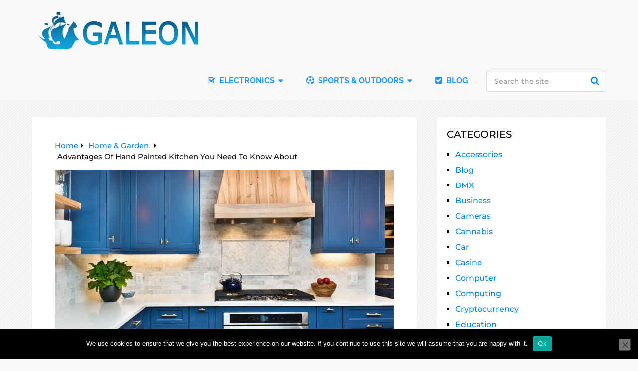

--- FILE ---
content_type: text/html; charset=UTF-8
request_url: https://galeon1.com/advantages-of-hand-painted-kitchen/
body_size: 40501
content:
<!DOCTYPE html>
<html class="no-js" lang="en-US">

<head itemscope itemtype="http://schema.org/WebSite"><meta charset="UTF-8"><script>if(navigator.userAgent.match(/MSIE|Internet Explorer/i)||navigator.userAgent.match(/Trident\/7\..*?rv:11/i)){var href=document.location.href;if(!href.match(/[?&]nowprocket/)){if(href.indexOf("?")==-1){if(href.indexOf("#")==-1){document.location.href=href+"?nowprocket=1"}else{document.location.href=href.replace("#","?nowprocket=1#")}}else{if(href.indexOf("#")==-1){document.location.href=href+"&nowprocket=1"}else{document.location.href=href.replace("#","&nowprocket=1#")}}}}</script><script>(()=>{class RocketLazyLoadScripts{constructor(){this.v="2.0.4",this.userEvents=["keydown","keyup","mousedown","mouseup","mousemove","mouseover","mouseout","touchmove","touchstart","touchend","touchcancel","wheel","click","dblclick","input"],this.attributeEvents=["onblur","onclick","oncontextmenu","ondblclick","onfocus","onmousedown","onmouseenter","onmouseleave","onmousemove","onmouseout","onmouseover","onmouseup","onmousewheel","onscroll","onsubmit"]}async t(){this.i(),this.o(),/iP(ad|hone)/.test(navigator.userAgent)&&this.h(),this.u(),this.l(this),this.m(),this.k(this),this.p(this),this._(),await Promise.all([this.R(),this.L()]),this.lastBreath=Date.now(),this.S(this),this.P(),this.D(),this.O(),this.M(),await this.C(this.delayedScripts.normal),await this.C(this.delayedScripts.defer),await this.C(this.delayedScripts.async),await this.T(),await this.F(),await this.j(),await this.A(),window.dispatchEvent(new Event("rocket-allScriptsLoaded")),this.everythingLoaded=!0,this.lastTouchEnd&&await new Promise(t=>setTimeout(t,500-Date.now()+this.lastTouchEnd)),this.I(),this.H(),this.U(),this.W()}i(){this.CSPIssue=sessionStorage.getItem("rocketCSPIssue"),document.addEventListener("securitypolicyviolation",t=>{this.CSPIssue||"script-src-elem"!==t.violatedDirective||"data"!==t.blockedURI||(this.CSPIssue=!0,sessionStorage.setItem("rocketCSPIssue",!0))},{isRocket:!0})}o(){window.addEventListener("pageshow",t=>{this.persisted=t.persisted,this.realWindowLoadedFired=!0},{isRocket:!0}),window.addEventListener("pagehide",()=>{this.onFirstUserAction=null},{isRocket:!0})}h(){let t;function e(e){t=e}window.addEventListener("touchstart",e,{isRocket:!0}),window.addEventListener("touchend",function i(o){o.changedTouches[0]&&t.changedTouches[0]&&Math.abs(o.changedTouches[0].pageX-t.changedTouches[0].pageX)<10&&Math.abs(o.changedTouches[0].pageY-t.changedTouches[0].pageY)<10&&o.timeStamp-t.timeStamp<200&&(window.removeEventListener("touchstart",e,{isRocket:!0}),window.removeEventListener("touchend",i,{isRocket:!0}),"INPUT"===o.target.tagName&&"text"===o.target.type||(o.target.dispatchEvent(new TouchEvent("touchend",{target:o.target,bubbles:!0})),o.target.dispatchEvent(new MouseEvent("mouseover",{target:o.target,bubbles:!0})),o.target.dispatchEvent(new PointerEvent("click",{target:o.target,bubbles:!0,cancelable:!0,detail:1,clientX:o.changedTouches[0].clientX,clientY:o.changedTouches[0].clientY})),event.preventDefault()))},{isRocket:!0})}q(t){this.userActionTriggered||("mousemove"!==t.type||this.firstMousemoveIgnored?"keyup"===t.type||"mouseover"===t.type||"mouseout"===t.type||(this.userActionTriggered=!0,this.onFirstUserAction&&this.onFirstUserAction()):this.firstMousemoveIgnored=!0),"click"===t.type&&t.preventDefault(),t.stopPropagation(),t.stopImmediatePropagation(),"touchstart"===this.lastEvent&&"touchend"===t.type&&(this.lastTouchEnd=Date.now()),"click"===t.type&&(this.lastTouchEnd=0),this.lastEvent=t.type,t.composedPath&&t.composedPath()[0].getRootNode()instanceof ShadowRoot&&(t.rocketTarget=t.composedPath()[0]),this.savedUserEvents.push(t)}u(){this.savedUserEvents=[],this.userEventHandler=this.q.bind(this),this.userEvents.forEach(t=>window.addEventListener(t,this.userEventHandler,{passive:!1,isRocket:!0})),document.addEventListener("visibilitychange",this.userEventHandler,{isRocket:!0})}U(){this.userEvents.forEach(t=>window.removeEventListener(t,this.userEventHandler,{passive:!1,isRocket:!0})),document.removeEventListener("visibilitychange",this.userEventHandler,{isRocket:!0}),this.savedUserEvents.forEach(t=>{(t.rocketTarget||t.target).dispatchEvent(new window[t.constructor.name](t.type,t))})}m(){const t="return false",e=Array.from(this.attributeEvents,t=>"data-rocket-"+t),i="["+this.attributeEvents.join("],[")+"]",o="[data-rocket-"+this.attributeEvents.join("],[data-rocket-")+"]",s=(e,i,o)=>{o&&o!==t&&(e.setAttribute("data-rocket-"+i,o),e["rocket"+i]=new Function("event",o),e.setAttribute(i,t))};new MutationObserver(t=>{for(const n of t)"attributes"===n.type&&(n.attributeName.startsWith("data-rocket-")||this.everythingLoaded?n.attributeName.startsWith("data-rocket-")&&this.everythingLoaded&&this.N(n.target,n.attributeName.substring(12)):s(n.target,n.attributeName,n.target.getAttribute(n.attributeName))),"childList"===n.type&&n.addedNodes.forEach(t=>{if(t.nodeType===Node.ELEMENT_NODE)if(this.everythingLoaded)for(const i of[t,...t.querySelectorAll(o)])for(const t of i.getAttributeNames())e.includes(t)&&this.N(i,t.substring(12));else for(const e of[t,...t.querySelectorAll(i)])for(const t of e.getAttributeNames())this.attributeEvents.includes(t)&&s(e,t,e.getAttribute(t))})}).observe(document,{subtree:!0,childList:!0,attributeFilter:[...this.attributeEvents,...e]})}I(){this.attributeEvents.forEach(t=>{document.querySelectorAll("[data-rocket-"+t+"]").forEach(e=>{this.N(e,t)})})}N(t,e){const i=t.getAttribute("data-rocket-"+e);i&&(t.setAttribute(e,i),t.removeAttribute("data-rocket-"+e))}k(t){Object.defineProperty(HTMLElement.prototype,"onclick",{get(){return this.rocketonclick||null},set(e){this.rocketonclick=e,this.setAttribute(t.everythingLoaded?"onclick":"data-rocket-onclick","this.rocketonclick(event)")}})}S(t){function e(e,i){let o=e[i];e[i]=null,Object.defineProperty(e,i,{get:()=>o,set(s){t.everythingLoaded?o=s:e["rocket"+i]=o=s}})}e(document,"onreadystatechange"),e(window,"onload"),e(window,"onpageshow");try{Object.defineProperty(document,"readyState",{get:()=>t.rocketReadyState,set(e){t.rocketReadyState=e},configurable:!0}),document.readyState="loading"}catch(t){console.log("WPRocket DJE readyState conflict, bypassing")}}l(t){this.originalAddEventListener=EventTarget.prototype.addEventListener,this.originalRemoveEventListener=EventTarget.prototype.removeEventListener,this.savedEventListeners=[],EventTarget.prototype.addEventListener=function(e,i,o){o&&o.isRocket||!t.B(e,this)&&!t.userEvents.includes(e)||t.B(e,this)&&!t.userActionTriggered||e.startsWith("rocket-")||t.everythingLoaded?t.originalAddEventListener.call(this,e,i,o):(t.savedEventListeners.push({target:this,remove:!1,type:e,func:i,options:o}),"mouseenter"!==e&&"mouseleave"!==e||t.originalAddEventListener.call(this,e,t.savedUserEvents.push,o))},EventTarget.prototype.removeEventListener=function(e,i,o){o&&o.isRocket||!t.B(e,this)&&!t.userEvents.includes(e)||t.B(e,this)&&!t.userActionTriggered||e.startsWith("rocket-")||t.everythingLoaded?t.originalRemoveEventListener.call(this,e,i,o):t.savedEventListeners.push({target:this,remove:!0,type:e,func:i,options:o})}}J(t,e){this.savedEventListeners=this.savedEventListeners.filter(i=>{let o=i.type,s=i.target||window;return e!==o||t!==s||(this.B(o,s)&&(i.type="rocket-"+o),this.$(i),!1)})}H(){EventTarget.prototype.addEventListener=this.originalAddEventListener,EventTarget.prototype.removeEventListener=this.originalRemoveEventListener,this.savedEventListeners.forEach(t=>this.$(t))}$(t){t.remove?this.originalRemoveEventListener.call(t.target,t.type,t.func,t.options):this.originalAddEventListener.call(t.target,t.type,t.func,t.options)}p(t){let e;function i(e){return t.everythingLoaded?e:e.split(" ").map(t=>"load"===t||t.startsWith("load.")?"rocket-jquery-load":t).join(" ")}function o(o){function s(e){const s=o.fn[e];o.fn[e]=o.fn.init.prototype[e]=function(){return this[0]===window&&t.userActionTriggered&&("string"==typeof arguments[0]||arguments[0]instanceof String?arguments[0]=i(arguments[0]):"object"==typeof arguments[0]&&Object.keys(arguments[0]).forEach(t=>{const e=arguments[0][t];delete arguments[0][t],arguments[0][i(t)]=e})),s.apply(this,arguments),this}}if(o&&o.fn&&!t.allJQueries.includes(o)){const e={DOMContentLoaded:[],"rocket-DOMContentLoaded":[]};for(const t in e)document.addEventListener(t,()=>{e[t].forEach(t=>t())},{isRocket:!0});o.fn.ready=o.fn.init.prototype.ready=function(i){function s(){parseInt(o.fn.jquery)>2?setTimeout(()=>i.bind(document)(o)):i.bind(document)(o)}return"function"==typeof i&&(t.realDomReadyFired?!t.userActionTriggered||t.fauxDomReadyFired?s():e["rocket-DOMContentLoaded"].push(s):e.DOMContentLoaded.push(s)),o([])},s("on"),s("one"),s("off"),t.allJQueries.push(o)}e=o}t.allJQueries=[],o(window.jQuery),Object.defineProperty(window,"jQuery",{get:()=>e,set(t){o(t)}})}P(){const t=new Map;document.write=document.writeln=function(e){const i=document.currentScript,o=document.createRange(),s=i.parentElement;let n=t.get(i);void 0===n&&(n=i.nextSibling,t.set(i,n));const c=document.createDocumentFragment();o.setStart(c,0),c.appendChild(o.createContextualFragment(e)),s.insertBefore(c,n)}}async R(){return new Promise(t=>{this.userActionTriggered?t():this.onFirstUserAction=t})}async L(){return new Promise(t=>{document.addEventListener("DOMContentLoaded",()=>{this.realDomReadyFired=!0,t()},{isRocket:!0})})}async j(){return this.realWindowLoadedFired?Promise.resolve():new Promise(t=>{window.addEventListener("load",t,{isRocket:!0})})}M(){this.pendingScripts=[];this.scriptsMutationObserver=new MutationObserver(t=>{for(const e of t)e.addedNodes.forEach(t=>{"SCRIPT"!==t.tagName||t.noModule||t.isWPRocket||this.pendingScripts.push({script:t,promise:new Promise(e=>{const i=()=>{const i=this.pendingScripts.findIndex(e=>e.script===t);i>=0&&this.pendingScripts.splice(i,1),e()};t.addEventListener("load",i,{isRocket:!0}),t.addEventListener("error",i,{isRocket:!0}),setTimeout(i,1e3)})})})}),this.scriptsMutationObserver.observe(document,{childList:!0,subtree:!0})}async F(){await this.X(),this.pendingScripts.length?(await this.pendingScripts[0].promise,await this.F()):this.scriptsMutationObserver.disconnect()}D(){this.delayedScripts={normal:[],async:[],defer:[]},document.querySelectorAll("script[type$=rocketlazyloadscript]").forEach(t=>{t.hasAttribute("data-rocket-src")?t.hasAttribute("async")&&!1!==t.async?this.delayedScripts.async.push(t):t.hasAttribute("defer")&&!1!==t.defer||"module"===t.getAttribute("data-rocket-type")?this.delayedScripts.defer.push(t):this.delayedScripts.normal.push(t):this.delayedScripts.normal.push(t)})}async _(){await this.L();let t=[];document.querySelectorAll("script[type$=rocketlazyloadscript][data-rocket-src]").forEach(e=>{let i=e.getAttribute("data-rocket-src");if(i&&!i.startsWith("data:")){i.startsWith("//")&&(i=location.protocol+i);try{const o=new URL(i).origin;o!==location.origin&&t.push({src:o,crossOrigin:e.crossOrigin||"module"===e.getAttribute("data-rocket-type")})}catch(t){}}}),t=[...new Map(t.map(t=>[JSON.stringify(t),t])).values()],this.Y(t,"preconnect")}async G(t){if(await this.K(),!0!==t.noModule||!("noModule"in HTMLScriptElement.prototype))return new Promise(e=>{let i;function o(){(i||t).setAttribute("data-rocket-status","executed"),e()}try{if(navigator.userAgent.includes("Firefox/")||""===navigator.vendor||this.CSPIssue)i=document.createElement("script"),[...t.attributes].forEach(t=>{let e=t.nodeName;"type"!==e&&("data-rocket-type"===e&&(e="type"),"data-rocket-src"===e&&(e="src"),i.setAttribute(e,t.nodeValue))}),t.text&&(i.text=t.text),t.nonce&&(i.nonce=t.nonce),i.hasAttribute("src")?(i.addEventListener("load",o,{isRocket:!0}),i.addEventListener("error",()=>{i.setAttribute("data-rocket-status","failed-network"),e()},{isRocket:!0}),setTimeout(()=>{i.isConnected||e()},1)):(i.text=t.text,o()),i.isWPRocket=!0,t.parentNode.replaceChild(i,t);else{const i=t.getAttribute("data-rocket-type"),s=t.getAttribute("data-rocket-src");i?(t.type=i,t.removeAttribute("data-rocket-type")):t.removeAttribute("type"),t.addEventListener("load",o,{isRocket:!0}),t.addEventListener("error",i=>{this.CSPIssue&&i.target.src.startsWith("data:")?(console.log("WPRocket: CSP fallback activated"),t.removeAttribute("src"),this.G(t).then(e)):(t.setAttribute("data-rocket-status","failed-network"),e())},{isRocket:!0}),s?(t.fetchPriority="high",t.removeAttribute("data-rocket-src"),t.src=s):t.src="data:text/javascript;base64,"+window.btoa(unescape(encodeURIComponent(t.text)))}}catch(i){t.setAttribute("data-rocket-status","failed-transform"),e()}});t.setAttribute("data-rocket-status","skipped")}async C(t){const e=t.shift();return e?(e.isConnected&&await this.G(e),this.C(t)):Promise.resolve()}O(){this.Y([...this.delayedScripts.normal,...this.delayedScripts.defer,...this.delayedScripts.async],"preload")}Y(t,e){this.trash=this.trash||[];let i=!0;var o=document.createDocumentFragment();t.forEach(t=>{const s=t.getAttribute&&t.getAttribute("data-rocket-src")||t.src;if(s&&!s.startsWith("data:")){const n=document.createElement("link");n.href=s,n.rel=e,"preconnect"!==e&&(n.as="script",n.fetchPriority=i?"high":"low"),t.getAttribute&&"module"===t.getAttribute("data-rocket-type")&&(n.crossOrigin=!0),t.crossOrigin&&(n.crossOrigin=t.crossOrigin),t.integrity&&(n.integrity=t.integrity),t.nonce&&(n.nonce=t.nonce),o.appendChild(n),this.trash.push(n),i=!1}}),document.head.appendChild(o)}W(){this.trash.forEach(t=>t.remove())}async T(){try{document.readyState="interactive"}catch(t){}this.fauxDomReadyFired=!0;try{await this.K(),this.J(document,"readystatechange"),document.dispatchEvent(new Event("rocket-readystatechange")),await this.K(),document.rocketonreadystatechange&&document.rocketonreadystatechange(),await this.K(),this.J(document,"DOMContentLoaded"),document.dispatchEvent(new Event("rocket-DOMContentLoaded")),await this.K(),this.J(window,"DOMContentLoaded"),window.dispatchEvent(new Event("rocket-DOMContentLoaded"))}catch(t){console.error(t)}}async A(){try{document.readyState="complete"}catch(t){}try{await this.K(),this.J(document,"readystatechange"),document.dispatchEvent(new Event("rocket-readystatechange")),await this.K(),document.rocketonreadystatechange&&document.rocketonreadystatechange(),await this.K(),this.J(window,"load"),window.dispatchEvent(new Event("rocket-load")),await this.K(),window.rocketonload&&window.rocketonload(),await this.K(),this.allJQueries.forEach(t=>t(window).trigger("rocket-jquery-load")),await this.K(),this.J(window,"pageshow");const t=new Event("rocket-pageshow");t.persisted=this.persisted,window.dispatchEvent(t),await this.K(),window.rocketonpageshow&&window.rocketonpageshow({persisted:this.persisted})}catch(t){console.error(t)}}async K(){Date.now()-this.lastBreath>45&&(await this.X(),this.lastBreath=Date.now())}async X(){return document.hidden?new Promise(t=>setTimeout(t)):new Promise(t=>requestAnimationFrame(t))}B(t,e){return e===document&&"readystatechange"===t||(e===document&&"DOMContentLoaded"===t||(e===window&&"DOMContentLoaded"===t||(e===window&&"load"===t||e===window&&"pageshow"===t)))}static run(){(new RocketLazyLoadScripts).t()}}RocketLazyLoadScripts.run()})();</script>
	
	<!-- Always force latest IE rendering engine (even in intranet) & Chrome Frame -->
	<!--[if IE ]>
	<meta http-equiv="X-UA-Compatible" content="IE=edge,chrome=1">
	<![endif]-->
	<link rel="profile" href="https://gmpg.org/xfn/11" />
	
					<link rel="icon" href="https://galeon1.com/wp-content/uploads/2021/02/Galeon-fav.png" type="image/x-icon" />
		
					<!-- IE10 Tile.-->
			<meta name="msapplication-TileColor" content="#FFFFFF">
			<meta name="msapplication-TileImage" content="https://galeon1.com/wp-content/uploads/2019/11/ms-icon-144x144.png">
		
					<!--iOS/android/handheld specific -->
			<link rel="apple-touch-icon-precomposed" href="https://galeon1.com/wp-content/uploads/2019/11/apple-icon-152x152-1.jpg" />
		
					<meta name="viewport" content="width=device-width, initial-scale=1">
			<meta name="apple-mobile-web-app-capable" content="yes">
			<meta name="apple-mobile-web-app-status-bar-style" content="black">
		
									<link rel="prefetch" href="https://galeon1.com">
				<link rel="prerender" href="https://galeon1.com">
					
		<meta itemprop="name" content="Galeon" />

												<meta itemprop="creator accountablePerson" content="James Boone" />
								<link rel="pingback" href="https://galeon1.com/xmlrpc.php" />
	<meta name='robots' content='index, follow, max-image-preview:large, max-snippet:-1, max-video-preview:-1' />
	<style></style>
	<script type="rocketlazyloadscript" data-rocket-type="text/javascript">document.documentElement.className = document.documentElement.className.replace( /\bno-js\b/,'js' );</script>
	<!-- This site is optimized with the Yoast SEO plugin v26.4 - https://yoast.com/wordpress/plugins/seo/ -->
	<title>Advantages Of Hand Painted Kitchen You Need To Know About - Galeon</title>
<link crossorigin data-rocket-preconnect href="https://fonts.googleapis.com" rel="preconnect">
<link crossorigin data-rocket-preconnect href="https://fonts.gstatic.com" rel="preconnect">
<link data-rocket-preload as="style" href="https://fonts.googleapis.com/css?family=Montserrat%3A300%7CRaleway%3A500%7CRaleway%3A700%7CMontserrat%3A600%7CMontserrat%3A700%7CMontserrat%3A500%7CMontserrat%3A100%7CLato%3A100%7CLato%3Anormal&#038;subset=latin&#038;display=swap" rel="preload">
<link href="https://fonts.googleapis.com/css?family=Montserrat%3A300%7CRaleway%3A500%7CRaleway%3A700%7CMontserrat%3A600%7CMontserrat%3A700%7CMontserrat%3A500%7CMontserrat%3A100%7CLato%3A100%7CLato%3Anormal&#038;subset=latin&#038;display=swap" media="print" onload="this.media=&#039;all&#039;" rel="stylesheet">
<noscript><link rel="stylesheet" href="https://fonts.googleapis.com/css?family=Montserrat%3A300%7CRaleway%3A500%7CRaleway%3A700%7CMontserrat%3A600%7CMontserrat%3A700%7CMontserrat%3A500%7CMontserrat%3A100%7CLato%3A100%7CLato%3Anormal&#038;subset=latin&#038;display=swap"></noscript>
<link crossorigin data-rocket-preload as="font" href="https://galeon1.com/wp-content/themes/mts_schema/fonts/fontawesome-webfont.woff2" rel="preload">
<link crossorigin data-rocket-preload as="font" href="https://fonts.gstatic.com/s/lato/v24/S6u8w4BMUTPHh30AXC-q.woff2" rel="preload">
<link crossorigin data-rocket-preload as="font" href="https://fonts.gstatic.com/s/lato/v24/S6uyw4BMUTPHjx4wXg.woff2" rel="preload">
<link crossorigin data-rocket-preload as="font" href="https://fonts.gstatic.com/s/montserrat/v29/JTUSjIg1_i6t8kCHKm459Wlhyw.woff2" rel="preload">
<link crossorigin data-rocket-preload as="font" href="https://fonts.gstatic.com/s/raleway/v34/1Ptug8zYS_SKggPNyC0ITw.woff2" rel="preload">
<style id="wpr-usedcss">img:is([sizes=auto i],[sizes^="auto," i]){contain-intrinsic-size:3000px 1500px}img.emoji{display:inline!important;border:none!important;box-shadow:none!important;height:1em!important;width:1em!important;margin:0 .07em!important;vertical-align:-.1em!important;background:0 0!important;padding:0!important}:where(.wp-block-button__link){border-radius:9999px;box-shadow:none;padding:calc(.667em + 2px) calc(1.333em + 2px);text-decoration:none}:root :where(.wp-block-button .wp-block-button__link.is-style-outline),:root :where(.wp-block-button.is-style-outline>.wp-block-button__link){border:2px solid;padding:.667em 1.333em}:root :where(.wp-block-button .wp-block-button__link.is-style-outline:not(.has-text-color)),:root :where(.wp-block-button.is-style-outline>.wp-block-button__link:not(.has-text-color)){color:currentColor}:root :where(.wp-block-button .wp-block-button__link.is-style-outline:not(.has-background)),:root :where(.wp-block-button.is-style-outline>.wp-block-button__link:not(.has-background)){background-color:initial;background-image:none}:where(.wp-block-calendar table:not(.has-background) th){background:#ddd}:where(.wp-block-columns){margin-bottom:1.75em}:where(.wp-block-columns.has-background){padding:1.25em 2.375em}:where(.wp-block-post-comments input[type=submit]){border:none}:where(.wp-block-cover-image:not(.has-text-color)),:where(.wp-block-cover:not(.has-text-color)){color:#fff}:where(.wp-block-cover-image.is-light:not(.has-text-color)),:where(.wp-block-cover.is-light:not(.has-text-color)){color:#000}:root :where(.wp-block-cover h1:not(.has-text-color)),:root :where(.wp-block-cover h2:not(.has-text-color)),:root :where(.wp-block-cover h3:not(.has-text-color)),:root :where(.wp-block-cover h4:not(.has-text-color)),:root :where(.wp-block-cover h5:not(.has-text-color)),:root :where(.wp-block-cover h6:not(.has-text-color)),:root :where(.wp-block-cover p:not(.has-text-color)){color:inherit}:where(.wp-block-file){margin-bottom:1.5em}:where(.wp-block-file__button){border-radius:2em;display:inline-block;padding:.5em 1em}:where(.wp-block-file__button):is(a):active,:where(.wp-block-file__button):is(a):focus,:where(.wp-block-file__button):is(a):hover,:where(.wp-block-file__button):is(a):visited{box-shadow:none;color:#fff;opacity:.85;text-decoration:none}:where(.wp-block-group.wp-block-group-is-layout-constrained){position:relative}:root :where(.wp-block-image.is-style-rounded img,.wp-block-image .is-style-rounded img){border-radius:9999px}:where(.wp-block-latest-comments:not([style*=line-height] .wp-block-latest-comments__comment)){line-height:1.1}:where(.wp-block-latest-comments:not([style*=line-height] .wp-block-latest-comments__comment-excerpt p)){line-height:1.8}:root :where(.wp-block-latest-posts.is-grid){padding:0}:root :where(.wp-block-latest-posts.wp-block-latest-posts__list){padding-left:0}ol,ul{box-sizing:border-box}:root :where(.wp-block-list.has-background){padding:1.25em 2.375em}:where(.wp-block-navigation.has-background .wp-block-navigation-item a:not(.wp-element-button)),:where(.wp-block-navigation.has-background .wp-block-navigation-submenu a:not(.wp-element-button)){padding:.5em 1em}:where(.wp-block-navigation .wp-block-navigation__submenu-container .wp-block-navigation-item a:not(.wp-element-button)),:where(.wp-block-navigation .wp-block-navigation__submenu-container .wp-block-navigation-submenu a:not(.wp-element-button)),:where(.wp-block-navigation .wp-block-navigation__submenu-container .wp-block-navigation-submenu button.wp-block-navigation-item__content),:where(.wp-block-navigation .wp-block-navigation__submenu-container .wp-block-pages-list__item button.wp-block-navigation-item__content){padding:.5em 1em}:root :where(p.has-background){padding:1.25em 2.375em}:where(p.has-text-color:not(.has-link-color)) a{color:inherit}:where(.wp-block-post-comments-form) input:not([type=submit]),:where(.wp-block-post-comments-form) textarea{border:1px solid #949494;font-family:inherit;font-size:1em}:where(.wp-block-post-comments-form) input:where(:not([type=submit]):not([type=checkbox])),:where(.wp-block-post-comments-form) textarea{padding:calc(.667em + 2px)}:where(.wp-block-post-excerpt){box-sizing:border-box;margin-bottom:var(--wp--style--block-gap);margin-top:var(--wp--style--block-gap)}:where(.wp-block-preformatted.has-background){padding:1.25em 2.375em}:where(.wp-block-search__button){border:1px solid #ccc;padding:6px 10px}:where(.wp-block-search__input){font-family:inherit;font-size:inherit;font-style:inherit;font-weight:inherit;letter-spacing:inherit;line-height:inherit;text-transform:inherit}:where(.wp-block-search__button-inside .wp-block-search__inside-wrapper){border:1px solid #949494;box-sizing:border-box;padding:4px}:where(.wp-block-search__button-inside .wp-block-search__inside-wrapper) .wp-block-search__input{border:none;border-radius:0;padding:0 4px}:where(.wp-block-search__button-inside .wp-block-search__inside-wrapper) .wp-block-search__input:focus{outline:0}:where(.wp-block-search__button-inside .wp-block-search__inside-wrapper) :where(.wp-block-search__button){padding:4px 8px}:root :where(.wp-block-separator.is-style-dots){height:auto;line-height:1;text-align:center}:root :where(.wp-block-separator.is-style-dots):before{color:currentColor;content:"···";font-family:serif;font-size:1.5em;letter-spacing:2em;padding-left:2em}:root :where(.wp-block-site-logo.is-style-rounded){border-radius:9999px}:where(.wp-block-social-links:not(.is-style-logos-only)) .wp-social-link{background-color:#f0f0f0;color:#444}:where(.wp-block-social-links:not(.is-style-logos-only)) .wp-social-link-amazon{background-color:#f90;color:#fff}:where(.wp-block-social-links:not(.is-style-logos-only)) .wp-social-link-bandcamp{background-color:#1ea0c3;color:#fff}:where(.wp-block-social-links:not(.is-style-logos-only)) .wp-social-link-behance{background-color:#0757fe;color:#fff}:where(.wp-block-social-links:not(.is-style-logos-only)) .wp-social-link-bluesky{background-color:#0a7aff;color:#fff}:where(.wp-block-social-links:not(.is-style-logos-only)) .wp-social-link-codepen{background-color:#1e1f26;color:#fff}:where(.wp-block-social-links:not(.is-style-logos-only)) .wp-social-link-deviantart{background-color:#02e49b;color:#fff}:where(.wp-block-social-links:not(.is-style-logos-only)) .wp-social-link-dribbble{background-color:#e94c89;color:#fff}:where(.wp-block-social-links:not(.is-style-logos-only)) .wp-social-link-dropbox{background-color:#4280ff;color:#fff}:where(.wp-block-social-links:not(.is-style-logos-only)) .wp-social-link-etsy{background-color:#f45800;color:#fff}:where(.wp-block-social-links:not(.is-style-logos-only)) .wp-social-link-facebook{background-color:#0866ff;color:#fff}:where(.wp-block-social-links:not(.is-style-logos-only)) .wp-social-link-fivehundredpx{background-color:#000;color:#fff}:where(.wp-block-social-links:not(.is-style-logos-only)) .wp-social-link-flickr{background-color:#0461dd;color:#fff}:where(.wp-block-social-links:not(.is-style-logos-only)) .wp-social-link-foursquare{background-color:#e65678;color:#fff}:where(.wp-block-social-links:not(.is-style-logos-only)) .wp-social-link-github{background-color:#24292d;color:#fff}:where(.wp-block-social-links:not(.is-style-logos-only)) .wp-social-link-goodreads{background-color:#eceadd;color:#382110}:where(.wp-block-social-links:not(.is-style-logos-only)) .wp-social-link-google{background-color:#ea4434;color:#fff}:where(.wp-block-social-links:not(.is-style-logos-only)) .wp-social-link-gravatar{background-color:#1d4fc4;color:#fff}:where(.wp-block-social-links:not(.is-style-logos-only)) .wp-social-link-instagram{background-color:#f00075;color:#fff}:where(.wp-block-social-links:not(.is-style-logos-only)) .wp-social-link-lastfm{background-color:#e21b24;color:#fff}:where(.wp-block-social-links:not(.is-style-logos-only)) .wp-social-link-linkedin{background-color:#0d66c2;color:#fff}:where(.wp-block-social-links:not(.is-style-logos-only)) .wp-social-link-mastodon{background-color:#3288d4;color:#fff}:where(.wp-block-social-links:not(.is-style-logos-only)) .wp-social-link-medium{background-color:#000;color:#fff}:where(.wp-block-social-links:not(.is-style-logos-only)) .wp-social-link-meetup{background-color:#f6405f;color:#fff}:where(.wp-block-social-links:not(.is-style-logos-only)) .wp-social-link-patreon{background-color:#000;color:#fff}:where(.wp-block-social-links:not(.is-style-logos-only)) .wp-social-link-pinterest{background-color:#e60122;color:#fff}:where(.wp-block-social-links:not(.is-style-logos-only)) .wp-social-link-pocket{background-color:#ef4155;color:#fff}:where(.wp-block-social-links:not(.is-style-logos-only)) .wp-social-link-reddit{background-color:#ff4500;color:#fff}:where(.wp-block-social-links:not(.is-style-logos-only)) .wp-social-link-skype{background-color:#0478d7;color:#fff}:where(.wp-block-social-links:not(.is-style-logos-only)) .wp-social-link-snapchat{background-color:#fefc00;color:#fff;stroke:#000}:where(.wp-block-social-links:not(.is-style-logos-only)) .wp-social-link-soundcloud{background-color:#ff5600;color:#fff}:where(.wp-block-social-links:not(.is-style-logos-only)) .wp-social-link-spotify{background-color:#1bd760;color:#fff}:where(.wp-block-social-links:not(.is-style-logos-only)) .wp-social-link-telegram{background-color:#2aabee;color:#fff}:where(.wp-block-social-links:not(.is-style-logos-only)) .wp-social-link-threads{background-color:#000;color:#fff}:where(.wp-block-social-links:not(.is-style-logos-only)) .wp-social-link-tiktok{background-color:#000;color:#fff}:where(.wp-block-social-links:not(.is-style-logos-only)) .wp-social-link-tumblr{background-color:#011835;color:#fff}:where(.wp-block-social-links:not(.is-style-logos-only)) .wp-social-link-twitch{background-color:#6440a4;color:#fff}:where(.wp-block-social-links:not(.is-style-logos-only)) .wp-social-link-twitter{background-color:#1da1f2;color:#fff}:where(.wp-block-social-links:not(.is-style-logos-only)) .wp-social-link-vimeo{background-color:#1eb7ea;color:#fff}:where(.wp-block-social-links:not(.is-style-logos-only)) .wp-social-link-vk{background-color:#4680c2;color:#fff}:where(.wp-block-social-links:not(.is-style-logos-only)) .wp-social-link-wordpress{background-color:#3499cd;color:#fff}:where(.wp-block-social-links:not(.is-style-logos-only)) .wp-social-link-whatsapp{background-color:#25d366;color:#fff}:where(.wp-block-social-links:not(.is-style-logos-only)) .wp-social-link-x{background-color:#000;color:#fff}:where(.wp-block-social-links:not(.is-style-logos-only)) .wp-social-link-yelp{background-color:#d32422;color:#fff}:where(.wp-block-social-links:not(.is-style-logos-only)) .wp-social-link-youtube{background-color:red;color:#fff}:where(.wp-block-social-links.is-style-logos-only) .wp-social-link{background:0 0}:where(.wp-block-social-links.is-style-logos-only) .wp-social-link svg{height:1.25em;width:1.25em}:where(.wp-block-social-links.is-style-logos-only) .wp-social-link-amazon{color:#f90}:where(.wp-block-social-links.is-style-logos-only) .wp-social-link-bandcamp{color:#1ea0c3}:where(.wp-block-social-links.is-style-logos-only) .wp-social-link-behance{color:#0757fe}:where(.wp-block-social-links.is-style-logos-only) .wp-social-link-bluesky{color:#0a7aff}:where(.wp-block-social-links.is-style-logos-only) .wp-social-link-codepen{color:#1e1f26}:where(.wp-block-social-links.is-style-logos-only) .wp-social-link-deviantart{color:#02e49b}:where(.wp-block-social-links.is-style-logos-only) .wp-social-link-dribbble{color:#e94c89}:where(.wp-block-social-links.is-style-logos-only) .wp-social-link-dropbox{color:#4280ff}:where(.wp-block-social-links.is-style-logos-only) .wp-social-link-etsy{color:#f45800}:where(.wp-block-social-links.is-style-logos-only) .wp-social-link-facebook{color:#0866ff}:where(.wp-block-social-links.is-style-logos-only) .wp-social-link-fivehundredpx{color:#000}:where(.wp-block-social-links.is-style-logos-only) .wp-social-link-flickr{color:#0461dd}:where(.wp-block-social-links.is-style-logos-only) .wp-social-link-foursquare{color:#e65678}:where(.wp-block-social-links.is-style-logos-only) .wp-social-link-github{color:#24292d}:where(.wp-block-social-links.is-style-logos-only) .wp-social-link-goodreads{color:#382110}:where(.wp-block-social-links.is-style-logos-only) .wp-social-link-google{color:#ea4434}:where(.wp-block-social-links.is-style-logos-only) .wp-social-link-gravatar{color:#1d4fc4}:where(.wp-block-social-links.is-style-logos-only) .wp-social-link-instagram{color:#f00075}:where(.wp-block-social-links.is-style-logos-only) .wp-social-link-lastfm{color:#e21b24}:where(.wp-block-social-links.is-style-logos-only) .wp-social-link-linkedin{color:#0d66c2}:where(.wp-block-social-links.is-style-logos-only) .wp-social-link-mastodon{color:#3288d4}:where(.wp-block-social-links.is-style-logos-only) .wp-social-link-medium{color:#000}:where(.wp-block-social-links.is-style-logos-only) .wp-social-link-meetup{color:#f6405f}:where(.wp-block-social-links.is-style-logos-only) .wp-social-link-patreon{color:#000}:where(.wp-block-social-links.is-style-logos-only) .wp-social-link-pinterest{color:#e60122}:where(.wp-block-social-links.is-style-logos-only) .wp-social-link-pocket{color:#ef4155}:where(.wp-block-social-links.is-style-logos-only) .wp-social-link-reddit{color:#ff4500}:where(.wp-block-social-links.is-style-logos-only) .wp-social-link-skype{color:#0478d7}:where(.wp-block-social-links.is-style-logos-only) .wp-social-link-snapchat{color:#fff;stroke:#000}:where(.wp-block-social-links.is-style-logos-only) .wp-social-link-soundcloud{color:#ff5600}:where(.wp-block-social-links.is-style-logos-only) .wp-social-link-spotify{color:#1bd760}:where(.wp-block-social-links.is-style-logos-only) .wp-social-link-telegram{color:#2aabee}:where(.wp-block-social-links.is-style-logos-only) .wp-social-link-threads{color:#000}:where(.wp-block-social-links.is-style-logos-only) .wp-social-link-tiktok{color:#000}:where(.wp-block-social-links.is-style-logos-only) .wp-social-link-tumblr{color:#011835}:where(.wp-block-social-links.is-style-logos-only) .wp-social-link-twitch{color:#6440a4}:where(.wp-block-social-links.is-style-logos-only) .wp-social-link-twitter{color:#1da1f2}:where(.wp-block-social-links.is-style-logos-only) .wp-social-link-vimeo{color:#1eb7ea}:where(.wp-block-social-links.is-style-logos-only) .wp-social-link-vk{color:#4680c2}:where(.wp-block-social-links.is-style-logos-only) .wp-social-link-whatsapp{color:#25d366}:where(.wp-block-social-links.is-style-logos-only) .wp-social-link-wordpress{color:#3499cd}:where(.wp-block-social-links.is-style-logos-only) .wp-social-link-x{color:#000}:where(.wp-block-social-links.is-style-logos-only) .wp-social-link-yelp{color:#d32422}:where(.wp-block-social-links.is-style-logos-only) .wp-social-link-youtube{color:red}:root :where(.wp-block-social-links .wp-social-link a){padding:.25em}:root :where(.wp-block-social-links.is-style-logos-only .wp-social-link a){padding:0}:root :where(.wp-block-social-links.is-style-pill-shape .wp-social-link a){padding-left:.66667em;padding-right:.66667em}:root :where(.wp-block-tag-cloud.is-style-outline){display:flex;flex-wrap:wrap;gap:1ch}:root :where(.wp-block-tag-cloud.is-style-outline a){border:1px solid;font-size:unset!important;margin-right:0;padding:1ch 2ch;text-decoration:none!important}:root :where(.wp-block-table-of-contents){box-sizing:border-box}:where(.wp-block-term-description){box-sizing:border-box;margin-bottom:var(--wp--style--block-gap);margin-top:var(--wp--style--block-gap)}:where(pre.wp-block-verse){font-family:inherit}.entry-content{counter-reset:footnotes}:root{--wp--preset--font-size--normal:16px;--wp--preset--font-size--huge:42px}.aligncenter{clear:both}html :where(.has-border-color){border-style:solid}html :where([style*=border-top-color]){border-top-style:solid}html :where([style*=border-right-color]){border-right-style:solid}html :where([style*=border-bottom-color]){border-bottom-style:solid}html :where([style*=border-left-color]){border-left-style:solid}html :where([style*=border-width]){border-style:solid}html :where([style*=border-top-width]){border-top-style:solid}html :where([style*=border-right-width]){border-right-style:solid}html :where([style*=border-bottom-width]){border-bottom-style:solid}html :where([style*=border-left-width]){border-left-style:solid}html :where(img[class*=wp-image-]){height:auto;max-width:100%}:where(figure){margin:0 0 1em}html :where(.is-position-sticky){--wp-admin--admin-bar--position-offset:var(--wp-admin--admin-bar--height,0px)}:root :where(.wp-block-image figcaption){color:#555;font-size:13px;text-align:center}:where(.wp-block-group.has-background){padding:1.25em 2.375em}:root :where(.wp-block-template-part.has-background){margin-bottom:0;margin-top:0;padding:1.25em 2.375em}:root{--wp-admin-theme-color:#3858e9;--wp-admin-theme-color--rgb:56,88,233;--wp-admin-theme-color-darker-10:#2145e6;--wp-admin-theme-color-darker-10--rgb:33,69,230;--wp-admin-theme-color-darker-20:#183ad6;--wp-admin-theme-color-darker-20--rgb:24,58,214;--wp-admin-border-width-focus:2px}[role=region]{position:relative}:root{--wp-admin-theme-color:#007cba;--wp-admin-theme-color--rgb:0,124,186;--wp-admin-theme-color-darker-10:#006ba1;--wp-admin-theme-color-darker-10--rgb:0,107,161;--wp-admin-theme-color-darker-20:#005a87;--wp-admin-theme-color-darker-20--rgb:0,90,135;--wp-admin-border-width-focus:2px;--wp-block-synced-color:#7a00df;--wp-block-synced-color--rgb:122,0,223;--wp-bound-block-color:var(--wp-block-synced-color)}@media (min-resolution:192dpi){:root{--wp-admin-border-width-focus:1.5px}}:root{--wp--preset--aspect-ratio--square:1;--wp--preset--aspect-ratio--4-3:4/3;--wp--preset--aspect-ratio--3-4:3/4;--wp--preset--aspect-ratio--3-2:3/2;--wp--preset--aspect-ratio--2-3:2/3;--wp--preset--aspect-ratio--16-9:16/9;--wp--preset--aspect-ratio--9-16:9/16;--wp--preset--color--black:#000000;--wp--preset--color--cyan-bluish-gray:#abb8c3;--wp--preset--color--white:#ffffff;--wp--preset--color--pale-pink:#f78da7;--wp--preset--color--vivid-red:#cf2e2e;--wp--preset--color--luminous-vivid-orange:#ff6900;--wp--preset--color--luminous-vivid-amber:#fcb900;--wp--preset--color--light-green-cyan:#7bdcb5;--wp--preset--color--vivid-green-cyan:#00d084;--wp--preset--color--pale-cyan-blue:#8ed1fc;--wp--preset--color--vivid-cyan-blue:#0693e3;--wp--preset--color--vivid-purple:#9b51e0;--wp--preset--gradient--vivid-cyan-blue-to-vivid-purple:linear-gradient(135deg,rgba(6, 147, 227, 1) 0%,rgb(155, 81, 224) 100%);--wp--preset--gradient--light-green-cyan-to-vivid-green-cyan:linear-gradient(135deg,rgb(122, 220, 180) 0%,rgb(0, 208, 130) 100%);--wp--preset--gradient--luminous-vivid-amber-to-luminous-vivid-orange:linear-gradient(135deg,rgba(252, 185, 0, 1) 0%,rgba(255, 105, 0, 1) 100%);--wp--preset--gradient--luminous-vivid-orange-to-vivid-red:linear-gradient(135deg,rgba(255, 105, 0, 1) 0%,rgb(207, 46, 46) 100%);--wp--preset--gradient--very-light-gray-to-cyan-bluish-gray:linear-gradient(135deg,rgb(238, 238, 238) 0%,rgb(169, 184, 195) 100%);--wp--preset--gradient--cool-to-warm-spectrum:linear-gradient(135deg,rgb(74, 234, 220) 0%,rgb(151, 120, 209) 20%,rgb(207, 42, 186) 40%,rgb(238, 44, 130) 60%,rgb(251, 105, 98) 80%,rgb(254, 248, 76) 100%);--wp--preset--gradient--blush-light-purple:linear-gradient(135deg,rgb(255, 206, 236) 0%,rgb(152, 150, 240) 100%);--wp--preset--gradient--blush-bordeaux:linear-gradient(135deg,rgb(254, 205, 165) 0%,rgb(254, 45, 45) 50%,rgb(107, 0, 62) 100%);--wp--preset--gradient--luminous-dusk:linear-gradient(135deg,rgb(255, 203, 112) 0%,rgb(199, 81, 192) 50%,rgb(65, 88, 208) 100%);--wp--preset--gradient--pale-ocean:linear-gradient(135deg,rgb(255, 245, 203) 0%,rgb(182, 227, 212) 50%,rgb(51, 167, 181) 100%);--wp--preset--gradient--electric-grass:linear-gradient(135deg,rgb(202, 248, 128) 0%,rgb(113, 206, 126) 100%);--wp--preset--gradient--midnight:linear-gradient(135deg,rgb(2, 3, 129) 0%,rgb(40, 116, 252) 100%);--wp--preset--font-size--small:13px;--wp--preset--font-size--medium:20px;--wp--preset--font-size--large:36px;--wp--preset--font-size--x-large:42px;--wp--preset--spacing--20:0.44rem;--wp--preset--spacing--30:0.67rem;--wp--preset--spacing--40:1rem;--wp--preset--spacing--50:1.5rem;--wp--preset--spacing--60:2.25rem;--wp--preset--spacing--70:3.38rem;--wp--preset--spacing--80:5.06rem;--wp--preset--shadow--natural:6px 6px 9px rgba(0, 0, 0, .2);--wp--preset--shadow--deep:12px 12px 50px rgba(0, 0, 0, .4);--wp--preset--shadow--sharp:6px 6px 0px rgba(0, 0, 0, .2);--wp--preset--shadow--outlined:6px 6px 0px -3px rgba(255, 255, 255, 1),6px 6px rgba(0, 0, 0, 1);--wp--preset--shadow--crisp:6px 6px 0px rgba(0, 0, 0, 1)}:where(.is-layout-flex){gap:.5em}:where(.is-layout-grid){gap:.5em}:where(.wp-block-post-template.is-layout-flex){gap:1.25em}:where(.wp-block-post-template.is-layout-grid){gap:1.25em}:where(.wp-block-columns.is-layout-flex){gap:2em}:where(.wp-block-columns.is-layout-grid){gap:2em}:root :where(.wp-block-pullquote){font-size:1.5em;line-height:1.6}#cookie-notice,#cookie-notice .cn-button:not(.cn-button-custom){font-family:-apple-system,BlinkMacSystemFont,Arial,Roboto,"Helvetica Neue",sans-serif;font-weight:400;font-size:13px;text-align:center}#cookie-notice{position:fixed;min-width:100%;height:auto;z-index:100000;letter-spacing:0;line-height:20px;left:0}#cookie-notice,#cookie-notice *{-webkit-box-sizing:border-box;-moz-box-sizing:border-box;box-sizing:border-box}#cookie-notice.cn-animated{-webkit-animation-duration:.5s!important;animation-duration:.5s!important;-webkit-animation-fill-mode:both;animation-fill-mode:both}#cookie-notice .cookie-notice-container{display:block}#cookie-notice.cookie-notice-hidden .cookie-notice-container{display:none}.cn-position-bottom{bottom:0}.cookie-notice-container{padding:15px 30px;text-align:center;width:100%;z-index:2}.cn-close-icon{position:absolute;right:15px;top:50%;margin-top:-10px;width:15px;height:15px;opacity:.5;padding:10px;outline:0;cursor:pointer}.cn-close-icon:hover{opacity:1}.cn-close-icon:after,.cn-close-icon:before{position:absolute;content:' ';height:15px;width:2px;top:3px;background-color:grey}.cn-close-icon:before{transform:rotate(45deg)}.cn-close-icon:after{transform:rotate(-45deg)}#cookie-notice .cn-revoke-cookie{margin:0}#cookie-notice .cn-button{margin:0 0 0 10px;display:inline-block}#cookie-notice .cn-button:not(.cn-button-custom){letter-spacing:.25px;margin:0 0 0 10px;text-transform:none;display:inline-block;cursor:pointer;touch-action:manipulation;white-space:nowrap;outline:0;box-shadow:none;text-shadow:none;border:none;-webkit-border-radius:3px;-moz-border-radius:3px;border-radius:3px;text-decoration:none;padding:8.5px 10px;line-height:1;color:inherit}.cn-text-container{margin:0 0 6px}.cn-buttons-container,.cn-text-container{display:inline-block}#cookie-notice.cookie-notice-visible.cn-effect-fade,#cookie-notice.cookie-revoke-visible.cn-effect-fade{-webkit-animation-name:fadeIn;animation-name:fadeIn}#cookie-notice.cn-effect-fade{-webkit-animation-name:fadeOut;animation-name:fadeOut}@-webkit-keyframes fadeIn{from{opacity:0}to{opacity:1}}@keyframes fadeIn{from{opacity:0}to{opacity:1}}@-webkit-keyframes fadeOut{from{opacity:1}to{opacity:0}}@keyframes fadeOut{from{opacity:1}to{opacity:0}}@media all and (max-width:900px){.cookie-notice-container #cn-notice-buttons,.cookie-notice-container #cn-notice-text{display:block}#cookie-notice .cn-button{margin:0 5px 5px}}@media all and (max-width:480px){.cookie-notice-container{padding:15px 25px}}#toc_container li,#toc_container ul{margin:0;padding:0}#toc_container ul ul{margin-left:1.5em}#toc_container{background:#f9f9f9;border:1px solid #aaa;padding:10px;margin-bottom:1em;width:auto;display:table;font-size:95%}#toc_container span.toc_toggle{font-weight:400;font-size:90%}#toc_container a{text-decoration:none;text-shadow:none}#toc_container a:hover{text-decoration:underline}@keyframes ppress-dual-ring{0%{transform:rotate(0)}to{transform:rotate(360deg)}}.ppress-checkout__form *{--ppress-heading-fs:22px;--ppress-body-fs:16px;--ppress-btn-color:#2563eb;-webkit-box-sizing:border-box;-moz-box-sizing:border-box;box-sizing:border-box;font-size:var(--ppress-body-fs)}.ppress-checkout__form{margin:1px auto 10px;max-width:100%;width:100%;line-height:20px;position:relative}.ppress-checkout__form p{margin:0 0 5px;padding:0}.ppress-checkout__form{display:flex;flex-wrap:wrap}.ppress-checkout__form .ppress-checkout_order_summary__bottom_details *{font-size:var(--ppress-body-fs)}.ppress-checkout__form .ppress-checkout_order_summary__bottom_details{padding:10px 20px}.ppress-checkout__form a.ppress-checkout-show-login-form{cursor:pointer;float:right;font-size:14px;font-weight:400;line-height:35px;margin:0;padding:0;text-decoration:none;vertical-align:baseline}.ppress-checkout__form .ppress-checkout-form__payment_method{border-top:1px solid #ddd;padding:0}.ppress-checkout__form .ppress-checkout-form__payment_method:first-of-type{border-top:none;border-bottom:none}.ppress-checkout__form .ppress-checkout-form__terms_condition__content{border:1px solid #e5e7eb;padding:20px;max-height:200px;overflow:auto;border-radius:6px;display:none;margin:0 0 20px}.ppress-checkout__form .ppress-checkout__form__preloader{position:absolute;top:0;width:100%;height:100%;background:rgba(250,250,250,.9);z-index:99995}.ppress-checkout__form .ppress-checkout__form__spinner{display:block;width:85px;height:85px;top:40%;right:50%;text-align:center;margin:auto;position:fixed}.ppress-checkout__form .ppress-checkout__form__spinner:after{content:" ";display:block;width:70px;height:70px;margin:8px;border-radius:50%;border:6px solid #212529;border-color:#212529 transparent;animation:1.2s linear infinite ppress-dual-ring}.ppress-checkout__form .ppress-checkout-alert{width:100%;padding:12px 16px;border-radius:6px;margin:10px 0}.ppress-checkout__form .ppress-checkout-alert ul{margin:0 0 0 16px;padding:0;list-style-type:disc}.ppress-checkout__form .ppress-checkout-alert li{font-size:var(--ppress-body-fs);font-weight:400;margin:0!important;padding:0!important;line-height:22px}.ppress-checkout__form .ppress-checkout-alert li strong,.ppress-checkout__form .ppress-checkout-alert p{font-size:var(--ppress-body-fs);margin:0!important;padding:0!important;line-height:22px}.ppress-checkout__form .ppress-checkout-alert li strong{font-weight:700}.ppress-checkout__form .ppress-checkout-alert p{font-weight:500}.flatpickr-current-month .flatpickr-monthDropdown-months{display:inline-block!important}#pp-pass-strength-result{background-color:#eee;border:1px solid #ddd;color:#23282d;padding:3px 5px;text-align:center;width:100%;-webkit-box-sizing:border-box;-moz-box-sizing:border-box;box-sizing:border-box}#pp-pass-strength-result.short{background-color:#f1adad;border-color:#e35b5b;opacity:1}#pp-pass-strength-result.bad{background-color:#fbc5a9;border-color:#f78b53;opacity:1}#pp-pass-strength-result.good{background-color:#ffe399;border-color:#ffc733;opacity:1}#pp-pass-strength-result.strong{background-color:#c1e1b9;border-color:#83c373;opacity:1}.pp-form-container *{-webkit-box-sizing:border-box;-moz-box-sizing:border-box;box-sizing:border-box}.pp-form-container .pp-form-wrapper.ppBuildScratch.ppfl-material .pp-form-field-wrap span.select2-selection.select2-selection--multiple,html .pp-form-container .select2 input.select2-search__field{border:0!important}.pp-form-container form input[type=submit]{-webkit-appearance:none!important;cursor:pointer;text-shadow:none}.pp-form-container form{margin:0;padding:0;background-color:transparent}.pp-form-container form input,.pp-form-container form select,.pp-form-container form textarea{outline:0;background-image:none;height:auto;float:none;position:static;box-shadow:none;text-shadow:none;text-transform:none;text-decoration:none;resize:vertical}.pp-form-container form p{margin:0 0 .5em}.pp-form-container form input[type=submit]:focus{outline:0}.pp-form-container .pp-user-avatar{border-radius:50%!important;display:block!important;margin:0 auto 10px!important;text-align:center!important}.pp-form-container .pp-form-wrapper.ppBuildScratch.ppfl-material .pp-form-field-wrap .select2.select2-container{border:0!important;border-bottom:1px solid #dbdbdb!important;padding-left:0!important}.pp-form-container .pp-form-wrapper.ppBuildScratch.ppfl-flat .pp-form-field-wrap .select2-selection{border:0!important;background:#f7f7f7!important}#profilepress-myaccount-wrapper .profilepress-myaccount-content .select2-selection{border-radius:.25em;transition:border-color .15s ease-in-out,box-shadow .15s ease-in-out;box-shadow:inset 0 1px 1px rgba(0,0,0,.125)}html .select2.select2-container .select2-selection.select2-selection--multiple input.select2-search__field{border:0!important;height:auto!important}.select2.select2-container .select2-selection.select2-selection--multiple input.select2-search__field{border:0!important;box-shadow:none!important}.select2.select2-container .select2-selection.select2-selection--multiple li.select2-selection__choice{height:auto;line-height:normal}.pp-member-directory .ppressmd-member-directory-header .ppressmd-member-directory-header-row .ppressmd-search .ppressmd-search-filter.ppressmd-text-filter-type input:not(.select2-search__field),.pp-member-directory .ppressmd-member-directory-header .select2.select2-container .select2-selection{background-color:transparent;border:1px solid #ddd!important}.pp-member-directory .ppressmd-member-directory-header .select2.select2-container .select2-selection__rendered{color:#666;background-color:transparent}.pp-member-directory .ppressmd-member-directory-header .select2.select2-container{width:100%!important}.pp-member-directory .ppressmd-member-directory-header .select2-search.select2-search--inline .select2-search__field{width:auto!important}.pp-member-directory .ppressmd-member-directory-header .select2.select2-container .select2-selection{display:block!important;height:40px;padding:0 0 0 12px!important;overflow:hidden!important;position:relative!important;white-space:nowrap!important;line-height:35px!important;font-size:15px!important;text-align:left!important;text-decoration:none!important;-moz-border-radius:2px!important;-webkit-border-radius:2px!important;border-radius:2px!important;background-clip:padding-box!important;-webkit-touch-callout:none;-webkit-user-select:none;-moz-user-select:none;-ms-user-select:none;user-select:none;background:0 0!important}.pp-member-directory .ppressmd-member-directory-header .select2.select2-container .select2-selection .select2-selection__arrow{display:inline-block!important;width:34px!important;height:100%!important;position:absolute!important;right:0!important;top:0!important;-moz-border-radius:0 2px 2px 0!important;-webkit-border-radius:0 2px 2px 0!important;border-radius:0 2px 2px 0!important;background-clip:padding-box!important;text-align:center!important;background:0 0!important;border-left:0!important}.pp-member-directory .ppressmd-member-directory-header .select2-container.select2-container--open .select2-dropdown{border:1px solid #ddd;border-top:0;border-radius:0}.pp-member-directory .ppressmd-member-directory-header .select2-container.select2-container--open .select2-dropdown .select2-results li{list-style:none;display:list-item;background-image:none;font-size:15px;margin:5px!important;color:#666!important;padding:3px 7px 4px!important;cursor:pointer;min-height:1em!important}.pp-member-directory .ppressmd-member-directory-header .select2.select2-container .select2-selection.select2-selection--multiple{height:auto!important;line-height:.8!important}.pp-member-directory .ppressmd-member-directory-header .select2-container--default .select2-selection--single .select2-selection__rendered{padding-left:0!important;line-height:37px}.pp-member-directory .ppressmd-member-directory-header .select2-container--default .select2-selection--multiple .select2-selection__rendered{line-height:37px;box-sizing:border-box;list-style:none;margin:0;padding-left:0!important;padding-right:30px;width:100%;font-size:13px}.pp-member-directory .ppressmd-member-directory-header .select2-results li.select2-results__option.select2-results__option--highlighted{background:0 0!important;background:#f4f4f4!important;color:#666!important}.pp-member-directory .ppressmd-member-directory-header .select2-container--default .select2-selection--single .select2-selection__clear{right:10px;margin:0!important}.pp-member-directory .ppressmd-member-directory-header .select2-container--default .select2-selection--multiple .select2-selection__clear{right:10px;font-size:30px;margin:0!important}.pp-member-directory .ppressmd-member-directory-header .select2-container--default .select2-selection--multiple .select2-selection__clear,.pp-member-directory .ppressmd-member-directory-header .select2-container--default .select2-selection--single .select2-selection__arrow b,.pp-member-directory .ppressmd-member-directory-header .select2-container--default .select2-selection--single .select2-selection__clear{color:#888!important}.pp-member-directory .ppressmd-member-directory-header .select2-container--default .select2-selection--multiple .select2-selection__clear{position:absolute}.pp-member-directory .ppressmd-member-directory-header .select2-container--default .select2-selection--multiple .select2-selection__choice{padding:3px 3px 3px 5px}.pp-member-directory .ppressmd-member-directory-header .select2-container .select2-search.select2-search--inline>input{border:0!important;padding:0!important;border-radius:0!important}.pp-member-directory .ppressmd-member-directory-header .select2-container--default .select2-selection--multiple .select2-selection__rendered li{overflow-x:hidden;text-overflow:ellipsis;max-width:100%;box-sizing:border-box}.pp-member-directory .ppressmd-member-directory-header .select2-container--default .select2-selection--single .select2-selection__clear{font-size:20px!important}p:has(+.ppress-paywall-message-wrap){margin-bottom:0}@-webkit-keyframes fpFadeInDown{0%{opacity:0;-webkit-transform:translate3d(0,-20px,0);transform:translate3d(0,-20px,0)}to{opacity:1;-webkit-transform:translate3d(0,0,0);transform:translate3d(0,0,0)}}@keyframes fpFadeInDown{0%{opacity:0;-webkit-transform:translate3d(0,-20px,0);transform:translate3d(0,-20px,0)}to{opacity:1;-webkit-transform:translate3d(0,0,0);transform:translate3d(0,0,0)}}.flatpickr-calendar{background:0 0;opacity:0;display:none;text-align:center;visibility:hidden;padding:0;-webkit-animation:none;animation:none;direction:ltr;border:0;font-size:14px;line-height:24px;border-radius:5px;position:absolute;width:307.875px;box-sizing:border-box;touch-action:manipulation;background:#fff;box-shadow:1px 0 0#e6e6e6,-1px 0 0#e6e6e6,0 1px 0#e6e6e6,0-1px 0#e6e6e6,0 3px 13px rgba(0,0,0,.08)}.flatpickr-calendar.inline,.flatpickr-calendar.open{opacity:1;max-height:640px;visibility:visible}.flatpickr-calendar.open{display:inline-block;z-index:99999}.flatpickr-calendar.animate.open{-webkit-animation:.3s cubic-bezier(.23,1,.32,1) fpFadeInDown;animation:.3s cubic-bezier(.23,1,.32,1) fpFadeInDown}.flatpickr-calendar.inline{display:block;position:relative;top:2px}.flatpickr-calendar.static{position:absolute;top:calc(100% + 2px)}.flatpickr-calendar.static.open{z-index:999;display:block}.flatpickr-calendar.multiMonth .flatpickr-days .dayContainer:nth-child(n+1) .flatpickr-day.inRange:nth-child(7n+7){box-shadow:none!important}.flatpickr-calendar.multiMonth .flatpickr-days .dayContainer:nth-child(n+2) .flatpickr-day.inRange:nth-child(7n+1){box-shadow:-2px 0 0#e6e6e6,5px 0 0#e6e6e6}.flatpickr-calendar .hasTime .dayContainer,.flatpickr-calendar .hasWeeks .dayContainer{border-bottom:0;border-bottom-right-radius:0;border-bottom-left-radius:0}.flatpickr-calendar .hasWeeks .dayContainer{border-left:0}.flatpickr-calendar.hasTime .flatpickr-time{height:40px;border-top:1px solid #e6e6e6}.flatpickr-calendar.noCalendar.hasTime .flatpickr-time{height:auto}.flatpickr-calendar:after,.flatpickr-calendar:before{position:absolute;display:block;pointer-events:none;border:solid transparent;content:"";height:0;width:0;left:22px}.flatpickr-calendar.arrowRight:after,.flatpickr-calendar.arrowRight:before,.flatpickr-calendar.rightMost:after,.flatpickr-calendar.rightMost:before{left:auto;right:22px}.flatpickr-calendar.arrowCenter:after,.flatpickr-calendar.arrowCenter:before{left:50%;right:50%}.flatpickr-calendar:before{border-width:5px;margin:0-5px}.flatpickr-calendar:after{border-width:4px;margin:0-4px}.flatpickr-calendar.arrowTop:after,.flatpickr-calendar.arrowTop:before{bottom:100%}.flatpickr-calendar.arrowTop:before{border-bottom-color:#e6e6e6}.flatpickr-calendar.arrowTop:after{border-bottom-color:#fff}.flatpickr-calendar.arrowBottom:after,.flatpickr-calendar.arrowBottom:before{top:100%}.flatpickr-calendar.arrowBottom:before{border-top-color:#e6e6e6}.flatpickr-calendar.arrowBottom:after{border-top-color:#fff}.flatpickr-calendar:focus,.flatpickr-current-month input.cur-year:focus{outline:0}.flatpickr-wrapper{position:relative;display:inline-block}.flatpickr-months{display:flex}.flatpickr-months .flatpickr-month,.flatpickr-months .flatpickr-next-month,.flatpickr-months .flatpickr-prev-month{-webkit-user-select:none;-moz-user-select:none;-ms-user-select:none;user-select:none;height:34px;color:rgba(0,0,0,.9);fill:rgba(0,0,0,.9)}.flatpickr-months .flatpickr-month{background:0 0;line-height:1;text-align:center;position:relative;overflow:hidden;flex:1}.flatpickr-months .flatpickr-next-month,.flatpickr-months .flatpickr-prev-month{text-decoration:none;cursor:pointer;position:absolute;top:0;padding:10px;z-index:3}.flatpickr-months .flatpickr-next-month.flatpickr-disabled,.flatpickr-months .flatpickr-prev-month.flatpickr-disabled{display:none}.flatpickr-months .flatpickr-next-month i,.flatpickr-months .flatpickr-prev-month i,.numInputWrapper{position:relative}.flatpickr-months .flatpickr-next-month.flatpickr-prev-month,.flatpickr-months .flatpickr-prev-month.flatpickr-prev-month{left:0}.flatpickr-months .flatpickr-next-month.flatpickr-next-month,.flatpickr-months .flatpickr-prev-month.flatpickr-next-month{right:0}.flatpickr-months .flatpickr-next-month:hover,.flatpickr-months .flatpickr-prev-month:hover{color:#959ea9}.flatpickr-months .flatpickr-next-month:hover svg,.flatpickr-months .flatpickr-prev-month:hover svg{fill:#f64747}.flatpickr-months .flatpickr-next-month svg,.flatpickr-months .flatpickr-prev-month svg{width:14px;height:14px}.flatpickr-months .flatpickr-next-month svg path,.flatpickr-months .flatpickr-prev-month svg path{transition:fill .1s;fill:inherit}.numInputWrapper{height:auto}.numInputWrapper input,.numInputWrapper span{display:inline-block}.numInputWrapper input{width:100%}.numInputWrapper input::-ms-clear{display:none}.numInputWrapper input::-webkit-inner-spin-button,.numInputWrapper input::-webkit-outer-spin-button{margin:0;-webkit-appearance:none}.numInputWrapper span{position:absolute;right:0;width:14px;padding:0 4px 0 2px;height:50%;line-height:50%;opacity:0;cursor:pointer;border:1px solid rgba(57,57,57,.15);box-sizing:border-box}.numInputWrapper span:hover{background:rgba(0,0,0,.1)}.numInputWrapper span:active{background:rgba(0,0,0,.2)}.numInputWrapper span:after{display:block;content:"";position:absolute}.numInputWrapper span.arrowUp{top:0;border-bottom:0}.numInputWrapper span.arrowUp:after{border-left:4px solid transparent;border-right:4px solid transparent;border-bottom:4px solid rgba(57,57,57,.6);top:26%}.numInputWrapper span.arrowDown{top:50%}.numInputWrapper span.arrowDown:after{border-left:4px solid transparent;border-right:4px solid transparent;border-top:4px solid rgba(57,57,57,.6);top:40%}.numInputWrapper span svg{width:inherit;height:auto}.numInputWrapper span svg path{fill:rgba(0,0,0,.5)}.flatpickr-current-month span.cur-month:hover,.numInputWrapper:hover{background:rgba(0,0,0,.05)}.numInputWrapper:hover span{opacity:1}.flatpickr-current-month{font-size:135%;font-weight:300;color:inherit;position:absolute;width:75%;left:12.5%;padding:7.48px 0 0;line-height:1;height:34px;display:inline-block;text-align:center;-webkit-transform:translate3d(0,0,0);transform:translate3d(0,0,0)}.flatpickr-current-month span.cur-month{font-family:inherit;font-weight:700;color:inherit;display:inline-block;margin-left:.5ch;padding:0}.flatpickr-current-month .numInputWrapper{width:6ch;display:inline-block}.flatpickr-current-month .numInputWrapper span.arrowUp:after{border-bottom-color:rgba(0,0,0,.9)}.flatpickr-current-month .numInputWrapper span.arrowDown:after{border-top-color:rgba(0,0,0,.9)}.flatpickr-current-month .flatpickr-monthDropdown-months,.flatpickr-current-month input.cur-year{background:0 0;border:0;border-radius:0;box-sizing:border-box;color:inherit;font-size:inherit;font-family:inherit;font-weight:300;height:auto;line-height:inherit;padding:0 0 0 .5ch;vertical-align:initial}.flatpickr-current-month input.cur-year{cursor:text;margin:0;display:inline-block;-webkit-appearance:textfield;-moz-appearance:textfield;appearance:textfield}.flatpickr-current-month input.cur-year[disabled],.flatpickr-current-month input.cur-year[disabled]:hover{font-size:100%;color:rgba(0,0,0,.5);background:0 0;pointer-events:none}.flatpickr-current-month .flatpickr-monthDropdown-months{appearance:menulist;cursor:pointer;margin:-1px 0 0;outline:0;position:relative;-webkit-box-sizing:border-box;-webkit-appearance:menulist;-moz-appearance:menulist;width:auto}.flatpickr-current-month .flatpickr-monthDropdown-months:active,.flatpickr-current-month .flatpickr-monthDropdown-months:focus{outline:0}.flatpickr-current-month .flatpickr-monthDropdown-months:hover{background:rgba(0,0,0,.05)}.flatpickr-current-month .flatpickr-monthDropdown-months .flatpickr-monthDropdown-month{background-color:transparent;outline:0;padding:0}.flatpickr-weekdays{background:0 0;text-align:center;overflow:hidden;width:100%;display:flex;align-items:center;height:28px}.flatpickr-weekdays .flatpickr-weekdaycontainer{display:flex;flex:1}span.flatpickr-weekday{cursor:default;font-size:90%;background:0 0;color:rgba(0,0,0,.54);line-height:1;margin:0;text-align:center;display:block;flex:1;font-weight:bolder}.flatpickr-weeks{padding:1px 0 0}.flatpickr-days{position:relative;overflow:hidden;display:flex;align-items:flex-start;width:307.875px}.flatpickr-days:focus{outline:0}.dayContainer,.flatpickr-day{box-sizing:border-box;display:inline-block}.dayContainer{padding:0;outline:0;text-align:left;width:307.875px;min-width:307.875px;max-width:307.875px;display:flex;flex-wrap:wrap;-ms-flex-wrap:wrap;justify-content:space-around;-webkit-transform:translate3d(0,0,0);transform:translate3d(0,0,0);opacity:1}.dayContainer+.dayContainer{box-shadow:-1px 0 0#e6e6e6}.flatpickr-day{background:0 0;border:1px solid transparent;border-radius:150px;color:#393939;cursor:pointer;font-weight:400;width:14.2857143%;flex-basis:14.2857143%;max-width:39px;height:39px;line-height:39px;margin:0;position:relative;justify-content:center;text-align:center}.flatpickr-day.inRange,.flatpickr-day.nextMonthDay.inRange,.flatpickr-day.nextMonthDay.today.inRange,.flatpickr-day.nextMonthDay:focus,.flatpickr-day.nextMonthDay:hover,.flatpickr-day.prevMonthDay.inRange,.flatpickr-day.prevMonthDay.today.inRange,.flatpickr-day.prevMonthDay:focus,.flatpickr-day.prevMonthDay:hover,.flatpickr-day.today.inRange,.flatpickr-day:focus,.flatpickr-day:hover{cursor:pointer;outline:0;background:#e6e6e6;border-color:#e6e6e6}.flatpickr-day.today{border-color:#959ea9}.flatpickr-day.today:focus,.flatpickr-day.today:hover{border-color:#959ea9;background:#959ea9;color:#fff}.flatpickr-day.endRange,.flatpickr-day.endRange.inRange,.flatpickr-day.endRange.nextMonthDay,.flatpickr-day.endRange.prevMonthDay,.flatpickr-day.endRange:focus,.flatpickr-day.endRange:hover,.flatpickr-day.selected,.flatpickr-day.selected.inRange,.flatpickr-day.selected.nextMonthDay,.flatpickr-day.selected.prevMonthDay,.flatpickr-day.selected:focus,.flatpickr-day.selected:hover,.flatpickr-day.startRange,.flatpickr-day.startRange.inRange,.flatpickr-day.startRange.nextMonthDay,.flatpickr-day.startRange.prevMonthDay,.flatpickr-day.startRange:focus,.flatpickr-day.startRange:hover{background:#569ff7;box-shadow:none;color:#fff;border-color:#569ff7}.flatpickr-day.endRange.startRange,.flatpickr-day.selected.startRange,.flatpickr-day.startRange.startRange{border-radius:50px 0 0 50px}.flatpickr-day.endRange.endRange,.flatpickr-day.selected.endRange,.flatpickr-day.startRange.endRange{border-radius:0 50px 50px 0}.flatpickr-day.endRange.startRange+.endRange:not(:nth-child(7n+1)),.flatpickr-day.selected.startRange+.endRange:not(:nth-child(7n+1)),.flatpickr-day.startRange.startRange+.endRange:not(:nth-child(7n+1)){box-shadow:-10px 0 0#569ff7}.flatpickr-day.endRange.startRange.endRange,.flatpickr-day.selected.startRange.endRange,.flatpickr-day.startRange.startRange.endRange{border-radius:50px}.flatpickr-day.inRange{border-radius:0;box-shadow:-5px 0 0#e6e6e6,5px 0 0#e6e6e6}.flatpickr-day.flatpickr-disabled,.flatpickr-day.flatpickr-disabled:hover{background:0 0;border-color:transparent}.flatpickr-day.nextMonthDay,.flatpickr-day.notAllowed,.flatpickr-day.notAllowed.nextMonthDay,.flatpickr-day.notAllowed.prevMonthDay,.flatpickr-day.prevMonthDay{color:rgba(57,57,57,.3);background:0 0;border-color:transparent;cursor:default}.flatpickr-day.flatpickr-disabled,.flatpickr-day.flatpickr-disabled:hover{cursor:not-allowed;color:rgba(57,57,57,.1)}.flatpickr-day.hidden{visibility:hidden}.rangeMode .flatpickr-day{margin-top:1px}.flatpickr-weekwrapper{float:left}.flatpickr-weekwrapper .flatpickr-weeks{padding:0 12px;box-shadow:1px 0 0#e6e6e6}.flatpickr-weekwrapper .flatpickr-weekday{float:none;width:100%;line-height:28px}.flatpickr-weekwrapper span.flatpickr-day,.flatpickr-weekwrapper span.flatpickr-day:hover{display:block;width:100%;max-width:none;color:rgba(57,57,57,.3);background:0 0;cursor:default;border:0}.flatpickr-innerContainer{display:block;display:flex;box-sizing:border-box;overflow:hidden}.flatpickr-rContainer{display:inline-block;padding:0;box-sizing:border-box}.flatpickr-time,.flatpickr-time input{text-align:center;box-sizing:border-box}.flatpickr-time{outline:0;display:block;height:0;line-height:40px;max-height:40px;overflow:hidden;display:flex}.flatpickr-time:after{content:"";display:table;clear:both}.flatpickr-time .numInputWrapper{flex:1;width:40%;height:40px;float:left}.flatpickr-time .numInputWrapper span.arrowUp:after{border-bottom-color:#393939}.flatpickr-time .numInputWrapper span.arrowDown:after{border-top-color:#393939}.flatpickr-time.hasSeconds .numInputWrapper{width:26%}.flatpickr-time.time24hr .numInputWrapper{width:49%}.flatpickr-time input{background:0 0;box-shadow:none;border:0;border-radius:0;margin:0;padding:0;height:inherit;line-height:inherit;color:#393939;font-size:14px;position:relative;-webkit-appearance:textfield;-moz-appearance:textfield;appearance:textfield}.flatpickr-time input.flatpickr-hour{font-weight:700}.flatpickr-time input.flatpickr-minute,.flatpickr-time input.flatpickr-second{font-weight:400}.flatpickr-time input:focus{outline:0;border:0}.flatpickr-time .flatpickr-am-pm,.flatpickr-time .flatpickr-time-separator{height:inherit;float:left;line-height:inherit;color:#393939;-webkit-user-select:none;-moz-user-select:none;-ms-user-select:none;user-select:none;align-self:center}.flatpickr-time .flatpickr-time-separator{font-weight:700;width:2%}.flatpickr-time .flatpickr-am-pm{outline:0;width:18%;cursor:pointer;text-align:center;font-weight:400}.flatpickr-time .flatpickr-am-pm:focus,.flatpickr-time .flatpickr-am-pm:hover,.flatpickr-time input:focus,.flatpickr-time input:hover{background:#eee}.flatpickr-input[readonly]{cursor:pointer}.select2-container{box-sizing:border-box;display:inline-block;margin:0;position:relative;vertical-align:middle}.select2-container .select2-selection--single{box-sizing:border-box;cursor:pointer;display:block;height:28px;user-select:none;-webkit-user-select:none}.select2-container .select2-selection--single .select2-selection__rendered{display:block;padding-left:8px;padding-right:20px;overflow:hidden;text-overflow:ellipsis;white-space:nowrap}.select2-container .select2-selection--single .select2-selection__clear{position:relative}.select2-container[dir=rtl] .select2-selection--single .select2-selection__rendered{padding-right:8px;padding-left:20px}.select2-container .select2-selection--multiple{box-sizing:border-box;cursor:pointer;display:block;min-height:32px;user-select:none;-webkit-user-select:none}.select2-container .select2-selection--multiple .select2-selection__rendered{display:inline-block;overflow:hidden;padding-left:8px;text-overflow:ellipsis;white-space:nowrap}.select2-container .select2-search--inline{float:left}.select2-container .select2-search--inline .select2-search__field{box-sizing:border-box;border:none;font-size:100%;margin-top:5px;padding:0}.select2-container .select2-search--inline .select2-search__field::-webkit-search-cancel-button{-webkit-appearance:none}.select2-dropdown{background-color:#fff;border:1px solid #aaa;border-radius:4px;box-sizing:border-box;display:block;position:absolute;left:-100000px;width:100%;z-index:1051}.select2-results{display:block}.select2-results__options{list-style:none;margin:0;padding:0}.select2-results__option{padding:6px;user-select:none;-webkit-user-select:none}.select2-results__option[aria-selected]{cursor:pointer}.select2-container--open .select2-dropdown{left:0}.select2-container--open .select2-dropdown--above{border-bottom:none;border-bottom-left-radius:0;border-bottom-right-radius:0}.select2-container--open .select2-dropdown--below{border-top:none;border-top-left-radius:0;border-top-right-radius:0}.select2-search--dropdown{display:block;padding:4px}.select2-search--dropdown .select2-search__field{padding:4px;width:100%;box-sizing:border-box}.select2-search--dropdown .select2-search__field::-webkit-search-cancel-button{-webkit-appearance:none}.select2-search--dropdown.select2-search--hide{display:none}.select2-close-mask{border:0;margin:0;padding:0;display:block;position:fixed;left:0;top:0;min-height:100%;min-width:100%;height:auto;width:auto;opacity:0;z-index:99;background-color:#fff}.select2-hidden-accessible{border:0!important;clip:rect(0 0 0 0)!important;-webkit-clip-path:inset(50%)!important;clip-path:inset(50%)!important;height:1px!important;overflow:hidden!important;padding:0!important;position:absolute!important;width:1px!important;white-space:nowrap!important}.select2-container--default .select2-selection--single{background-color:#fff;border:1px solid #aaa;border-radius:4px}.select2-container--default .select2-selection--single .select2-selection__rendered{color:#444;line-height:28px}.select2-container--default .select2-selection--single .select2-selection__clear{cursor:pointer;float:right;font-weight:700}.select2-container--default .select2-selection--single .select2-selection__placeholder{color:#999}.select2-container--default .select2-selection--single .select2-selection__arrow{height:26px;position:absolute;top:1px;right:1px;width:20px}.select2-container--default .select2-selection--single .select2-selection__arrow b{border-color:#888 transparent transparent;border-style:solid;border-width:5px 4px 0;height:0;left:50%;margin-left:-4px;margin-top:-2px;position:absolute;top:50%;width:0}.select2-container--default[dir=rtl] .select2-selection--single .select2-selection__clear{float:left}.select2-container--default[dir=rtl] .select2-selection--single .select2-selection__arrow{left:1px;right:auto}.select2-container--default.select2-container--disabled .select2-selection--single{background-color:#eee;cursor:default}.select2-container--default.select2-container--disabled .select2-selection--single .select2-selection__clear{display:none}.select2-container--default.select2-container--open .select2-selection--single .select2-selection__arrow b{border-color:transparent transparent #888;border-width:0 4px 5px}.select2-container--default .select2-selection--multiple{background-color:#fff;border:1px solid #aaa;border-radius:4px;cursor:text}.select2-container--default .select2-selection--multiple .select2-selection__rendered{box-sizing:border-box;list-style:none;margin:0;padding:0 5px;width:100%}.select2-container--default .select2-selection--multiple .select2-selection__rendered li{list-style:none}.select2-container--default .select2-selection--multiple .select2-selection__clear{cursor:pointer;float:right;font-weight:700;margin-top:5px;margin-right:10px;padding:1px}.select2-container--default .select2-selection--multiple .select2-selection__choice{background-color:#e4e4e4;border:1px solid #aaa;border-radius:4px;cursor:default;float:left;margin-right:5px;margin-top:5px;padding:0 5px}.select2-container--default .select2-selection--multiple .select2-selection__choice__remove{color:#999;cursor:pointer;display:inline-block;font-weight:700;margin-right:2px}.select2-container--default .select2-selection--multiple .select2-selection__choice__remove:hover{color:#333}.select2-container--default[dir=rtl] .select2-selection--multiple .select2-search--inline,.select2-container--default[dir=rtl] .select2-selection--multiple .select2-selection__choice{float:right}.select2-container--default[dir=rtl] .select2-selection--multiple .select2-selection__choice{margin-left:5px;margin-right:auto}.select2-container--default[dir=rtl] .select2-selection--multiple .select2-selection__choice__remove{margin-left:2px;margin-right:auto}.select2-container--default.select2-container--focus .select2-selection--multiple{border:1px solid #000;outline:0}.select2-container--default.select2-container--disabled .select2-selection--multiple{background-color:#eee;cursor:default}.select2-container--default.select2-container--disabled .select2-selection__choice__remove{display:none}.select2-container--default.select2-container--open.select2-container--above .select2-selection--multiple,.select2-container--default.select2-container--open.select2-container--above .select2-selection--single{border-top-left-radius:0;border-top-right-radius:0}.select2-container--default.select2-container--open.select2-container--below .select2-selection--multiple,.select2-container--default.select2-container--open.select2-container--below .select2-selection--single{border-bottom-left-radius:0;border-bottom-right-radius:0}.select2-container--default .select2-search--dropdown .select2-search__field{border:1px solid #aaa}.select2-container--default .select2-search--inline .select2-search__field{background:0 0;border:none;outline:0;box-shadow:none;-webkit-appearance:textfield}.select2-container--default .select2-results>.select2-results__options{max-height:200px;overflow-y:auto}.select2-container--default .select2-results__option[role=group]{padding:0}.select2-container--default .select2-results__option[aria-disabled=true]{color:#999}.select2-container--default .select2-results__option[aria-selected=true]{background-color:#ddd}.select2-container--default .select2-results__option .select2-results__option{padding-left:1em}.select2-container--default .select2-results__option .select2-results__option .select2-results__group{padding-left:0}.select2-container--default .select2-results__option .select2-results__option .select2-results__option{margin-left:-1em;padding-left:2em}.select2-container--default .select2-results__option .select2-results__option .select2-results__option .select2-results__option{margin-left:-2em;padding-left:3em}.select2-container--default .select2-results__option .select2-results__option .select2-results__option .select2-results__option .select2-results__option{margin-left:-3em;padding-left:4em}.select2-container--default .select2-results__option .select2-results__option .select2-results__option .select2-results__option .select2-results__option .select2-results__option{margin-left:-4em;padding-left:5em}.select2-container--default .select2-results__option .select2-results__option .select2-results__option .select2-results__option .select2-results__option .select2-results__option .select2-results__option{margin-left:-5em;padding-left:6em}.select2-container--default .select2-results__option--highlighted[aria-selected]{background-color:#5897fb;color:#fff}.select2-container--default .select2-results__group{cursor:default;display:block;padding:6px}.select2-container--classic .select2-selection--single{background-color:#f7f7f7;border:1px solid #aaa;border-radius:4px;outline:0;background-image:-webkit-linear-gradient(top,#fff 50%,#eee 100%);background-image:-o-linear-gradient(top,#fff 50%,#eee 100%);background-image:linear-gradient(to bottom,#fff 50%,#eee 100%);background-repeat:repeat-x}.select2-container--classic .select2-selection--single:focus{border:1px solid #5897fb}.select2-container--classic .select2-selection--single .select2-selection__rendered{color:#444;line-height:28px}.select2-container--classic .select2-selection--single .select2-selection__clear{cursor:pointer;float:right;font-weight:700;margin-right:10px}.select2-container--classic .select2-selection--single .select2-selection__placeholder{color:#999}.select2-container--classic .select2-selection--single .select2-selection__arrow{background-color:#ddd;border:none;border-left:1px solid #aaa;border-top-right-radius:4px;border-bottom-right-radius:4px;height:26px;position:absolute;top:1px;right:1px;width:20px;background-image:-webkit-linear-gradient(top,#eee 50%,#ccc 100%);background-image:-o-linear-gradient(top,#eee 50%,#ccc 100%);background-image:linear-gradient(to bottom,#eee 50%,#ccc 100%);background-repeat:repeat-x}.select2-container--classic .select2-selection--single .select2-selection__arrow b{border-color:#888 transparent transparent;border-style:solid;border-width:5px 4px 0;height:0;left:50%;margin-left:-4px;margin-top:-2px;position:absolute;top:50%;width:0}.select2-container--classic[dir=rtl] .select2-selection--single .select2-selection__clear{float:left}.select2-container--classic[dir=rtl] .select2-selection--single .select2-selection__arrow{border:none;border-right:1px solid #aaa;border-radius:0;border-top-left-radius:4px;border-bottom-left-radius:4px;left:1px;right:auto}.select2-container--classic.select2-container--open .select2-selection--single{border:1px solid #5897fb}.select2-container--classic.select2-container--open .select2-selection--single .select2-selection__arrow{background:0 0;border:none}.select2-container--classic.select2-container--open .select2-selection--single .select2-selection__arrow b{border-color:transparent transparent #888;border-width:0 4px 5px}.select2-container--classic.select2-container--open.select2-container--above .select2-selection--single{border-top:none;border-top-left-radius:0;border-top-right-radius:0;background-image:-webkit-linear-gradient(top,#fff 0,#eee 50%);background-image:-o-linear-gradient(top,#fff 0,#eee 50%);background-image:linear-gradient(to bottom,#fff 0,#eee 50%);background-repeat:repeat-x}.select2-container--classic.select2-container--open.select2-container--below .select2-selection--single{border-bottom:none;border-bottom-left-radius:0;border-bottom-right-radius:0;background-image:-webkit-linear-gradient(top,#eee 50%,#fff 100%);background-image:-o-linear-gradient(top,#eee 50%,#fff 100%);background-image:linear-gradient(to bottom,#eee 50%,#fff 100%);background-repeat:repeat-x}.select2-container--classic .select2-selection--multiple{background-color:#fff;border:1px solid #aaa;border-radius:4px;cursor:text;outline:0}.select2-container--classic .select2-selection--multiple:focus{border:1px solid #5897fb}.select2-container--classic .select2-selection--multiple .select2-selection__rendered{list-style:none;margin:0;padding:0 5px}.select2-container--classic .select2-selection--multiple .select2-selection__clear{display:none}.select2-container--classic .select2-selection--multiple .select2-selection__choice{background-color:#e4e4e4;border:1px solid #aaa;border-radius:4px;cursor:default;float:left;margin-right:5px;margin-top:5px;padding:0 5px}.select2-container--classic .select2-selection--multiple .select2-selection__choice__remove{color:#888;cursor:pointer;display:inline-block;font-weight:700;margin-right:2px}.select2-container--classic .select2-selection--multiple .select2-selection__choice__remove:hover{color:#555}.select2-container--classic[dir=rtl] .select2-selection--multiple .select2-selection__choice{float:right;margin-left:5px;margin-right:auto}.select2-container--classic[dir=rtl] .select2-selection--multiple .select2-selection__choice__remove{margin-left:2px;margin-right:auto}.select2-container--classic.select2-container--open .select2-selection--multiple{border:1px solid #5897fb}.select2-container--classic.select2-container--open.select2-container--above .select2-selection--multiple{border-top:none;border-top-left-radius:0;border-top-right-radius:0}.select2-container--classic.select2-container--open.select2-container--below .select2-selection--multiple{border-bottom:none;border-bottom-left-radius:0;border-bottom-right-radius:0}.select2-container--classic .select2-search--dropdown .select2-search__field{border:1px solid #aaa;outline:0}.select2-container--classic .select2-search--inline .select2-search__field{outline:0;box-shadow:none}.select2-container--classic .select2-dropdown{background-color:#fff;border:1px solid transparent}.select2-container--classic .select2-dropdown--above{border-bottom:none}.select2-container--classic .select2-dropdown--below{border-top:none}.select2-container--classic .select2-results>.select2-results__options{max-height:200px;overflow-y:auto}.select2-container--classic .select2-results__option[role=group]{padding:0}.select2-container--classic .select2-results__option[aria-disabled=true]{color:grey}.select2-container--classic .select2-results__option--highlighted[aria-selected]{background-color:#3875d7;color:#fff}.select2-container--classic .select2-results__group{cursor:default;display:block;padding:6px}.select2-container--classic.select2-container--open .select2-dropdown{border-color:#5897fb}a,address,article,aside,b,body,canvas,caption,center,code,div,dl,dt,em,fieldset,footer,form,h1,h2,h3,h4,h5,header,html,i,iframe,img,label,legend,li,menu,nav,object,ol,p,span,strong,table,tbody,th,time,tr,tt,ul{margin:0;padding:0;border:0;font-size:100%;font:inherit;vertical-align:baseline}html{-webkit-font-smoothing:antialiased}article,aside,footer,header,menu,nav{display:block}ol,ul{list-style:none}table{border-collapse:collapse;border-spacing:0}button,input,select,textarea{margin:0;font-weight:inherit}img,object{max-width:100%}iframe{max-width:100%}b,strong{font-weight:700}em,i{font-style:italic}code{font-weight:400;font-style:normal}code{padding:0 8px;line-height:1.5}address{margin:10px 0;font-style:italic}.wp-caption-text{margin-bottom:0}dt{float:left;clear:left;width:100px;text-align:right;font-weight:700}#page .wp-caption img{border:0;height:auto;margin:0;max-width:100%;padding:0;width:auto}.aligncenter,div.aligncenter{margin:20px auto}a img.aligncenter{display:block;margin-left:auto;margin-right:auto}.wp-caption{background:#fff;border:1px solid #f0f0f0;max-width:96%;padding:5px 3px 10px;text-align:center}.wp-caption img{border:0;height:auto;margin:0;max-width:98.5%;padding:0;width:auto}.wp-caption p.wp-caption-text{line-height:17px;margin:0;padding:0 4px}body{font:14px/1.5 Noto Sans,sans-serif;color:#555;background-color:#ebebeb;overflow-x:hidden}::-moz-selection{background:#222;color:#fff;text-shadow:none}::selection{background:#222;color:#fff;text-shadow:none}#page,.container{position:relative;margin-right:auto;margin-left:auto}.post-single-content h1,.post-single-content h2,.post-single-content h3,.post-single-content h4,.post-single-content h5{text-transform:uppercase}.post-single-content h2{font-size:24px}h1,h2,h3,h4,h5{font-weight:700;margin-bottom:12px;color:#444}h1{font-size:28px;line-height:1.4}h2{line-height:1.4}h3{font-size:22px;line-height:1.4}h4{font-size:20px;line-height:1.4}h5{font-size:18px;line-height:1.4}p{margin-bottom:20px}a{text-decoration:none;color:#0274be;transition:all .25s linear}a:hover{color:#0274be}a:active,a:link,a:visited{text-decoration:none}.main-container{width:100%;margin:0 auto;clear:both;display:block;padding:0}#page,.container{max-width:1152px;min-width:240px}#page{padding-top:35px;min-height:100px;float:none;clear:both}header{float:left;width:100%;position:relative}.main-header{position:relative;float:left;min-width:100%;width:100%;z-index:99;background:#fff}.main-header .container{background:#fff}#header{position:relative;min-width:100%;width:100%;float:left;margin:0;padding:0;background:#222}#header h1,#header h2{float:left;display:inline-block;line-height:1;position:relative;margin-bottom:0}#logo a{text-transform:uppercase;float:left;line-height:1;color:#222}#header #logo a{font-size:28px;color:#fff}#logo img{float:left}.logo-wrap{margin:49px 0;overflow:hidden;float:left}#header .logo-wrap{padding:22px 0;margin:0}.navigation .menu-header-search{float:right;min-width:220px;padding:16px 0;margin-left:12px}#header #s{padding:11px 40px 11px 0;text-indent:15px}#header .sbutton{text-indent:-9999px;position:absolute;right:0;width:40px;border-radius:0 3px 3px 0;margin-top:0;height:40px;background:0 0}#header .sbutton:before{position:absolute;content:"\f002";font-family:FontAwesome;top:11px;right:14px;font-size:18px;text-indent:initial}#secondary-navigation .navigation ul li.menu-header-search:hover{background:0 0}div.header-social-icons{float:right;background:rgba(0,0,0,.07);position:relative;margin-left:35px}div.header-social-icons:before{content:"";position:absolute;width:0;height:0;border-style:solid;border-width:46px 30px 0 0;border-color:transparent rgba(0,0,0,.07) transparent transparent;left:-30px}.header-social-icons a{float:left;font-size:18px;padding:14px 10px}.navigation .toggle-caret{display:none}.menu-item-has-children>a:after{content:"\f0d7";font-family:FontAwesome;position:absolute;right:14px}#secondary-navigation{display:block;float:right}#secondary-navigation .navigation ul ul li{background:#fff}#secondary-navigation .navigation ul li:hover{background:#fff}#secondary-navigation .navigation ul li:hover a{color:#777}#secondary-navigation a{text-align:left;text-decoration:none;padding:24px 25px;transition:none}#secondary-navigation .navigation>ul>.menu-item-has-children>a{padding-right:38px}#secondary-navigation .menu-item-has-children>a:after{right:22px}.navigation{float:left;position:relative;width:100%}.navigation ul{margin:0 auto}.navigation ul li{float:left;line-height:24px;position:relative;transition:all .25s linear}.navigation ul li a,.navigation ul li a:link,.navigation ul li a:visited{display:inline-block}.navigation ul li li{background:#fff;border-bottom:0}.navigation ul ul{position:absolute;width:255px;padding:20px 0 0;padding-top:0;z-index:400;font-size:12px;color:#798189;box-shadow:0 2px 1px 0 rgba(50,50,50,.2)}.navigation ul ul li{padding:0;background:#fff;color:#000}#secondary-navigation .navigation ul ul a,#secondary-navigation .navigation ul ul a:link,#secondary-navigation .navigation ul ul a:visited{padding:9px 45px 9px 20px;position:relative;width:190px;border-left:0;background:0 0;border-right:0;border-radius:0;border-bottom:1px solid rgba(255,255,255,.05);margin:0}.navigation ul ul li:last-child a{border-bottom:none}.navigation ul ul{display:none}.navigation ul ul ul{left:256px;top:0;box-shadow:1px 1px 3px 0 rgba(50,50,50,.2)}.sub-menu .menu-item-has-children:after{color:#fff}.clearfix:after,.clearfix:before{content:" ";display:table}.clearfix:after{clear:both}a#pull{display:none}.navigation i{margin-right:4px}#header.sticky-navigation-active{z-index:500;position:fixed;top:0;margin:0!important;-webkit-backface-visibility:hidden}.sticky-navigation a{transition:all .25s linear}.article{width:67.015%;float:left;margin-bottom:35px;padding:3.994%;background:#fff;box-sizing:border-box;box-shadow:0 0 1px 0 rgba(50,50,50,.1)}#content_box{float:left;width:100%}.post{float:left;width:100%}.single_post{width:100%;float:left;margin-bottom:30px}.post-single-content{clear:both;float:left;width:100%}.post.excerpt{clear:both;margin-bottom:30px;overflow:hidden;padding-bottom:15px;background-color:#fff;width:auto}.widget .wp-post-image{float:left;margin-bottom:10px}.featured-thumbnail{max-width:100%;float:left;width:100%}#featured-thumbnail{max-width:100%;display:block;position:relative;overflow:hidden;clear:both;margin-bottom:15px}.featured-thumbnail img{margin-bottom:0;width:100%;float:left}.title{clear:both}.single-title{float:left;width:100%}.post-info{display:block;color:#aaa;float:left;clear:both;width:100%;margin-bottom:20px}header .post-info a{color:#777}.post-info>span{margin-right:20px}article header{float:left;width:100%}.latestPost{width:100%;float:left;margin-bottom:30px}.latestPost .title{display:block}.single_post header{width:100%}article img.left{margin:.3em 1.571em .5em 0;display:block;float:left}article img.right{margin:.3em 0 .5em 1.571em;display:block;float:right}.wp-caption.aligncenter,article img.aligncenter,article img.center{margin:.3em auto .5em;display:block}article img.aligncenter{margin-top:1em;margin-bottom:1em;display:block;clear:both}article ul{padding:1.5em 0 1.571em 1.9em;list-style-type:square}article ol{padding:1.5em 0 1.571em 1.9em;list-style-type:decimal}article ol ol,article ol ul,article ul ol,article ul ul{padding-top:0;padding-bottom:0}article ul ul{list-style-type:square}article ul ul ul{list-style-type:square}.toggle-menu ul ul{display:none}.toggle-menu .toggle-menu-item-parent{position:relative}.toggle-menu .toggle-caret{position:absolute;top:0;right:0;text-align:center;cursor:pointer;line-height:inherit}.toggle-menu .toggle-caret .fa{width:20px;text-align:center;font-size:16px;color:inherit;line-height:20px}.toggle-menu .active>.toggle-caret .fa:before{content:"\f068"}input,select,textarea{padding:8px 12px;font-size:14px;color:#444;border:1px solid #e4e4e4;font-family:inherit}textarea{overflow:auto;resize:vertical}select{padding:6px 10px;border-color:#d8d8d8;width:100%}table{width:100%;text-align:left;margin-bottom:25px;border:1px solid #e4e4e4}table th{padding:7px 15px;text-align:left}tbody th{font-weight:400;border-bottom:1px solid #e4e4e4}#searchform{padding:0;float:left;clear:both;width:100%;position:relative}.article #searchform{max-width:300px}#searchform fieldset{float:left}.sbutton{padding:9px 0;float:right;border:0;width:100%;height:48px;cursor:pointer;text-align:center;padding-top:10px;color:#fff;transition:all .25s linear;background:0 0;border:0;margin-top:10px;border-radius:3px;font-size:14px}#s{width:100%;background-color:#fff;float:left;padding:15px 0;text-indent:10px;color:#999;border:1px solid #ddd;border-radius:3px;box-shadow:1px 1px 3px #eee inset;box-sizing:border-box}::-webkit-input-placeholder{color:#999}::-moz-placeholder{color:#999}input::-webkit-input-speech-button{margin-right:14px;margin-left:4px;cursor:pointer}#searchform fieldset{width:100%}.breadcrumb,.breadcrumb .fa-caret-right,.breadcrumb .root a,.breadcrumb>div{float:none}.breadcrumb a{text-transform:capitalize}.breadcrumb{clear:both;padding:0;overflow:hidden;margin-bottom:15px}.breadcrumb>div{padding:0 5px;overflow:hidden;float:none;display:inline-block}.breadcrumb .root{padding:0}.breadcrumb .fa-caret-right{padding:0}.breadcrumb>div{overflow:visible}#sidebar p{line-height:20px}.sidebar.c-4-12{float:right;width:29.5%;max-width:340px}#sidebar .wp-post-image,footer .wp-post-image{margin-top:5px;margin-right:10px;margin-left:0}#sidebar .widget{margin-bottom:27px;float:left;clear:both;width:100%;background:#fff;padding:20px;box-sizing:border-box;box-shadow:0 0 1px 0 rgba(50,50,50,.1)}.sidebar .widget h3{text-transform:uppercase}.widget .title{font-weight:700;text-transform:uppercase;color:#545e68;font-size:12px}.widget li{list-style-type:square;margin-left:17px;margin-bottom:7px}.widget h3{margin:0 0 15px}.advanced-recent-posts li,.popular-posts li,.related-posts-widget li{list-style:none!important;margin:0;overflow:hidden;transition:all .25s linear;color:#aaa;padding-left:0;background:0 0;margin-bottom:15px;padding-top:2px}.advanced-recent-posts li:last-child,.popular-posts li:last-child,.related-posts-widget li:last-child{margin-bottom:0}.advanced-recent-posts p,.popular-posts p,.related-posts-widget p{margin:0;font-size:14px!important}.advanced-recent-posts a,.popular-posts a,.related-posts-widget a{display:block}.widget .post-info{font-size:14px!important;overflow:hidden}.widget .post-info{clear:none;width:auto;float:none;color:#777;margin-bottom:0}.widget .post-info>span{position:relative;margin-right:12px}.widget .post-info>span:before{position:absolute;content:"";background:#777;border-radius:50%;width:3px;height:3px;top:50%;margin-top:-2px;right:-10px}.widget .post-info>span:last-child:before{display:none}footer{background:#222;margin-top:30px;position:relative;overflow:hidden;clear:both}footer .container{padding:0;width:1152px}.footer-widgets{padding:40px 0 10px;color:rgba(255,255,255,.25);overflow:hidden}.footer-widgets .f-widget{width:32%;margin-right:2%;float:left}.f-widget .widget{margin-bottom:30px;float:left;width:100%;clear:both}.f-widget a{color:rgba(255,255,255,.45)}.f-widget ul li{margin-bottom:5px}.f-widget #s{border:1px solid rgba(255,255,255,.05)}.f-widget #s::-webkit-input-speech-button{margin-right:8px}.footer-widgets.widgets-num-3 .f-widget.last{margin-right:0}.copyrights{float:left;width:100%;clear:both;padding-bottom:17px;padding-top:20px;background:#fff}#copyright-note{width:100%;margin:0 auto;clear:both;max-width:100%}.to-top{float:right;position:relative}#move-to-top{color:#fff;cursor:pointer;display:inline-block;font-weight:700;height:12px;padding:10px 10px 18px;position:fixed;right:15px;bottom:10px;transition:all .25s linear 0s;width:20px;z-index:25;background:#222;text-align:center;border-radius:3px}#move-to-top:not(.filling){opacity:0;visibility:hidden}#move-to-top .fa-angle-double-up{font-size:22px}.related-posts{background-color:#fff;margin-bottom:20px;clear:both;float:left;width:100%}.related-posts h4{font-size:30px}.related-posts article{width:31%;margin-right:3.5%;float:left;margin-bottom:15px}.related-posts #featured-thumbnail{margin-bottom:0}.related-posts article:nth-child(7n-3){clear:left}.related-posts .post-info{clear:none;float:none}.related-posts .last{margin-right:0;padding-bottom:0}.related-posts .title{font-size:16px;margin-top:10px}.related-posts .title a{font-size:16px!important;color:#222!important;font-weight:400!important}.related-posts .title a:hover{color:#0274be!important}.related-posts article header{margin-bottom:0}.tags{margin:20px 0 0;width:100%;float:left}.tags a{margin-left:5px}.postauthor{margin:0 0 30px -6.8%;padding:30px 6.8%;min-height:180px;background-color:#222;float:left;clear:both;width:100%;color:#aaa}.postauthor h4{padding-top:6px;padding-bottom:6px;color:#fff}.postauthor h5{font-weight:700;font-size:16px;padding:0;margin:0;line-height:24px;text-transform:capitalize}.postauthor img{float:left;margin:4px 20px 0 0;border-radius:50%}.postauthor h4 a{color:#473636}.postauthor h4{margin-bottom:10px;margin-top:1px;font-size:30px}.clear{clear:both}.left{float:left}.right{float:right}.last{margin-right:0}#commentform input{padding:11px;font-weight:inherit}input#author,input#email,input#url{max-width:300px;border:1px solid #e4e4e4;background:#fff;max-width:100%;margin-right:10px}input#author,input#email,input#url{transition:all .25s ease-in-out}#commentform input#submit{line-height:1;background-color:#0274be;padding:12px 15px;color:#fff;text-decoration:none;float:right;cursor:pointer;display:inline-block;border:none;transition:all .2s linear;border-radius:3px}#commentform input#submit:hover{background:#222;color:#fff}.error{color:red}.fn{line-height:1.375em;font-weight:700}.fn a{color:#ee210b;font-weight:700;font-size:15px}.avatar{float:left}#commentform textarea{width:95.5%;border:1px solid #e4e4e4;background:#fff;padding:11px;line-height:25px;font-family:inherit}#commentform p{margin-bottom:15px;float:left;width:100%;clear:both}#commentform p label{padding-bottom:5px;padding-top:5px;padding-left:10px}.required{color:red;padding:0;line-height:1}.mts-cart{z-index:1;float:right;color:#777}.main-header.logo_in_nav_header{background-color:#f9f9f9}body{background-color:#f9f9f9;background-image:url(https://galeon1.com/wp-content/themes/mts_schema/images/pattern3.png)}#mobile-menu-wrapper ul li a:hover{background:#0489e8}#secondary-navigation .navigation ul li a:hover,.fn a,.post-info a:hover,.postauthor h5,.sidebar.c-4-12 a:hover,.textwidget a,.title a:hover,a,a:hover,footer .widget li a:hover{color:#0489e8}#commentform input#submit,#move-to-top:hover,.sbutton,a#pull{background-color:#0489e8;color:#fff!important}.latestPost .title a,.related-posts .title a:hover{color:#0489e8}#header .sbutton{color:#0489e8!important}footer{background-color:#222}.copyrights{background-color:#fff}.logo_in_nav_header #header{background-color:#f9f9f9}html{overflow-x:hidden;-webkit-text-size-adjust:100%}.main-container{max-width:100%}@media screen and (max-width:1152px){#page,.container{max-width:96%}.navigation .menu-header-search{min-width:200px}img,object{height:auto!important}}@media screen and (max-width:1024px){#move-to-top{margin-right:0;right:5px}div.header-social-icons{margin-left:20px}.mts-cart span a{padding:17px 3px 16px!important}.navigation .menu-header-search{min-width:auto;max-width:170px}}@media screen and (max-width:960px){#secondary-navigation{left:0}img{max-width:100%;height:auto!important}.footer-widgets .f-widget{width:31.5%}}@media screen and (min-width:865px){.navigation.mobile-only{display:none}}@media screen and (max-width:865px){#header h1,#header h2{float:none;text-align:center;width:100%;max-width:100%;padding:0}#header h1,#header h2{font-size:40px}#logo a,#logo img{float:none;letter-spacing:0}.logo-wrap{margin-bottom:10px;margin-top:0;width:100%;margin-top:20px;text-align:center}footer .container{padding:0 2%}div.header-social-icons{float:left;width:100%;background:#333;padding-left:10px;box-sizing:border-box}.header-social-icons a{color:#fff}.mts-cart{float:left;padding-left:20px;margin-right:0;width:100%;box-sizing:border-box}.mts-cart span,.mts-cart span a{color:#fff}.mts-cart>span{width:100%;display:block;border-bottom:1px solid rgba(0,0,0,.2)!important;padding:9px 0!important;padding-left:25px!important;box-sizing:border-box;text-indent:25px}#secondary-navigation .mts-cart span a{display:inline;padding:0!important}.navigation{width:100%;border:none;display:none}#secondary-navigation{width:100%!important;position:relative!important}.navigation .menu .fa>a,.navigation .menu a{color:#fff!important;background:0 0}.navigation .menu{display:block!important;float:none;background:0 0;margin-bottom:0}.navigation ul ul{visibility:visible!important;opacity:1!important;position:relative;left:0!important;border:0;width:100%}.navigation ul li li{background:0 0;border:0}nav{height:auto}#header .navigation ul li li,#header nav li{width:100%!important;float:left;position:relative}.navigation ul li:after{display:none}.navigation ul li:before{display:none}#header nav li a{border-bottom:1px solid rgba(0,0,0,.2)!important;width:100%!important;box-sizing:border-box}#header nav a{text-align:left;width:100%;text-indent:25px}a#pull{display:block;width:100%;position:relative;color:#fff;margin-left:-2.01%;margin-right:-2.01%;padding:10px 2.02%;text-indent:0}a#pull:after{content:"\f0c9";display:inline-block;position:absolute;right:15px;top:10px;font-family:FontAwesome}#header.sticky-navigation-active .logo-wrap{display:none}.main-container{position:relative;left:0;transition:left .5s ease}.mobile-menu-active .main-container{left:300px;transition:left .5s ease}.navigation.mobile-menu-wrapper{display:block;position:fixed;top:0;left:-300px;width:300px;height:100%;background-color:#222;border-right:1px solid rgba(0,0,0,.2);overflow:auto;transition:left .5s ease;-webkit-backface-visibility:hidden;box-sizing:border-box;overflow-x:hidden}.mobile-menu-active .navigation.mobile-menu-wrapper{left:0;z-index:1111}.navigation ul li{width:100%;display:block}.navigation ul li:hover{background:0 0}.navigation ul li a,.navigation ul ul a{padding:9px 0!important;width:100%;border:none}.navigation ul ul{position:static;width:100%;border:none}.navigation ul ul li{background:0 0;width:100%}.navigation i{display:inline}.navigation ul ul a{padding:9px 18px!important}.navigation ul ul ul a{padding:9px 27px!important}.navigation ul ul ul ul a{padding:9px 36px!important}.navigation .toggle-caret{display:block;width:42px;height:42px;line-height:42px;color:#fff;border-left:1px solid rgba(0,0,0,.2);top:0}.navigation .menu-item-has-children>a:after{content:''}#mobile-menu-overlay{position:fixed;width:100%;height:100%;top:0;left:0;z-index:999;cursor:pointer;display:none;-webkit-backface-visibility:hidden;backface-visibility:hidden;background:rgba(0,0,0,.5)}html.noscroll{position:fixed;overflow-y:scroll;width:100%}.mts-cart,div.header-social-icons{display:block!important}#secondary-navigation .mts-cart{display:block!important;padding-left:0}#secondary-navigation .navigation ul li:hover{background:0 0}#secondary-navigation .navigation ul ul li{background:0 0}#secondary-navigation .header-social-icons a{font-size:18px!important;padding:14px 10px!important;width:auto;text-indent:0}.navigation i{margin-right:0}div.header-social-icons:before{display:none}div.header-social-icons{margin-left:0;padding-left:15px}#site-header .navigation .menu-header-search{max-width:90%;margin-left:auto;margin-right:auto;text-align:center;float:none;overflow:hidden}.navigation .menu-header-search{min-width:200px;max-width:auto}}@media screen and (max-width:720px){#secondary-navigation a{padding-top:10px!important;padding-bottom:10px!important}.article{width:100%}#content_box{padding-right:0;padding-left:0!important}.sidebar.c-4-12{float:none;width:100%!important;margin:0 auto}.footer-widgets.widgets-num-3 .f-widget{width:48%;margin-right:4%}.footer-widgets.widgets-num-3 .f-widget:nth-child(2n){margin-right:0}}@media screen and (max-width:600px){html :where(.is-position-sticky){--wp-admin--admin-bar--position-offset:0px}.featured-thumbnail img{width:100%}.footer-widgets .f-widget,.footer-widgets.widgets-num-3 .f-widget.last{width:100%;max-width:340px;margin-bottom:15px;float:none!important;margin:0 auto!important}html #wpadminbar{position:fixed}}@media screen and (max-width:550px){.sbutton{float:right}.f-widget{width:100%;margin-right:0}.latestPost .title a,.single-title{font-size:24px!important}.related-posts .latestPost .title a{font-size:16px!important}}@media screen and (max-width:480px){.navigation{border-bottom:0}.navigation{margin-top:0;margin-bottom:0}#secondary-navigation{width:100%;height:35px}.related-posts article{width:100%;float:left!important;max-width:100%}.related-posts #featured-thumbnail{max-height:200px}.copyrights{text-align:center}.top{width:100%}.related-posts .latestPost .title a{font-size:18px!important}#copyright-note{float:none;width:100%}.to-top{float:none;clear:both;width:100%}.postauthor h4,.related-posts h4{font-size:26px}#commentform textarea{width:100%}input#author,input#email,input#url{width:100%;box-sizing:border-box}}@media screen and (max-width:400px){article header{overflow:hidden}.latestPost .title a,.single-title{font-size:20px!important;line-height:1.4}.postauthor h4,.related-posts h4{font-size:24px}}@media screen and (max-width:320px){.latestPost{float:none;width:100%!important}.navigation li{display:block;float:none;width:100%}.navigation li a{border-bottom:1px solid #576979}}@font-face{font-family:FontAwesome;font-display:swap;src:url('https://galeon1.com/wp-content/themes/mts_schema/fonts/fontawesome-webfont.eot');src:url('https://galeon1.com/wp-content/themes/mts_schema/fonts/fontawesome-webfont.eot?#iefix') format('embedded-opentype'),url('https://galeon1.com/wp-content/themes/mts_schema/fonts/fontawesome-webfont.woff2') format('woff2'),url('https://galeon1.com/wp-content/themes/mts_schema/fonts/fontawesome-webfont.woff') format('woff'),url('https://galeon1.com/wp-content/themes/mts_schema/fonts/fontawesome-webfont.ttf') format('truetype'),url('https://galeon1.com/wp-content/themes/mts_schema/fonts/fontawesome-webfont.svg') format('svg');font-weight:400;font-style:normal}.fa{display:inline-block;font:14px/1 FontAwesome;font-size:inherit;text-rendering:auto;-webkit-font-smoothing:antialiased;-moz-osx-font-smoothing:grayscale}.fa-user:before{content:"\f007"}.fa-headphones:before{content:"\f025"}.fa-tags:before{content:"\f02c"}.fa-camera:before{content:"\f030"}.fa-check-square-o:before{content:"\f046"}.fa-plus:before{content:"\f067"}.fa-calendar:before{content:"\f073"}.fa-cogs:before{content:"\f085"}.fa-credit-card:before{content:"\f09d"}.fa-caret-right:before{content:"\f0da"}.fa-exchange:before{content:"\f0ec"}.fa-angle-double-up:before{content:"\f102"}.fa-tablet:before{content:"\f10a"}.fa-keyboard-o:before{content:"\f11c"}.fa-check-square:before{content:"\f14a"}.fa-soccer-ball-o:before{content:"\f1e3"}.fa-bicycle:before{content:"\f206"}.fa-mouse-pointer:before{content:"\f245"}.fa-tv:before{content:"\f26c"}.fa-snowflake-o:before{content:"\f2dc"}:root{--page-title-display:block}h1.entry-title{display:var(--page-title-display)}@media (prefers-reduced-motion:no-preference){html{scroll-behavior:smooth}}.clearfix::after,.clearfix::before{content:" ";display:table;clear:both}.elementor-lightbox .dialog-widget-content{width:100%;height:100%}.eael-onpage-edit-template-wrapper{position:absolute;top:0;left:0;width:100%;height:100%;display:none;border:2px solid #5eead4}.eael-onpage-edit-template-wrapper::after{position:absolute;content:"";top:0;left:0;right:0;bottom:0;z-index:2;background:#5eead4;opacity:.3}.eael-onpage-edit-template-wrapper.eael-onpage-edit-activate{display:block}.eael-onpage-edit-template-wrapper.eael-onpage-edit-activate::after{display:none}.eael-onpage-edit-template-wrapper .eael-onpage-edit-template{background:#5eead4;color:#000;width:150px;text-align:center;height:30px;line-height:30px;font-size:12px;cursor:pointer;position:relative;z-index:3;left:50%;-webkit-transform:translateX(-50%);-ms-transform:translateX(-50%);transform:translateX(-50%)}.eael-onpage-edit-template-wrapper .eael-onpage-edit-template::before{content:"";border-top:30px solid #5eead4;border-right:0;border-bottom:0;border-left:14px solid transparent;right:100%;position:absolute}.eael-onpage-edit-template-wrapper .eael-onpage-edit-template::after{content:"";border-top:0;border-right:0;border-bottom:30px solid transparent;border-left:14px solid #5eead4;left:100%;position:absolute}.eael-onpage-edit-template-wrapper .eael-onpage-edit-template>i{margin-right:8px}@font-face{font-family:Lato;font-style:normal;font-weight:100;font-display:swap;src:url(https://fonts.gstatic.com/s/lato/v24/S6u8w4BMUTPHh30AXC-q.woff2) format('woff2');unicode-range:U+0000-00FF,U+0131,U+0152-0153,U+02BB-02BC,U+02C6,U+02DA,U+02DC,U+0304,U+0308,U+0329,U+2000-206F,U+20AC,U+2122,U+2191,U+2193,U+2212,U+2215,U+FEFF,U+FFFD}@font-face{font-family:Lato;font-style:normal;font-weight:400;font-display:swap;src:url(https://fonts.gstatic.com/s/lato/v24/S6uyw4BMUTPHjx4wXg.woff2) format('woff2');unicode-range:U+0000-00FF,U+0131,U+0152-0153,U+02BB-02BC,U+02C6,U+02DA,U+02DC,U+0304,U+0308,U+0329,U+2000-206F,U+20AC,U+2122,U+2191,U+2193,U+2212,U+2215,U+FEFF,U+FFFD}@font-face{font-family:Montserrat;font-style:normal;font-weight:100;font-display:swap;src:url(https://fonts.gstatic.com/s/montserrat/v29/JTUSjIg1_i6t8kCHKm459Wlhyw.woff2) format('woff2');unicode-range:U+0000-00FF,U+0131,U+0152-0153,U+02BB-02BC,U+02C6,U+02DA,U+02DC,U+0304,U+0308,U+0329,U+2000-206F,U+20AC,U+2122,U+2191,U+2193,U+2212,U+2215,U+FEFF,U+FFFD}@font-face{font-family:Montserrat;font-style:normal;font-weight:300;font-display:swap;src:url(https://fonts.gstatic.com/s/montserrat/v29/JTUSjIg1_i6t8kCHKm459Wlhyw.woff2) format('woff2');unicode-range:U+0000-00FF,U+0131,U+0152-0153,U+02BB-02BC,U+02C6,U+02DA,U+02DC,U+0304,U+0308,U+0329,U+2000-206F,U+20AC,U+2122,U+2191,U+2193,U+2212,U+2215,U+FEFF,U+FFFD}@font-face{font-family:Montserrat;font-style:normal;font-weight:500;font-display:swap;src:url(https://fonts.gstatic.com/s/montserrat/v29/JTUSjIg1_i6t8kCHKm459Wlhyw.woff2) format('woff2');unicode-range:U+0000-00FF,U+0131,U+0152-0153,U+02BB-02BC,U+02C6,U+02DA,U+02DC,U+0304,U+0308,U+0329,U+2000-206F,U+20AC,U+2122,U+2191,U+2193,U+2212,U+2215,U+FEFF,U+FFFD}@font-face{font-family:Montserrat;font-style:normal;font-weight:600;font-display:swap;src:url(https://fonts.gstatic.com/s/montserrat/v29/JTUSjIg1_i6t8kCHKm459Wlhyw.woff2) format('woff2');unicode-range:U+0000-00FF,U+0131,U+0152-0153,U+02BB-02BC,U+02C6,U+02DA,U+02DC,U+0304,U+0308,U+0329,U+2000-206F,U+20AC,U+2122,U+2191,U+2193,U+2212,U+2215,U+FEFF,U+FFFD}@font-face{font-family:Montserrat;font-style:normal;font-weight:700;font-display:swap;src:url(https://fonts.gstatic.com/s/montserrat/v29/JTUSjIg1_i6t8kCHKm459Wlhyw.woff2) format('woff2');unicode-range:U+0000-00FF,U+0131,U+0152-0153,U+02BB-02BC,U+02C6,U+02DA,U+02DC,U+0304,U+0308,U+0329,U+2000-206F,U+20AC,U+2122,U+2191,U+2193,U+2212,U+2215,U+FEFF,U+FFFD}@font-face{font-family:Raleway;font-style:normal;font-weight:500;font-display:swap;src:url(https://fonts.gstatic.com/s/raleway/v34/1Ptug8zYS_SKggPNyC0ITw.woff2) format('woff2');unicode-range:U+0000-00FF,U+0131,U+0152-0153,U+02BB-02BC,U+02C6,U+02DA,U+02DC,U+0304,U+0308,U+0329,U+2000-206F,U+20AC,U+2122,U+2191,U+2193,U+2212,U+2215,U+FEFF,U+FFFD}@font-face{font-family:Raleway;font-style:normal;font-weight:700;font-display:swap;src:url(https://fonts.gstatic.com/s/raleway/v34/1Ptug8zYS_SKggPNyC0ITw.woff2) format('woff2');unicode-range:U+0000-00FF,U+0131,U+0152-0153,U+02BB-02BC,U+02C6,U+02DA,U+02DC,U+0304,U+0308,U+0329,U+2000-206F,U+20AC,U+2122,U+2191,U+2193,U+2212,U+2215,U+FEFF,U+FFFD}#logo a{font-family:Montserrat;font-weight:300;font-size:32px;color:#222;text-transform:uppercase}.mts-cart{font-family:Raleway;font-weight:500;font-size:13px;color:#777}#secondary-navigation a{font-family:Raleway;font-weight:700;font-size:16px;color:#2796f7;text-transform:uppercase}.latestPost .title a{font-family:Montserrat;font-weight:600;font-size:34px;color:#0c0000}.single-title{font-family:Montserrat;font-weight:700;font-size:38px;color:#000}body{font-family:Montserrat;font-weight:500;font-size:15px;color:#111}#sidebar .widget h3{font-family:Montserrat;font-weight:500;font-size:20px;color:#000;text-transform:uppercase}#sidebar .widget{font-family:Montserrat;font-weight:500;font-size:16px;color:#000}.footer-widgets h3{font-family:Montserrat;font-weight:100;font-size:18px;color:#fff;text-transform:uppercase}.f-widget a{font-family:Montserrat;font-weight:300;font-size:14px;color:#fff}.footer-widgets,footer .advanced-recent-posts p,footer .popular-posts p{font-family:Lato;font-weight:100;font-size:12px;color:#0f0f0f}#copyright-note{font-family:Lato;font-weight:400;font-size:12px;color:#161616}h1{font-family:Montserrat;font-weight:700;font-size:28px;color:#000}h2{font-family:Montserrat;font-weight:500;font-size:24px;color:#000}h3{font-family:Montserrat;font-weight:300;font-size:22px;color:#000}h4{font-family:Montserrat;font-weight:300;font-size:20px;color:#000}h5{font-family:Montserrat;font-weight:300;font-size:18px;color:#000}</style><link rel="preload" data-rocket-preload as="image" href="https://galeon1.com/wp-content/uploads/2022/07/kitchen-cabinet-painting-mistakes-2000-680x350.jpg" fetchpriority="high">
	<meta name="description" content="Hand-painted kitchens are conventional and can help you add colors and a little bit of sparkle to your space to make it look elegant. It is an incredible method to give your kitchen a refreshed look, just the way you desired." />
	<link rel="canonical" href="https://galeon1.com/advantages-of-hand-painted-kitchen/" />
	<meta property="og:locale" content="en_US" />
	<meta property="og:type" content="article" />
	<meta property="og:title" content="Advantages Of Hand Painted Kitchen You Need To Know About - Galeon" />
	<meta property="og:description" content="Hand-painted kitchens are conventional and can help you add colors and a little bit of sparkle to your space to make it look elegant. It is an incredible method to give your kitchen a refreshed look, just the way you desired." />
	<meta property="og:url" content="https://galeon1.com/advantages-of-hand-painted-kitchen/" />
	<meta property="og:site_name" content="Galeon" />
	<meta property="article:publisher" content="https://www.facebook.com/bestreviewsproducts/" />
	<meta property="article:published_time" content="2022-07-28T12:28:07+00:00" />
	<meta property="article:modified_time" content="2024-04-09T08:32:17+00:00" />
	<meta property="og:image" content="https://galeon1.com/wp-content/uploads/2022/07/kitchen-cabinet-painting-mistakes-2000.jpg" />
	<meta property="og:image:width" content="680" />
	<meta property="og:image:height" content="510" />
	<meta property="og:image:type" content="image/jpeg" />
	<meta name="author" content="James Boone" />
	<meta name="twitter:card" content="summary_large_image" />
	<meta name="twitter:creator" content="@BReviewsProduct" />
	<meta name="twitter:site" content="@BReviewsProduct" />
	<meta name="twitter:label1" content="Written by" />
	<meta name="twitter:data1" content="James Boone" />
	<meta name="twitter:label2" content="Est. reading time" />
	<meta name="twitter:data2" content="6 minutes" />
	<script type="application/ld+json" class="yoast-schema-graph">{"@context":"https://schema.org","@graph":[{"@type":"Article","@id":"https://galeon1.com/advantages-of-hand-painted-kitchen/#article","isPartOf":{"@id":"https://galeon1.com/advantages-of-hand-painted-kitchen/"},"author":{"name":"James Boone","@id":"https://galeon1.com/#/schema/person/e833c3678cae3de270e0f668e67c51d6"},"headline":"Advantages Of Hand Painted Kitchen You Need To Know About","datePublished":"2022-07-28T12:28:07+00:00","dateModified":"2024-04-09T08:32:17+00:00","mainEntityOfPage":{"@id":"https://galeon1.com/advantages-of-hand-painted-kitchen/"},"wordCount":1063,"publisher":{"@id":"https://galeon1.com/#organization"},"image":{"@id":"https://galeon1.com/advantages-of-hand-painted-kitchen/#primaryimage"},"thumbnailUrl":"https://galeon1.com/wp-content/uploads/2022/07/kitchen-cabinet-painting-mistakes-2000.jpg","keywords":["Furniture","Hand Painted Kitchen","Hand Painting Kitchen","kitchen","Painting","Remodeling","Spray Paint"],"articleSection":["Home &amp; garden"],"inLanguage":"en-US"},{"@type":"WebPage","@id":"https://galeon1.com/advantages-of-hand-painted-kitchen/","url":"https://galeon1.com/advantages-of-hand-painted-kitchen/","name":"Advantages Of Hand Painted Kitchen You Need To Know About - Galeon","isPartOf":{"@id":"https://galeon1.com/#website"},"primaryImageOfPage":{"@id":"https://galeon1.com/advantages-of-hand-painted-kitchen/#primaryimage"},"image":{"@id":"https://galeon1.com/advantages-of-hand-painted-kitchen/#primaryimage"},"thumbnailUrl":"https://galeon1.com/wp-content/uploads/2022/07/kitchen-cabinet-painting-mistakes-2000.jpg","datePublished":"2022-07-28T12:28:07+00:00","dateModified":"2024-04-09T08:32:17+00:00","description":"Hand-painted kitchens are conventional and can help you add colors and a little bit of sparkle to your space to make it look elegant. It is an incredible method to give your kitchen a refreshed look, just the way you desired.","breadcrumb":{"@id":"https://galeon1.com/advantages-of-hand-painted-kitchen/#breadcrumb"},"inLanguage":"en-US","potentialAction":[{"@type":"ReadAction","target":["https://galeon1.com/advantages-of-hand-painted-kitchen/"]}]},{"@type":"ImageObject","inLanguage":"en-US","@id":"https://galeon1.com/advantages-of-hand-painted-kitchen/#primaryimage","url":"https://galeon1.com/wp-content/uploads/2022/07/kitchen-cabinet-painting-mistakes-2000.jpg","contentUrl":"https://galeon1.com/wp-content/uploads/2022/07/kitchen-cabinet-painting-mistakes-2000.jpg","width":680,"height":510,"caption":"Source: realsimple.com"},{"@type":"BreadcrumbList","@id":"https://galeon1.com/advantages-of-hand-painted-kitchen/#breadcrumb","itemListElement":[{"@type":"ListItem","position":1,"name":"Home","item":"https://galeon1.com/"},{"@type":"ListItem","position":2,"name":"Advantages Of Hand Painted Kitchen You Need To Know About"}]},{"@type":"WebSite","@id":"https://galeon1.com/#website","url":"https://galeon1.com/","name":"Galeon","description":"Popular Portal 2025","publisher":{"@id":"https://galeon1.com/#organization"},"potentialAction":[{"@type":"SearchAction","target":{"@type":"EntryPoint","urlTemplate":"https://galeon1.com/?s={search_term_string}"},"query-input":{"@type":"PropertyValueSpecification","valueRequired":true,"valueName":"search_term_string"}}],"inLanguage":"en-US"},{"@type":"Organization","@id":"https://galeon1.com/#organization","name":"Best Reviews Products","url":"https://galeon1.com/","logo":{"@type":"ImageObject","inLanguage":"en-US","@id":"https://galeon1.com/#/schema/logo/image/","url":"https://galeon1.com/wp-content/uploads/2019/06/Best-Reviews-Products.png","contentUrl":"https://galeon1.com/wp-content/uploads/2019/06/Best-Reviews-Products.png","width":219,"height":43,"caption":"Best Reviews Products"},"image":{"@id":"https://galeon1.com/#/schema/logo/image/"},"sameAs":["https://www.facebook.com/bestreviewsproducts/","https://x.com/BReviewsProduct","https://www.pinterest.com/topbestreviewsproducts"]},{"@type":"Person","@id":"https://galeon1.com/#/schema/person/e833c3678cae3de270e0f668e67c51d6","name":"James Boone","image":{"@type":"ImageObject","inLanguage":"en-US","@id":"https://galeon1.com/#/schema/person/image/","url":"https://galeon1.com/wp-content/uploads/2021/03/male1085916694092-150x150.jpg","contentUrl":"https://galeon1.com/wp-content/uploads/2021/03/male1085916694092-150x150.jpg","caption":"James Boone"}}]}</script>
	<!-- / Yoast SEO plugin. -->


<link href='https://fonts.gstatic.com' crossorigin rel='preconnect' />
<link rel="alternate" type="application/rss+xml" title="Galeon &raquo; Feed" href="https://galeon1.com/feed/" />
<style id='wp-emoji-styles-inline-css' type='text/css'></style>

<style id='wp-block-library-theme-inline-css' type='text/css'></style>
<style id='classic-theme-styles-inline-css' type='text/css'></style>







<style id='i2-pros-cons-block-style-css-inline-css' type='text/css'></style>

<style id='global-styles-inline-css' type='text/css'></style>








<style id='schema-stylesheet-inline-css' type='text/css'></style>




<style id='rocket-lazyload-inline-css' type='text/css'>
.rll-youtube-player{position:relative;padding-bottom:56.23%;height:0;overflow:hidden;max-width:100%;}.rll-youtube-player:focus-within{outline: 2px solid currentColor;outline-offset: 5px;}.rll-youtube-player iframe{position:absolute;top:0;left:0;width:100%;height:100%;z-index:100;background:0 0}.rll-youtube-player img{bottom:0;display:block;left:0;margin:auto;max-width:100%;width:100%;position:absolute;right:0;top:0;border:none;height:auto;-webkit-transition:.4s all;-moz-transition:.4s all;transition:.4s all}.rll-youtube-player img:hover{-webkit-filter:brightness(75%)}.rll-youtube-player .play{height:100%;width:100%;left:0;top:0;position:absolute;background:url(https://galeon1.com/wp-content/plugins/wp-rocket/assets/img/youtube.png) no-repeat center;background-color: transparent !important;cursor:pointer;border:none;}.wp-embed-responsive .wp-has-aspect-ratio .rll-youtube-player{position:absolute;padding-bottom:0;width:100%;height:100%;top:0;bottom:0;left:0;right:0}
</style>
<script type="text/javascript" id="cookie-notice-front-js-before">
/* <![CDATA[ */
var cnArgs = {"ajaxUrl":"https:\/\/galeon1.com\/wp-admin\/admin-ajax.php","nonce":"e59a5bbd4f","hideEffect":"fade","position":"bottom","onScroll":false,"onScrollOffset":100,"onClick":false,"cookieName":"cookie_notice_accepted","cookieTime":2592000,"cookieTimeRejected":2592000,"globalCookie":false,"redirection":false,"cache":true,"revokeCookies":false,"revokeCookiesOpt":"automatic"};
/* ]]> */
</script>
<script type="text/javascript" src="https://galeon1.com/wp-content/plugins/cookie-notice/js/front.min.js" id="cookie-notice-front-js" data-rocket-defer defer></script>
<script data-minify="1" type="text/javascript" src="https://galeon1.com/wp-content/cache/min/1/wp-content/plugins/stop-user-enumeration/frontend/js/frontend.js?ver=1737727865" id="stop-user-enumeration-js" defer="defer" data-wp-strategy="defer"></script>
<script type="text/javascript" src="https://galeon1.com/wp-includes/js/jquery/jquery.min.js" id="jquery-core-js" data-rocket-defer defer></script>
<script type="text/javascript" src="https://galeon1.com/wp-includes/js/jquery/jquery-migrate.min.js" id="jquery-migrate-js" data-rocket-defer defer></script>
<script data-minify="1" type="text/javascript" src="https://galeon1.com/wp-content/cache/min/1/wp-content/plugins/wp-captcha/assets/js/c4wp-public.js?ver=1737727865" id="c4wp-public-js" data-rocket-defer defer></script>
<script type="text/javascript" src="https://galeon1.com/wp-content/plugins/wp-user-avatar/assets/flatpickr/flatpickr.min.js" id="ppress-flatpickr-js" data-rocket-defer defer></script>
<script type="text/javascript" src="https://galeon1.com/wp-content/plugins/wp-user-avatar/assets/select2/select2.min.js" id="ppress-select2-js" data-rocket-defer defer></script>
<link rel="https://api.w.org/" href="https://galeon1.com/wp-json/" /><link rel="alternate" title="JSON" type="application/json" href="https://galeon1.com/wp-json/wp/v2/posts/19548" /><link rel="EditURI" type="application/rsd+xml" title="RSD" href="https://galeon1.com/xmlrpc.php?rsd" />
<meta name="generator" content="WordPress 6.8.3" />
<link rel='shortlink' href='https://galeon1.com/?p=19548' />
<link rel="alternate" title="oEmbed (JSON)" type="application/json+oembed" href="https://galeon1.com/wp-json/oembed/1.0/embed?url=https%3A%2F%2Fgaleon1.com%2Fadvantages-of-hand-painted-kitchen%2F" />
<link rel="alternate" title="oEmbed (XML)" type="text/xml+oembed" href="https://galeon1.com/wp-json/oembed/1.0/embed?url=https%3A%2F%2Fgaleon1.com%2Fadvantages-of-hand-painted-kitchen%2F&#038;format=xml" />
<style type="text/css"></style><!-- Schema optimized by Schema Pro --><script type="application/ld+json">{"@context":"https:\/\/schema.org","@type":"Article","mainEntityOfPage":{"@type":"WebPage","@id":"https:\/\/galeon1.com\/advantages-of-hand-painted-kitchen\/"},"headline":"Advantages Of Hand Painted Kitchen You Need To Know About","image":{"@type":"ImageObject","url":"https:\/\/galeon1.com\/wp-content\/uploads\/2022\/07\/kitchen-cabinet-painting-mistakes-2000.jpg","width":680,"height":510},"datePublished":"2022-07-28T12:28:07","dateModified":"2022-09-15T19:48:27","author":{"@type":"Person","name":"James Boone"},"publisher":{"@type":"Organization","name":"Galeon"}}</script><!-- / Schema optimized by Schema Pro --><!-- site-navigation-element Schema optimized by Schema Pro --><script type="application/ld+json">{"@context":"https:\/\/schema.org","@graph":[{"@context":"https:\/\/schema.org","@type":"SiteNavigationElement","id":"site-navigation","name":"Electronics","url":""},{"@context":"https:\/\/schema.org","@type":"SiteNavigationElement","id":"site-navigation","name":"Computing","url":"https:\/\/galeon1.com\/computing\/"},{"@context":"https:\/\/schema.org","@type":"SiteNavigationElement","id":"site-navigation","name":"Cameras","url":"https:\/\/galeon1.com\/cameras\/"},{"@context":"https:\/\/schema.org","@type":"SiteNavigationElement","id":"site-navigation","name":"Headphones","url":"https:\/\/galeon1.com\/headphones\/"},{"@context":"https:\/\/schema.org","@type":"SiteNavigationElement","id":"site-navigation","name":"Keyboards","url":"https:\/\/galeon1.com\/keyboards\/"},{"@context":"https:\/\/schema.org","@type":"SiteNavigationElement","id":"site-navigation","name":"Best Gaming Keyboard","url":"https:\/\/galeon1.com\/best-gaming-keyboard\/"},{"@context":"https:\/\/schema.org","@type":"SiteNavigationElement","id":"site-navigation","name":"Best Budget Gaming Keyboards","url":"https:\/\/galeon1.com\/best-budget-gaming-keyboards\/"},{"@context":"https:\/\/schema.org","@type":"SiteNavigationElement","id":"site-navigation","name":"Best Gaming Keyboard Under $20","url":"https:\/\/galeon1.com\/best-gaming-keyboard-under-20\/"},{"@context":"https:\/\/schema.org","@type":"SiteNavigationElement","id":"site-navigation","name":"6 Best Gaming Keyboard Under $30 &#8211; 2025 Buying Guide","url":"https:\/\/galeon1.com\/best-gaming-keyboard-under-30\/"},{"@context":"https:\/\/schema.org","@type":"SiteNavigationElement","id":"site-navigation","name":"Best Gaming Keyboard Under $50","url":"https:\/\/galeon1.com\/best-gaming-keyboard-under-50\/"},{"@context":"https:\/\/schema.org","@type":"SiteNavigationElement","id":"site-navigation","name":"Best Gaming Keyboards Under $100","url":"https:\/\/galeon1.com\/best-gaming-keyboard-under-100\/"},{"@context":"https:\/\/schema.org","@type":"SiteNavigationElement","id":"site-navigation","name":"Best Wireless Keyboards","url":"https:\/\/galeon1.com\/best-wireless-keyboard\/"},{"@context":"https:\/\/schema.org","@type":"SiteNavigationElement","id":"site-navigation","name":"Best Wireless Gaming Mouse","url":"https:\/\/galeon1.com\/best-wireless-gaming-mouse\/"},{"@context":"https:\/\/schema.org","@type":"SiteNavigationElement","id":"site-navigation","name":"Best Wireless Keyboard and Mouse Combos","url":"https:\/\/galeon1.com\/best-wireless-keyboard-and-mouse\/"},{"@context":"https:\/\/schema.org","@type":"SiteNavigationElement","id":"site-navigation","name":"Best Mechanical Keyboards","url":"https:\/\/galeon1.com\/best-mechanical-keyboard\/"},{"@context":"https:\/\/schema.org","@type":"SiteNavigationElement","id":"site-navigation","name":"12 Best Mechanical Keyboard Under $50 &#8211; 2025 Buying Guide","url":"https:\/\/galeon1.com\/best-mechanical-keyboard-under-50\/"},{"@context":"https:\/\/schema.org","@type":"SiteNavigationElement","id":"site-navigation","name":"10 Best Mechanical Keyboard Under $100 &#8211; 2025 Buying Guide","url":"https:\/\/galeon1.com\/best-mechanical-keyboard-under-100\/"},{"@context":"https:\/\/schema.org","@type":"SiteNavigationElement","id":"site-navigation","name":"Mouse","url":"https:\/\/galeon1.com\/mouse\/"},{"@context":"https:\/\/schema.org","@type":"SiteNavigationElement","id":"site-navigation","name":"Best Gaming Mouse","url":"https:\/\/galeon1.com\/best-gaming-mouse\/"},{"@context":"https:\/\/schema.org","@type":"SiteNavigationElement","id":"site-navigation","name":"Best Budget Gaming Mouse","url":"https:\/\/galeon1.com\/best-budget-gaming-mouse\/"},{"@context":"https:\/\/schema.org","@type":"SiteNavigationElement","id":"site-navigation","name":"Best Cheap Gaming Mouse","url":"https:\/\/galeon1.com\/best-cheap-gaming-mouse\/"},{"@context":"https:\/\/schema.org","@type":"SiteNavigationElement","id":"site-navigation","name":"Best Gaming Mouse Under $10","url":"https:\/\/galeon1.com\/best-gaming-mouse-under-10\/"},{"@context":"https:\/\/schema.org","@type":"SiteNavigationElement","id":"site-navigation","name":"7 Best Gaming Mouse Under $20 &#8211; 2025 Buying Guide","url":"https:\/\/galeon1.com\/best-gaming-mouse-under-20\/"},{"@context":"https:\/\/schema.org","@type":"SiteNavigationElement","id":"site-navigation","name":"Best Gaming Mouse Under $30 &#8211; 2025 Buying Guide &#038; Reviews","url":"https:\/\/galeon1.com\/best-gaming-mouse-under-30\/"},{"@context":"https:\/\/schema.org","@type":"SiteNavigationElement","id":"site-navigation","name":"Best Gaming Mouse Under $40","url":"https:\/\/galeon1.com\/best-gaming-mouse-under-40\/"},{"@context":"https:\/\/schema.org","@type":"SiteNavigationElement","id":"site-navigation","name":"Best Gaming Mouse Under $50","url":"https:\/\/galeon1.com\/best-gaming-mouse-under-50\/"},{"@context":"https:\/\/schema.org","@type":"SiteNavigationElement","id":"site-navigation","name":"Best Gaming Mouse Under $100","url":"https:\/\/galeon1.com\/best-gaming-mouse-under-100\/"},{"@context":"https:\/\/schema.org","@type":"SiteNavigationElement","id":"site-navigation","name":"Best Gaming Mouse Pads","url":"https:\/\/galeon1.com\/best-gaming-mouse-pads\/"},{"@context":"https:\/\/schema.org","@type":"SiteNavigationElement","id":"site-navigation","name":"Best Gaming Mouse for Big Hands","url":"https:\/\/galeon1.com\/best-gaming-mouse-for-big-hands\/"},{"@context":"https:\/\/schema.org","@type":"SiteNavigationElement","id":"site-navigation","name":"Best Gaming Mouse for Small Hands","url":"https:\/\/galeon1.com\/best-gaming-mouse-for-small-hands\/"},{"@context":"https:\/\/schema.org","@type":"SiteNavigationElement","id":"site-navigation","name":"Best Left Handed Gaming Mouse","url":"https:\/\/galeon1.com\/left-handed-gaming-mouse\/"},{"@context":"https:\/\/schema.org","@type":"SiteNavigationElement","id":"site-navigation","name":"Best Lightweight Gaming Mice for FPS","url":"https:\/\/galeon1.com\/ultralight-mouse-for-fps-best-lightweight-gaming-mice\/"},{"@context":"https:\/\/schema.org","@type":"SiteNavigationElement","id":"site-navigation","name":"Best FPS Mouse","url":"https:\/\/galeon1.com\/best-fps-mouse\/"},{"@context":"https:\/\/schema.org","@type":"SiteNavigationElement","id":"site-navigation","name":"Best MMO Gaming Mouse","url":"https:\/\/galeon1.com\/best-mmo-gaming-mouse\/"},{"@context":"https:\/\/schema.org","@type":"SiteNavigationElement","id":"site-navigation","name":"Best Ergonomic Mouse","url":"https:\/\/galeon1.com\/best-ergonomic-mouse\/"},{"@context":"https:\/\/schema.org","@type":"SiteNavigationElement","id":"site-navigation","name":"Best Lightest Gaming Mice","url":"https:\/\/galeon1.com\/lightest-gaming-mouse\/"},{"@context":"https:\/\/schema.org","@type":"SiteNavigationElement","id":"site-navigation","name":"Tablets","url":"https:\/\/galeon1.com\/tablets\/"},{"@context":"https:\/\/schema.org","@type":"SiteNavigationElement","id":"site-navigation","name":"Tv and Audio","url":"https:\/\/galeon1.com\/tv-and-audio\/"},{"@context":"https:\/\/schema.org","@type":"SiteNavigationElement","id":"site-navigation","name":"Memory Cards","url":"https:\/\/galeon1.com\/memory-cards\/"},{"@context":"https:\/\/schema.org","@type":"SiteNavigationElement","id":"site-navigation","name":"Sports & Outdoors","url":"#"},{"@context":"https:\/\/schema.org","@type":"SiteNavigationElement","id":"site-navigation","name":"BMX","url":"https:\/\/galeon1.com\/bmx\/"},{"@context":"https:\/\/schema.org","@type":"SiteNavigationElement","id":"site-navigation","name":"Kayaks","url":"https:\/\/galeon1.com\/kayaks\/"},{"@context":"https:\/\/schema.org","@type":"SiteNavigationElement","id":"site-navigation","name":"Skateboards","url":"https:\/\/galeon1.com\/skateboards\/"},{"@context":"https:\/\/schema.org","@type":"SiteNavigationElement","id":"site-navigation","name":"Blog","url":"https:\/\/galeon1.com\/blog\/"}]}</script><!-- / site-navigation-element Schema optimized by Schema Pro -->
<style type="text/css"></style>
<!-- Google tag (gtag.js) -->
<script type="rocketlazyloadscript" async data-rocket-src="https://www.googletagmanager.com/gtag/js?id=G-HCJZPSY6ZW"></script>
<script type="rocketlazyloadscript">
  window.dataLayer = window.dataLayer || [];
  function gtag(){dataLayer.push(arguments);}
  gtag('js', new Date());

  gtag('config', 'G-HCJZPSY6ZW');
</script><meta name="generator" content="Elementor 3.33.2; features: e_font_icon_svg, additional_custom_breakpoints; settings: css_print_method-external, google_font-enabled, font_display-auto">
			<style></style>
			<link rel="icon" href="https://galeon1.com/wp-content/uploads/2019/11/cropped-apple-icon-152x152-1-32x32.jpg" sizes="32x32" />
<link rel="icon" href="https://galeon1.com/wp-content/uploads/2019/11/cropped-apple-icon-152x152-1-192x192.jpg" sizes="192x192" />
<link rel="apple-touch-icon" href="https://galeon1.com/wp-content/uploads/2019/11/cropped-apple-icon-152x152-1-180x180.jpg" />
<meta name="msapplication-TileImage" content="https://galeon1.com/wp-content/uploads/2019/11/cropped-apple-icon-152x152-1-270x270.jpg" />
<noscript><style id="rocket-lazyload-nojs-css">.rll-youtube-player, [data-lazy-src]{display:none !important;}</style></noscript><style id="rocket-lazyrender-inline-css">[data-wpr-lazyrender] {content-visibility: auto;}</style><meta name="generator" content="WP Rocket 3.19.4" data-wpr-features="wpr_remove_unused_css wpr_delay_js wpr_defer_js wpr_minify_js wpr_lazyload_iframes wpr_preconnect_external_domains wpr_automatic_lazy_rendering wpr_oci wpr_image_dimensions wpr_minify_css wpr_desktop" /></head>

<body id="blog" class="wp-singular post-template-default single single-post postid-19548 single-format-standard wp-embed-responsive wp-theme-mts_schema main aawp-custom cookies-not-set wp-schema-pro-2.1.1 default cslayout elementor-default elementor-kit-3965" itemscope itemtype="http://schema.org/WebPage">
	<div  class="main-container">
		
									<header  id="site-header" class="main-header logo_in_nav_header" role="banner" itemscope itemtype="http://schema.org/WPHeader">
											<div  id="header">
												<div class="container">
															<div class="logo-wrap">
																				<h2 id="logo" class="image-logo" itemprop="headline">
												<a href="https://galeon1.com" data-wpel-link="internal"><img src="https://galeon1.com/wp-content/uploads/2021/02/Galeon-Logo.png" alt="Galeon" width="350" height="82" /></a>
											</h2><!-- END #logo -->
																			</div>
							
							<div id="secondary-navigation" class="secondary-navigation" role="navigation" itemscope itemtype="http://schema.org/SiteNavigationElement">
								<a href="#" id="pull" class="toggle-mobile-menu">Menu</a>
																	<nav class="navigation clearfix">
										<ul id="menu-best-products" class="menu clearfix"><li id="menu-item-286" class="menu-item menu-item-type-custom menu-item-object-custom menu-item-has-children menu-item-286"><a title="Electronics"><i class="fa fa-check-square-o"></i> Electronics</a>
<ul class="sub-menu">
	<li id="menu-item-191" class="menu-item menu-item-type-taxonomy menu-item-object-category menu-item-191"><a title="Computing" href="https://galeon1.com/computing/" data-wpel-link="internal"><i class="fa fa-cogs"></i> Computing</a></li>
	<li id="menu-item-327" class="menu-item menu-item-type-taxonomy menu-item-object-category menu-item-327"><a title="Cameras" href="https://galeon1.com/cameras/" data-wpel-link="internal"><i class="fa fa-camera"></i> Cameras</a></li>
	<li id="menu-item-828" class="menu-item menu-item-type-taxonomy menu-item-object-category menu-item-828"><a title="Headphones" href="https://galeon1.com/headphones/" data-wpel-link="internal"><i class="fa fa-headphones"></i> Headphones</a></li>
	<li id="menu-item-1456" class="menu-item menu-item-type-taxonomy menu-item-object-category menu-item-has-children menu-item-1456"><a title="Keyboards" href="https://galeon1.com/keyboards/" data-wpel-link="internal"><i class="fa fa-keyboard-o"></i> Keyboards</a>
	<ul class="sub-menu">
		<li id="menu-item-1990" class="menu-item menu-item-type-post_type menu-item-object-post menu-item-1990"><a title="10 Best Gaming Keyboard in 2019" href="https://galeon1.com/best-gaming-keyboard/" data-wpel-link="internal">Best Gaming Keyboard</a></li>
		<li id="menu-item-1998" class="menu-item menu-item-type-post_type menu-item-object-post menu-item-1998"><a title="Top 10 Best Budget Gaming Keyboards in 2019" href="https://galeon1.com/best-budget-gaming-keyboards/" data-wpel-link="internal">Best Budget Gaming Keyboards</a></li>
		<li id="menu-item-1991" class="menu-item menu-item-type-post_type menu-item-object-post menu-item-1991"><a title="10 Best Gaming Keyboard Under $20" href="https://galeon1.com/best-gaming-keyboard-under-20/" data-wpel-link="internal">Best Gaming Keyboard Under $20</a></li>
		<li id="menu-item-1995" class="menu-item menu-item-type-post_type menu-item-object-post menu-item-1995"><a title="Best Gaming Keyboard Under $30" href="https://galeon1.com/best-gaming-keyboard-under-30/" data-wpel-link="internal">6 Best Gaming Keyboard Under $30 &#8211; 2025 Buying Guide</a></li>
		<li id="menu-item-1999" class="menu-item menu-item-type-post_type menu-item-object-post menu-item-1999"><a title="Top 10 Best Gaming Keyboard Under $50" href="https://galeon1.com/best-gaming-keyboard-under-50/" data-wpel-link="internal">Best Gaming Keyboard Under $50</a></li>
		<li id="menu-item-1992" class="menu-item menu-item-type-post_type menu-item-object-post menu-item-1992"><a title="10 Best Gaming Keyboards Under $100" href="https://galeon1.com/best-gaming-keyboard-under-100/" data-wpel-link="internal">Best Gaming Keyboards Under $100</a></li>
		<li id="menu-item-1988" class="menu-item menu-item-type-post_type menu-item-object-post menu-item-1988"><a title="Top 10 Best Wireless Keyboards" href="https://galeon1.com/best-wireless-keyboard/" data-wpel-link="internal">Best Wireless Keyboards</a></li>
		<li id="menu-item-1993" class="menu-item menu-item-type-post_type menu-item-object-post menu-item-1993"><a title="10 Best Wireless Gaming Mouse [Review] in 2019" href="https://galeon1.com/best-wireless-gaming-mouse/" data-wpel-link="internal">Best Wireless Gaming Mouse</a></li>
		<li id="menu-item-1994" class="menu-item menu-item-type-post_type menu-item-object-post menu-item-1994"><a title="12 Best Wireless Keyboard and Mouse Combos in 2019" href="https://galeon1.com/best-wireless-keyboard-and-mouse/" data-wpel-link="internal">Best Wireless Keyboard and Mouse Combos</a></li>
		<li id="menu-item-1989" class="menu-item menu-item-type-post_type menu-item-object-post menu-item-1989"><a title="Best Mechanical Keyboards in 2019" href="https://galeon1.com/best-mechanical-keyboard/" data-wpel-link="internal">Best Mechanical Keyboards</a></li>
		<li id="menu-item-1997" class="menu-item menu-item-type-post_type menu-item-object-post menu-item-1997"><a title="Best Mechanical Keyboard Under $50" href="https://galeon1.com/best-mechanical-keyboard-under-50/" data-wpel-link="internal">12 Best Mechanical Keyboard Under $50 &#8211; 2025 Buying Guide</a></li>
		<li id="menu-item-1996" class="menu-item menu-item-type-post_type menu-item-object-post menu-item-1996"><a title="Best Mechanical Keyboard Under $100" href="https://galeon1.com/best-mechanical-keyboard-under-100/" data-wpel-link="internal">10 Best Mechanical Keyboard Under $100 &#8211; 2025 Buying Guide</a></li>
	</ul>
</li>
	<li id="menu-item-1457" class="menu-item menu-item-type-taxonomy menu-item-object-category menu-item-has-children menu-item-1457"><a title="Mouse" href="https://galeon1.com/mouse/" data-wpel-link="internal"><i class="fa fa-mouse-pointer"></i> Mouse</a>
	<ul class="sub-menu">
		<li id="menu-item-1644" class="menu-item menu-item-type-post_type menu-item-object-post menu-item-1644"><a title="12 Best Gaming Mouse in 2019" href="https://galeon1.com/best-gaming-mouse/" data-wpel-link="internal">Best Gaming Mouse</a></li>
		<li id="menu-item-1639" class="menu-item menu-item-type-post_type menu-item-object-post menu-item-1639"><a title="10 Best Budget Gaming Mouse in 2019" href="https://galeon1.com/best-budget-gaming-mouse/" data-wpel-link="internal">Best Budget Gaming Mouse</a></li>
		<li id="menu-item-1640" class="menu-item menu-item-type-post_type menu-item-object-post menu-item-1640"><a title="Best Cheap Gaming Mouse in 2019" href="https://galeon1.com/best-cheap-gaming-mouse/" data-wpel-link="internal">Best Cheap Gaming Mouse</a></li>
		<li id="menu-item-1895" class="menu-item menu-item-type-post_type menu-item-object-post menu-item-1895"><a title="Best Gaming Mouse Under $10 in 2025" href="https://galeon1.com/best-gaming-mouse-under-10/" data-wpel-link="internal">Best Gaming Mouse Under $10</a></li>
		<li id="menu-item-1894" class="menu-item menu-item-type-post_type menu-item-object-post menu-item-1894"><a title="Best Gaming Mouse Under $20" href="https://galeon1.com/best-gaming-mouse-under-20/" data-wpel-link="internal">7 Best Gaming Mouse Under $20 &#8211; 2025 Buying Guide</a></li>
		<li id="menu-item-1893" class="menu-item menu-item-type-post_type menu-item-object-post menu-item-1893"><a href="https://galeon1.com/best-gaming-mouse-under-30/" data-wpel-link="internal">Best Gaming Mouse Under $30 &#8211; 2025 Buying Guide &#038; Reviews</a></li>
		<li id="menu-item-1892" class="menu-item menu-item-type-post_type menu-item-object-post menu-item-1892"><a title="10 Best Gaming Mouse Under $40 in 2025" href="https://galeon1.com/best-gaming-mouse-under-40/" data-wpel-link="internal">Best Gaming Mouse Under $40</a></li>
		<li id="menu-item-1891" class="menu-item menu-item-type-post_type menu-item-object-post menu-item-1891"><a title="10 Best Gaming Mouse Under $50 in 2025" href="https://galeon1.com/best-gaming-mouse-under-50/" data-wpel-link="internal">Best Gaming Mouse Under $50</a></li>
		<li id="menu-item-1920" class="menu-item menu-item-type-post_type menu-item-object-post menu-item-1920"><a title="Best Gaming Mouse Under $100 in 2025" href="https://galeon1.com/best-gaming-mouse-under-100/" data-wpel-link="internal">Best Gaming Mouse Under $100</a></li>
		<li id="menu-item-1896" class="menu-item menu-item-type-post_type menu-item-object-post menu-item-1896"><a title="10 Best Gaming Mouse Pads of 2019" href="https://galeon1.com/best-gaming-mouse-pads/" data-wpel-link="internal">Best Gaming Mouse Pads</a></li>
		<li id="menu-item-1633" class="menu-item menu-item-type-post_type menu-item-object-post menu-item-1633"><a title="7 Best Gaming Mouse for Big Hands in 2019" href="https://galeon1.com/best-gaming-mouse-for-big-hands/" data-wpel-link="internal">Best Gaming Mouse for Big Hands</a></li>
		<li id="menu-item-1634" class="menu-item menu-item-type-post_type menu-item-object-post menu-item-1634"><a title="10 Best Gaming Mouse for Small Hands in 2019" href="https://galeon1.com/best-gaming-mouse-for-small-hands/" data-wpel-link="internal">Best Gaming Mouse for Small Hands</a></li>
		<li id="menu-item-1635" class="menu-item menu-item-type-post_type menu-item-object-post menu-item-1635"><a title="12 Best Wireless Keyboard and Mouse Combos in 2019" href="https://galeon1.com/best-wireless-keyboard-and-mouse/" data-wpel-link="internal">Best Wireless Keyboard and Mouse Combos</a></li>
		<li id="menu-item-1636" class="menu-item menu-item-type-post_type menu-item-object-post menu-item-1636"><a title="8 Best Left Handed Gaming Mouse of 2019" href="https://galeon1.com/left-handed-gaming-mouse/" data-wpel-link="internal">Best Left Handed Gaming Mouse</a></li>
		<li id="menu-item-1637" class="menu-item menu-item-type-post_type menu-item-object-post menu-item-1637"><a title="10 Best Wireless Gaming Mouse [Review] in 2019" href="https://galeon1.com/best-wireless-gaming-mouse/" data-wpel-link="internal">Best Wireless Gaming Mouse</a></li>
		<li id="menu-item-1638" class="menu-item menu-item-type-post_type menu-item-object-post menu-item-1638"><a title="Ultralight Mouse | 10 Best Lightweight Gaming Mice for FPS" href="https://galeon1.com/ultralight-mouse-for-fps-best-lightweight-gaming-mice/" data-wpel-link="internal">Best Lightweight Gaming Mice for FPS</a></li>
		<li id="menu-item-1641" class="menu-item menu-item-type-post_type menu-item-object-post menu-item-1641"><a title="12 Best FPS Mouse in 2019" href="https://galeon1.com/best-fps-mouse/" data-wpel-link="internal">Best FPS Mouse</a></li>
		<li id="menu-item-1642" class="menu-item menu-item-type-post_type menu-item-object-post menu-item-1642"><a title="10 Best MMO Gaming Mouse in 2025" href="https://galeon1.com/best-mmo-gaming-mouse/" data-wpel-link="internal">Best MMO Gaming Mouse</a></li>
		<li id="menu-item-1643" class="menu-item menu-item-type-post_type menu-item-object-post menu-item-1643"><a title="Best Ergonomic Mouse for 2019" href="https://galeon1.com/best-ergonomic-mouse/" data-wpel-link="internal">Best Ergonomic Mouse</a></li>
		<li id="menu-item-1645" class="menu-item menu-item-type-post_type menu-item-object-post menu-item-1645"><a title="Top 10 Best Lightest Gaming Mice in 2019" href="https://galeon1.com/lightest-gaming-mouse/" data-wpel-link="internal">Best Lightest Gaming Mice</a></li>
	</ul>
</li>
	<li id="menu-item-830" class="menu-item menu-item-type-taxonomy menu-item-object-category menu-item-830"><a title="Tablets" href="https://galeon1.com/tablets/" data-wpel-link="internal"><i class="fa fa-tablet"></i> Tablets</a></li>
	<li id="menu-item-150" class="menu-item menu-item-type-taxonomy menu-item-object-category menu-item-150"><a title="Tv and Audio" href="https://galeon1.com/tv-and-audio/" data-wpel-link="internal"><i class="fa fa-tv"></i> Tv and Audio</a></li>
	<li id="menu-item-344" class="menu-item menu-item-type-taxonomy menu-item-object-category menu-item-344"><a title="Memory Cards" href="https://galeon1.com/memory-cards/" data-wpel-link="internal"><i class="fa fa-credit-card"></i> Memory Cards</a></li>
</ul>
</li>
<li id="menu-item-285" class="menu-item menu-item-type-custom menu-item-object-custom menu-item-has-children menu-item-285"><a title="Sports &#038; Outdoors" href="#"><i class="fa fa-soccer-ball-o"></i> Sports &#038; Outdoors</a>
<ul class="sub-menu">
	<li id="menu-item-910" class="menu-item menu-item-type-taxonomy menu-item-object-category menu-item-910"><a title="BMX" href="https://galeon1.com/bmx/" data-wpel-link="internal"><i class="fa fa-bicycle"></i> BMX</a></li>
	<li id="menu-item-328" class="menu-item menu-item-type-taxonomy menu-item-object-category menu-item-328"><a title="Kayaks" href="https://galeon1.com/kayaks/" data-wpel-link="internal"><i class="fa fa-exchange"></i> Kayaks</a></li>
	<li id="menu-item-829" class="menu-item menu-item-type-taxonomy menu-item-object-category menu-item-829"><a title="Skateboards" href="https://galeon1.com/skateboards/" data-wpel-link="internal"><i class="fa fa-snowflake-o"></i> Skateboards</a></li>
</ul>
</li>
<li id="menu-item-2017" class="menu-item menu-item-type-taxonomy menu-item-object-category menu-item-2017"><a title="Blog" href="https://galeon1.com/blog/" data-wpel-link="internal"><i class="fa fa-check-square"></i> Blog</a></li>
<li class="menu-header-search">
<form method="get" id="searchform" class="search-form" action="https://galeon1.com" _lpchecked="1">
	<fieldset>
		<input type="text" name="s" id="s" value="" placeholder="Search the site"  />
		<button id="search-image" class="sbutton" type="submit" value="Search">Search</button>
	</fieldset>
</form>
</li></ul>									</nav>
									<nav class="navigation mobile-only clearfix mobile-menu-wrapper">
										<ul id="menu-best-products-1" class="menu clearfix"><li class="menu-item menu-item-type-custom menu-item-object-custom menu-item-has-children menu-item-286"><a title="Electronics"><i class="fa fa-check-square-o"></i> Electronics</a>
<ul class="sub-menu">
	<li class="menu-item menu-item-type-taxonomy menu-item-object-category menu-item-191"><a title="Computing" href="https://galeon1.com/computing/" data-wpel-link="internal"><i class="fa fa-cogs"></i> Computing</a></li>
	<li class="menu-item menu-item-type-taxonomy menu-item-object-category menu-item-327"><a title="Cameras" href="https://galeon1.com/cameras/" data-wpel-link="internal"><i class="fa fa-camera"></i> Cameras</a></li>
	<li class="menu-item menu-item-type-taxonomy menu-item-object-category menu-item-828"><a title="Headphones" href="https://galeon1.com/headphones/" data-wpel-link="internal"><i class="fa fa-headphones"></i> Headphones</a></li>
	<li class="menu-item menu-item-type-taxonomy menu-item-object-category menu-item-has-children menu-item-1456"><a title="Keyboards" href="https://galeon1.com/keyboards/" data-wpel-link="internal"><i class="fa fa-keyboard-o"></i> Keyboards</a>
	<ul class="sub-menu">
		<li class="menu-item menu-item-type-post_type menu-item-object-post menu-item-1990"><a title="10 Best Gaming Keyboard in 2019" href="https://galeon1.com/best-gaming-keyboard/" data-wpel-link="internal">Best Gaming Keyboard</a></li>
		<li class="menu-item menu-item-type-post_type menu-item-object-post menu-item-1998"><a title="Top 10 Best Budget Gaming Keyboards in 2019" href="https://galeon1.com/best-budget-gaming-keyboards/" data-wpel-link="internal">Best Budget Gaming Keyboards</a></li>
		<li class="menu-item menu-item-type-post_type menu-item-object-post menu-item-1991"><a title="10 Best Gaming Keyboard Under $20" href="https://galeon1.com/best-gaming-keyboard-under-20/" data-wpel-link="internal">Best Gaming Keyboard Under $20</a></li>
		<li class="menu-item menu-item-type-post_type menu-item-object-post menu-item-1995"><a title="Best Gaming Keyboard Under $30" href="https://galeon1.com/best-gaming-keyboard-under-30/" data-wpel-link="internal">6 Best Gaming Keyboard Under $30 &#8211; 2025 Buying Guide</a></li>
		<li class="menu-item menu-item-type-post_type menu-item-object-post menu-item-1999"><a title="Top 10 Best Gaming Keyboard Under $50" href="https://galeon1.com/best-gaming-keyboard-under-50/" data-wpel-link="internal">Best Gaming Keyboard Under $50</a></li>
		<li class="menu-item menu-item-type-post_type menu-item-object-post menu-item-1992"><a title="10 Best Gaming Keyboards Under $100" href="https://galeon1.com/best-gaming-keyboard-under-100/" data-wpel-link="internal">Best Gaming Keyboards Under $100</a></li>
		<li class="menu-item menu-item-type-post_type menu-item-object-post menu-item-1988"><a title="Top 10 Best Wireless Keyboards" href="https://galeon1.com/best-wireless-keyboard/" data-wpel-link="internal">Best Wireless Keyboards</a></li>
		<li class="menu-item menu-item-type-post_type menu-item-object-post menu-item-1993"><a title="10 Best Wireless Gaming Mouse [Review] in 2019" href="https://galeon1.com/best-wireless-gaming-mouse/" data-wpel-link="internal">Best Wireless Gaming Mouse</a></li>
		<li class="menu-item menu-item-type-post_type menu-item-object-post menu-item-1994"><a title="12 Best Wireless Keyboard and Mouse Combos in 2019" href="https://galeon1.com/best-wireless-keyboard-and-mouse/" data-wpel-link="internal">Best Wireless Keyboard and Mouse Combos</a></li>
		<li class="menu-item menu-item-type-post_type menu-item-object-post menu-item-1989"><a title="Best Mechanical Keyboards in 2019" href="https://galeon1.com/best-mechanical-keyboard/" data-wpel-link="internal">Best Mechanical Keyboards</a></li>
		<li class="menu-item menu-item-type-post_type menu-item-object-post menu-item-1997"><a title="Best Mechanical Keyboard Under $50" href="https://galeon1.com/best-mechanical-keyboard-under-50/" data-wpel-link="internal">12 Best Mechanical Keyboard Under $50 &#8211; 2025 Buying Guide</a></li>
		<li class="menu-item menu-item-type-post_type menu-item-object-post menu-item-1996"><a title="Best Mechanical Keyboard Under $100" href="https://galeon1.com/best-mechanical-keyboard-under-100/" data-wpel-link="internal">10 Best Mechanical Keyboard Under $100 &#8211; 2025 Buying Guide</a></li>
	</ul>
</li>
	<li class="menu-item menu-item-type-taxonomy menu-item-object-category menu-item-has-children menu-item-1457"><a title="Mouse" href="https://galeon1.com/mouse/" data-wpel-link="internal"><i class="fa fa-mouse-pointer"></i> Mouse</a>
	<ul class="sub-menu">
		<li class="menu-item menu-item-type-post_type menu-item-object-post menu-item-1644"><a title="12 Best Gaming Mouse in 2019" href="https://galeon1.com/best-gaming-mouse/" data-wpel-link="internal">Best Gaming Mouse</a></li>
		<li class="menu-item menu-item-type-post_type menu-item-object-post menu-item-1639"><a title="10 Best Budget Gaming Mouse in 2019" href="https://galeon1.com/best-budget-gaming-mouse/" data-wpel-link="internal">Best Budget Gaming Mouse</a></li>
		<li class="menu-item menu-item-type-post_type menu-item-object-post menu-item-1640"><a title="Best Cheap Gaming Mouse in 2019" href="https://galeon1.com/best-cheap-gaming-mouse/" data-wpel-link="internal">Best Cheap Gaming Mouse</a></li>
		<li class="menu-item menu-item-type-post_type menu-item-object-post menu-item-1895"><a title="Best Gaming Mouse Under $10 in 2025" href="https://galeon1.com/best-gaming-mouse-under-10/" data-wpel-link="internal">Best Gaming Mouse Under $10</a></li>
		<li class="menu-item menu-item-type-post_type menu-item-object-post menu-item-1894"><a title="Best Gaming Mouse Under $20" href="https://galeon1.com/best-gaming-mouse-under-20/" data-wpel-link="internal">7 Best Gaming Mouse Under $20 &#8211; 2025 Buying Guide</a></li>
		<li class="menu-item menu-item-type-post_type menu-item-object-post menu-item-1893"><a href="https://galeon1.com/best-gaming-mouse-under-30/" data-wpel-link="internal">Best Gaming Mouse Under $30 &#8211; 2025 Buying Guide &#038; Reviews</a></li>
		<li class="menu-item menu-item-type-post_type menu-item-object-post menu-item-1892"><a title="10 Best Gaming Mouse Under $40 in 2025" href="https://galeon1.com/best-gaming-mouse-under-40/" data-wpel-link="internal">Best Gaming Mouse Under $40</a></li>
		<li class="menu-item menu-item-type-post_type menu-item-object-post menu-item-1891"><a title="10 Best Gaming Mouse Under $50 in 2025" href="https://galeon1.com/best-gaming-mouse-under-50/" data-wpel-link="internal">Best Gaming Mouse Under $50</a></li>
		<li class="menu-item menu-item-type-post_type menu-item-object-post menu-item-1920"><a title="Best Gaming Mouse Under $100 in 2025" href="https://galeon1.com/best-gaming-mouse-under-100/" data-wpel-link="internal">Best Gaming Mouse Under $100</a></li>
		<li class="menu-item menu-item-type-post_type menu-item-object-post menu-item-1896"><a title="10 Best Gaming Mouse Pads of 2019" href="https://galeon1.com/best-gaming-mouse-pads/" data-wpel-link="internal">Best Gaming Mouse Pads</a></li>
		<li class="menu-item menu-item-type-post_type menu-item-object-post menu-item-1633"><a title="7 Best Gaming Mouse for Big Hands in 2019" href="https://galeon1.com/best-gaming-mouse-for-big-hands/" data-wpel-link="internal">Best Gaming Mouse for Big Hands</a></li>
		<li class="menu-item menu-item-type-post_type menu-item-object-post menu-item-1634"><a title="10 Best Gaming Mouse for Small Hands in 2019" href="https://galeon1.com/best-gaming-mouse-for-small-hands/" data-wpel-link="internal">Best Gaming Mouse for Small Hands</a></li>
		<li class="menu-item menu-item-type-post_type menu-item-object-post menu-item-1635"><a title="12 Best Wireless Keyboard and Mouse Combos in 2019" href="https://galeon1.com/best-wireless-keyboard-and-mouse/" data-wpel-link="internal">Best Wireless Keyboard and Mouse Combos</a></li>
		<li class="menu-item menu-item-type-post_type menu-item-object-post menu-item-1636"><a title="8 Best Left Handed Gaming Mouse of 2019" href="https://galeon1.com/left-handed-gaming-mouse/" data-wpel-link="internal">Best Left Handed Gaming Mouse</a></li>
		<li class="menu-item menu-item-type-post_type menu-item-object-post menu-item-1637"><a title="10 Best Wireless Gaming Mouse [Review] in 2019" href="https://galeon1.com/best-wireless-gaming-mouse/" data-wpel-link="internal">Best Wireless Gaming Mouse</a></li>
		<li class="menu-item menu-item-type-post_type menu-item-object-post menu-item-1638"><a title="Ultralight Mouse | 10 Best Lightweight Gaming Mice for FPS" href="https://galeon1.com/ultralight-mouse-for-fps-best-lightweight-gaming-mice/" data-wpel-link="internal">Best Lightweight Gaming Mice for FPS</a></li>
		<li class="menu-item menu-item-type-post_type menu-item-object-post menu-item-1641"><a title="12 Best FPS Mouse in 2019" href="https://galeon1.com/best-fps-mouse/" data-wpel-link="internal">Best FPS Mouse</a></li>
		<li class="menu-item menu-item-type-post_type menu-item-object-post menu-item-1642"><a title="10 Best MMO Gaming Mouse in 2025" href="https://galeon1.com/best-mmo-gaming-mouse/" data-wpel-link="internal">Best MMO Gaming Mouse</a></li>
		<li class="menu-item menu-item-type-post_type menu-item-object-post menu-item-1643"><a title="Best Ergonomic Mouse for 2019" href="https://galeon1.com/best-ergonomic-mouse/" data-wpel-link="internal">Best Ergonomic Mouse</a></li>
		<li class="menu-item menu-item-type-post_type menu-item-object-post menu-item-1645"><a title="Top 10 Best Lightest Gaming Mice in 2019" href="https://galeon1.com/lightest-gaming-mouse/" data-wpel-link="internal">Best Lightest Gaming Mice</a></li>
	</ul>
</li>
	<li class="menu-item menu-item-type-taxonomy menu-item-object-category menu-item-830"><a title="Tablets" href="https://galeon1.com/tablets/" data-wpel-link="internal"><i class="fa fa-tablet"></i> Tablets</a></li>
	<li class="menu-item menu-item-type-taxonomy menu-item-object-category menu-item-150"><a title="Tv and Audio" href="https://galeon1.com/tv-and-audio/" data-wpel-link="internal"><i class="fa fa-tv"></i> Tv and Audio</a></li>
	<li class="menu-item menu-item-type-taxonomy menu-item-object-category menu-item-344"><a title="Memory Cards" href="https://galeon1.com/memory-cards/" data-wpel-link="internal"><i class="fa fa-credit-card"></i> Memory Cards</a></li>
</ul>
</li>
<li class="menu-item menu-item-type-custom menu-item-object-custom menu-item-has-children menu-item-285"><a title="Sports &#038; Outdoors" href="#"><i class="fa fa-soccer-ball-o"></i> Sports &#038; Outdoors</a>
<ul class="sub-menu">
	<li class="menu-item menu-item-type-taxonomy menu-item-object-category menu-item-910"><a title="BMX" href="https://galeon1.com/bmx/" data-wpel-link="internal"><i class="fa fa-bicycle"></i> BMX</a></li>
	<li class="menu-item menu-item-type-taxonomy menu-item-object-category menu-item-328"><a title="Kayaks" href="https://galeon1.com/kayaks/" data-wpel-link="internal"><i class="fa fa-exchange"></i> Kayaks</a></li>
	<li class="menu-item menu-item-type-taxonomy menu-item-object-category menu-item-829"><a title="Skateboards" href="https://galeon1.com/skateboards/" data-wpel-link="internal"><i class="fa fa-snowflake-o"></i> Skateboards</a></li>
</ul>
</li>
<li class="menu-item menu-item-type-taxonomy menu-item-object-category menu-item-2017"><a title="Blog" href="https://galeon1.com/blog/" data-wpel-link="internal"><i class="fa fa-check-square"></i> Blog</a></li>
</ul>									</nav>
															</div>
						</div><!--.container-->
					</div>
					</header>
					

			
<div  id="page" class="single">

	
	<article  class="article clearfix">
		<div id="content_box" >
									<div id="post-19548" class="g post post-19548 type-post status-publish format-standard has-post-thumbnail hentry category-home-garden tag-furniture tag-hand-painted-kitchen tag-hand-painting-kitchen tag-kitchen tag-painting tag-remodeling tag-spray-paint has_thumb">
							<div class="breadcrumb" itemscope itemtype="https://schema.org/BreadcrumbList"><div itemprop="itemListElement" itemscope
	      itemtype="https://schema.org/ListItem" class="root"><a href="https://galeon1.com" itemprop="item" data-wpel-link="internal"><span itemprop="name">Home</span><meta itemprop="position" content="1" /></a></div><div><i class="fa fa-caret-right"></i></div><div itemprop="itemListElement" itemscope
				      itemtype="https://schema.org/ListItem"><a href="https://galeon1.com/home-garden/" itemprop="item" data-wpel-link="internal"><span itemprop="name">Home &amp; garden</span><meta itemprop="position" content="2" /></a></div><div><i class="fa fa-caret-right"></i></div><div itemprop="itemListElement" itemscope itemtype="https://schema.org/ListItem"><span itemprop="name">Advantages Of Hand Painted Kitchen You Need To Know About</span><meta itemprop="position" content="3" /></div></div>										<div class="single_post">
											<header>
												<img fetchpriority="high" width="680" height="350" src="https://galeon1.com/wp-content/uploads/2022/07/kitchen-cabinet-painting-mistakes-2000-680x350.jpg" class="attachment-schema-featured size-schema-featured wp-post-image" alt="" decoding="async" />													<h1 class="title single-title entry-title">Advantages Of Hand Painted Kitchen You Need To Know About</h1>
																<div class="post-info">
								<span class="thetime date updated"><i class="fa fa-calendar"></i> <span>July 28, 2022</span></span>
								<span class="theauthor"><i class="fa fa-user"></i> <span><a href="https://galeon1.com/author/james-boone/" title="Posts by James Boone" rel="author" data-wpel-link="internal">James Boone</a></span></span>
								<span class="thecategory"><i class="fa fa-tags"></i> <a href="https://galeon1.com/home-garden/" title="View all posts in Home &amp; garden" data-wpel-link="internal">Home &amp; garden</a></span>
							</div>
														</header><!--.headline_area-->
											<div class="post-single-content box mark-links entry-content">
																								<div class="thecontent">
													<p>Upon entering your kitchen space, a person will first notice the color and finishing of cabinets, drawers, and furniture. This makes it important for you to choose the color for the kitchen. The right choice of color will set the mood of a person standing in the kitchen. It also reflects a person’s taste and personality.</p>
<p>Hand-painted kitchens are conventional and can help you add colors and a little bit of sparkle to your space to make it look elegant. It is an incredible method to give your kitchen a refreshed look, just the way you desired.</p>
<h2>Advantages Of Hand Painted Kitchen</h2>
<div id="attachment_19549" style="width: 690px" class="wp-caption aligncenter"><img decoding="async" aria-describedby="caption-attachment-19549" class="size-large wp-image-19549" src="https://galeon1.com/wp-content/uploads/2022/07/DC4356-001-min-680x473.jpg" alt="" width="680" height="473" /><p id="caption-attachment-19549" class="wp-caption-text">Source: davonport.com</p></div>
<p>A refreshed kitchen can easily improve the look of your kitchen and give you a chef-worthy kitchen. Keep reading to know and understand the benefits of hand-painted kitchens.</p>
<ol>
<li>Budget-friendly: A hand-painted kitchen is a smart option compared to remodeling or replacing. Remodeling or renovating won’t even be necessary. If you are low on budget but want to modify your kitchen, just painting the kitchen cabinets, drawers, or walls will give it a fresh look. Painting your space will give it a wealthy look and is much cheaper than replacing old furniture with new ones.</li>
</ol>
<ol>
<li>Personalization: Hand painting can be controlled to flatter or suit any style because it is an adjustable medium. You can choose your favorite hand paint for your kitchen. You can customize hand-paints from pastel to whitewashed colors and add designs, shades, and patterns to make them look more appealing. This will make you look forward to <a href="https://thriveglobal.com/stories/how-spending-time-in-the-kitchen-can-make-you-a-better-person/" data-wpel-link="external" target="_blank" rel="nofollow">spending time in the kitchen</a>, surrounded by your chosen color.</li>
</ol>
<ol>
<li>Adaptable: Choosing the right colors for your kitchen is easy. The right choice of color that matches or goes with kitchen cabinets, drawers, walls, or entryway, as well as the ceiling, should be kept in mind. Make sure the combination colors you choose are such that they complement each other and are adaptable. You can range the color styling from modern minimalist to French provincial. Add tones and accent hues to give more drama to your kitchen.</li>
</ol>
<ol>
<li>Low maintenance: Hand paints can easily hide scratches, scuff stamps, or any other marks at home. Hand-painted kitchens are easy to maintain because of their beautifully smooth and matt finish, making them easy to clean and wipe the dirt away. If the kitchen is new, just a coat of paint is enough to give it a fresh and expensive look.</li>
</ol>
<ol>
<li>Alter colors: Tiles and wallpapers easily discolor and develop cracks over time. But a hand-painted kitchen has no such limitations. Hand-painted kitchens can be changed and altered again and again. Although paints are durable, you can repaint them for a new and refreshed look. Or maybe you are bored of old simple colors and want to experiment with <a href="https://www.housebeautiful.com/uk/decorate/kitchen/g36287711/kitchen-colour-trends/" data-wpel-link="external" target="_blank" rel="nofollow">new colors</a>, shades, or designs for your kitchen, but renovation or remodeling does not offer such options.</li>
</ol>
<p>Therefore, when all painting has been finished and dried, it&#8217;s time to replace removed doors, drawers, or plinths. You can start by leveling or adjusting any doors and reinstalling or replacing any handles. All masking tape, covers, and films will be taken off to expose your gorgeous new kitchen. The interiors of the cabinets will also be cleaned. As mentioned initially, applying paint to a kitchen is a lengthy procedure that, depending on the size of your kitchen, may take a week or more to finish.</p>
<h2>Things To Know Before Hand Painting A Kitchen!</h2>
<div id="attachment_19551" style="width: 690px" class="wp-caption aligncenter"><img loading="lazy" decoding="async" aria-describedby="caption-attachment-19551" class="size-large wp-image-19551" src="https://galeon1.com/wp-content/uploads/2022/07/featured-image-paint-cabinets.jpeg-680x382.jpg" alt="" width="680" height="382" /><p id="caption-attachment-19551" class="wp-caption-text">Source: forbes.com</p></div>
<p>There are several typical blunders people might make while hand painting their kitchen. The largest is diving headfirst with a can of paint and expecting everything to work out perfectly.</p>
<p>Any expert painter will tell you that trying your hands on self-painting a kitchen is a matter of patience, effort, time, and, most importantly, the appropriate supplies. Therefore, before you begin, ensure that you cleaned, removed, and sanded the different kitchen parts before painting them.</p>
<p>Additionally, you must have the right paint for the project, enough time to complete it (often four to seven days), and the patience to wait for them to cure before reinstalling them.</p>
<p>We always advise calling a professional kitchen painter if you are unwilling to take the time necessary to finish the process by taking each stage.</p>
<p>Also with the paing you choose you must select proper kitchen equipment, which will fit nicely with the colors you choose.</p>
<h2>Can I Settle For Spray Paint Instead?</h2>
<div id="attachment_19552" style="width: 690px" class="wp-caption aligncenter"><img loading="lazy" decoding="async" aria-describedby="caption-attachment-19552" class="size-large wp-image-19552" src="https://galeon1.com/wp-content/uploads/2022/07/WHY-SPRAY-PAINT-KITCHEN-CABINETS-680x468.jpg" alt="" width="680" height="468" /><p id="caption-attachment-19552" class="wp-caption-text">Source: revampspray.uk</p></div>
<p>It is tough to argue that spray painting kitchens is preferable to hand painting because the two techniques are completely different and yield different outcomes. The length of time required to accomplish each and the resultant appearance are their key differences.</p>
<p>As the name indicates, spray painting a kitchen involves coating the cabinets and doors in a factory using a spray paint gun. To provide a consistent, seamless finish, the surfaces are uniformly and successively sprayed.</p>
<p>The finish of spray painting is frequently preferred by homeowners who want to give their kitchen a more modern appearance. However, it could appear bland and out of place in a more formal situation.</p>
<p>However, if the surface is damaged, it cannot be repaired in your house and the project is finished a few days sooner than a hand-painted kitchen. The technique normally takes less time. In contrary, the doors and kitchen cabinets used for hand-painting kitchens are usually small since they need to be used by the hand to cover smaller areas, while you can also switch to a roller for bigger ones.</p>
<p>Unlike spray painting, this procedure may be done on-site or in a workshop. The main advantage is that it can be tailored to fit your kitchen, but because it is more sophisticated, it typically takes longer. Furthermore, any touch-ups may be made without bringing a cabinet or its door back to a manufacturing facility or workshop.</p>
<h3>Bottom Line</h3>
<p>Hand-painted kitchens can help your kitchen be timeless and add a touch of individuality to it. If you are on a budget and think that painting is a cheaper way of refreshing your kitchen, you can contact an expert in kitchen design. They can help you have the kitchen of your dreams. <a class="id99" href="https://jsdeco.co.uk/traditional-hand-painted-custom-made-kitchens/">Learn more</a>.</p>

			<script type="rocketlazyloadscript" data-rocket-type="text/javascript">window.addEventListener('DOMContentLoaded', function() {
			jQuery(document).ready(function( $) {
				$.post( 'https://galeon1.com/wp-admin/admin-ajax.php', {action: 'mts_view_count', id: '19548'});
			});
			});</script>												</div>

																							</div><!--.post-single-content-->
										</div><!--.single_post-->
										<div class="tags"><span class="tagtext">Tags:</span><a href="https://galeon1.com/t/furniture/" rel="tag" data-wpel-link="internal">Furniture</a>, <a href="https://galeon1.com/t/hand-painted-kitchen/" rel="tag" data-wpel-link="internal">Hand Painted Kitchen</a>, <a href="https://galeon1.com/t/hand-painting-kitchen/" rel="tag" data-wpel-link="internal">Hand Painting Kitchen</a>, <a href="https://galeon1.com/t/kitchen/" rel="tag" data-wpel-link="internal">kitchen</a>, <a href="https://galeon1.com/t/painting/" rel="tag" data-wpel-link="internal">Painting</a>, <a href="https://galeon1.com/t/remodeling/" rel="tag" data-wpel-link="internal">Remodeling</a>, <a href="https://galeon1.com/t/spray-paint/" rel="tag" data-wpel-link="internal">Spray Paint</a></div>											<div class="postauthor">
												<h4>About The Author</h4>
												<img data-del="avatar" src='https://galeon1.com/wp-content/uploads/2021/03/male1085916694092-150x150.jpg' class='avatar pp-user-avatar avatar-100 photo ' height='100' width='100'/>												<h5 class="vcard author"><a href="https://galeon1.com/author/james-boone/" class="fn" data-wpel-link="internal">James Boone</a></h5>
												<p></p>
											</div>
										<div class="related-posts"><h4>Related Posts</h4><div class="clear">					<article class="latestPost excerpt ">
													<a href="https://galeon1.com/creative-tiny-home-design-ideas/" title="Living Large in Small Spaces &#8211; Creative Tiny Home Design Ideas" id="featured-thumbnail" data-wpel-link="internal">
								<div class="featured-thumbnail"><img width="211" height="150" src="https://galeon1.com/wp-content/uploads/2024/12/Tiny-Home-Design-Ideas-211x150.jpg" class="attachment-schema-related size-schema-related wp-post-image" alt="Living Large in Small Spaces &#8211; Creative Tiny Home Design Ideas" title="Living Large in Small Spaces &#8211; Creative Tiny Home Design Ideas" loading="lazy" decoding="async" /></div>							</a>
												<header>
							<h2 class="title front-view-title"><a href="https://galeon1.com/creative-tiny-home-design-ideas/" title="Living Large in Small Spaces &#8211; Creative Tiny Home Design Ideas" data-wpel-link="internal">Living Large in Small Spaces &#8211; Creative Tiny Home Design Ideas</a></h2>
						</header>
					</article><!--.post.excerpt-->
										<article class="latestPost excerpt ">
													<a href="https://galeon1.com/how-often-do-you-need-to-refinish-deck/" title="How Often do You Need to Refinish a Deck" id="featured-thumbnail" data-wpel-link="internal">
								<div class="featured-thumbnail"><img width="211" height="150" src="https://galeon1.com/wp-content/uploads/2021/04/Dunn-DIY-Seattle-WA-Deck-Refinish-23-211x150.jpg" class="attachment-schema-related size-schema-related wp-post-image" alt="How Often do You Need to Refinish a Deck" title="How Often do You Need to Refinish a Deck" loading="lazy" decoding="async" /></div>							</a>
												<header>
							<h2 class="title front-view-title"><a href="https://galeon1.com/how-often-do-you-need-to-refinish-deck/" title="How Often do You Need to Refinish a Deck" data-wpel-link="internal">How Often do You Need to Refinish a Deck</a></h2>
						</header>
					</article><!--.post.excerpt-->
										<article class="latestPost excerpt last">
													<a href="https://galeon1.com/difference-between-organic-regular-mattresses/" title="What&#8217;s the Difference Between Organic and Regular Mattresses" id="featured-thumbnail" data-wpel-link="internal">
								<div class="featured-thumbnail"><img width="211" height="150" src="https://galeon1.com/wp-content/uploads/2021/03/matt-3-211x150.jpg" class="attachment-schema-related size-schema-related wp-post-image" alt="What&#8217;s the Difference Between Organic and Regular Mattresses" title="What&#8217;s the Difference Between Organic and Regular Mattresses" loading="lazy" decoding="async" /></div>							</a>
												<header>
							<h2 class="title front-view-title"><a href="https://galeon1.com/difference-between-organic-regular-mattresses/" title="What&#8217;s the Difference Between Organic and Regular Mattresses" data-wpel-link="internal">What&#8217;s the Difference Between Organic and Regular Mattresses</a></h2>
						</header>
					</article><!--.post.excerpt-->
										<article class="latestPost excerpt ">
													<a href="https://galeon1.com/beauty-of-mirror-finish-sliding-wardrobe-doors/" title="Frameless Elegance: The Beauty of Mirror Finish Sliding Wardrobe Doors" id="featured-thumbnail" data-wpel-link="internal">
								<div class="featured-thumbnail"><img width="211" height="150" src="https://galeon1.com/wp-content/uploads/2024/02/Frameless-Elegance-The-Beauty-of-Mirror-Finish-Sliding-Wardrobe-Doors-211x150.jpg" class="attachment-schema-related size-schema-related wp-post-image" alt="Frameless Elegance: The Beauty of Mirror Finish Sliding Wardrobe Doors" title="Frameless Elegance: The Beauty of Mirror Finish Sliding Wardrobe Doors" loading="lazy" decoding="async" /></div>							</a>
												<header>
							<h2 class="title front-view-title"><a href="https://galeon1.com/beauty-of-mirror-finish-sliding-wardrobe-doors/" title="Frameless Elegance: The Beauty of Mirror Finish Sliding Wardrobe Doors" data-wpel-link="internal">Frameless Elegance: The Beauty of Mirror Finish Sliding Wardrobe Doors</a></h2>
						</header>
					</article><!--.post.excerpt-->
										<article class="latestPost excerpt ">
													<a href="https://galeon1.com/hire-professional-plumber-than-consider-diy/" title="Why It Is Better To Hire a Professional Plumber Than Consider DIY" id="featured-thumbnail" data-wpel-link="internal">
								<div class="featured-thumbnail"><img width="211" height="150" src="https://galeon1.com/wp-content/uploads/2023/02/10-Reasons-Why-a-Professional-Plumber-Is-Better-Than-DIY-_-Katy-TX-211x150.jpg" class="attachment-schema-related size-schema-related wp-post-image" alt="Why It Is Better To Hire a Professional Plumber Than Consider DIY" title="Why It Is Better To Hire a Professional Plumber Than Consider DIY" loading="lazy" decoding="async" /></div>							</a>
												<header>
							<h2 class="title front-view-title"><a href="https://galeon1.com/hire-professional-plumber-than-consider-diy/" title="Why It Is Better To Hire a Professional Plumber Than Consider DIY" data-wpel-link="internal">Why It Is Better To Hire a Professional Plumber Than Consider DIY</a></h2>
						</header>
					</article><!--.post.excerpt-->
										<article class="latestPost excerpt last">
													<a href="https://galeon1.com/signs-its-time-to-repaint-your-house-interior/" title="6 Signs It&#8217;s Time To Repaint Your House Interior" id="featured-thumbnail" data-wpel-link="internal">
								<div class="featured-thumbnail"><img width="211" height="150" src="https://galeon1.com/wp-content/uploads/2021/04/paint-colors-that-boost-home-value-211x150.jpg" class="attachment-schema-related size-schema-related wp-post-image" alt="6 Signs It&#8217;s Time To Repaint Your House Interior" title="6 Signs It&#8217;s Time To Repaint Your House Interior" loading="lazy" decoding="async" /></div>							</a>
												<header>
							<h2 class="title front-view-title"><a href="https://galeon1.com/signs-its-time-to-repaint-your-house-interior/" title="6 Signs It&#8217;s Time To Repaint Your House Interior" data-wpel-link="internal">6 Signs It&#8217;s Time To Repaint Your House Interior</a></h2>
						</header>
					</article><!--.post.excerpt-->
					</div></div>						</div><!--.g post-->
						
		</div>
	</article>
		<aside id="sidebar" class="sidebar c-4-12 mts-sidebar-sidebar-123456" role="complementary" itemscope itemtype="http://schema.org/WPSideBar">
		<div id="categories-3" class="widget widget_categories"><h3>Categories</h3>
			<ul>
					<li class="cat-item cat-item-8990"><a href="https://galeon1.com/accessories/" data-wpel-link="internal">Accessories</a>
</li>
	<li class="cat-item cat-item-12"><a href="https://galeon1.com/blog/" data-wpel-link="internal">Blog</a>
</li>
	<li class="cat-item cat-item-14"><a href="https://galeon1.com/bmx/" data-wpel-link="internal">BMX</a>
</li>
	<li class="cat-item cat-item-2333"><a href="https://galeon1.com/business/" data-wpel-link="internal">Business</a>
</li>
	<li class="cat-item cat-item-9"><a href="https://galeon1.com/cameras/" data-wpel-link="internal">Cameras</a>
</li>
	<li class="cat-item cat-item-11523"><a href="https://galeon1.com/cannabis/" data-wpel-link="internal">Cannabis</a>
</li>
	<li class="cat-item cat-item-3488"><a href="https://galeon1.com/car/" data-wpel-link="internal">Car</a>
</li>
	<li class="cat-item cat-item-9053"><a href="https://galeon1.com/casino/" data-wpel-link="internal">Casino</a>
</li>
	<li class="cat-item cat-item-9989"><a href="https://galeon1.com/computer/" data-wpel-link="internal">Computer</a>
</li>
	<li class="cat-item cat-item-6"><a href="https://galeon1.com/computing/" data-wpel-link="internal">Computing</a>
</li>
	<li class="cat-item cat-item-2979"><a href="https://galeon1.com/cryptocurrency/" data-wpel-link="internal">Cryptocurrency</a>
</li>
	<li class="cat-item cat-item-2327"><a href="https://galeon1.com/education/" data-wpel-link="internal">Education</a>
</li>
	<li class="cat-item cat-item-4"><a href="https://galeon1.com/electronics/" data-wpel-link="internal">Electronics</a>
</li>
	<li class="cat-item cat-item-2307"><a href="https://galeon1.com/entertainment/" data-wpel-link="internal">Entertainment</a>
</li>
	<li class="cat-item cat-item-5330"><a href="https://galeon1.com/fashion/" data-wpel-link="internal">Fashion</a>
</li>
	<li class="cat-item cat-item-5491"><a href="https://galeon1.com/finance/" data-wpel-link="internal">Finance</a>
</li>
	<li class="cat-item cat-item-2436"><a href="https://galeon1.com/gambling/" data-wpel-link="internal">Gambling</a>
</li>
	<li class="cat-item cat-item-2619"><a href="https://galeon1.com/gaming/" data-wpel-link="internal">Gaming</a>
</li>
	<li class="cat-item cat-item-4501"><a href="https://galeon1.com/gift/" data-wpel-link="internal">Gift</a>
</li>
	<li class="cat-item cat-item-7"><a href="https://galeon1.com/headphones/" data-wpel-link="internal">Headphones</a>
</li>
	<li class="cat-item cat-item-2374"><a href="https://galeon1.com/health/" data-wpel-link="internal">Health</a>
</li>
	<li class="cat-item cat-item-2319"><a href="https://galeon1.com/home-garden/" data-wpel-link="internal">Home &amp; garden</a>
</li>
	<li class="cat-item cat-item-2313"><a href="https://galeon1.com/how-to/" data-wpel-link="internal">How to</a>
</li>
	<li class="cat-item cat-item-3703"><a href="https://galeon1.com/industry/" data-wpel-link="internal">Industry</a>
</li>
	<li class="cat-item cat-item-2742"><a href="https://galeon1.com/internet/" data-wpel-link="internal">Internet</a>
</li>
	<li class="cat-item cat-item-11937"><a href="https://galeon1.com/jewelry/" data-wpel-link="internal">Jewelry</a>
</li>
	<li class="cat-item cat-item-8"><a href="https://galeon1.com/kayaks/" data-wpel-link="internal">Kayaks</a>
</li>
	<li class="cat-item cat-item-15"><a href="https://galeon1.com/keyboards/" data-wpel-link="internal">Keyboards</a>
</li>
	<li class="cat-item cat-item-3686"><a href="https://galeon1.com/latest/" data-wpel-link="internal">Latest</a>
</li>
	<li class="cat-item cat-item-9431"><a href="https://galeon1.com/law/" data-wpel-link="internal">Law</a>
</li>
	<li class="cat-item cat-item-2745"><a href="https://galeon1.com/love-sex/" data-wpel-link="internal">Love &amp; Sex</a>
</li>
	<li class="cat-item cat-item-10"><a href="https://galeon1.com/memory-cards/" data-wpel-link="internal">Memory Cards</a>
</li>
	<li class="cat-item cat-item-16"><a href="https://galeon1.com/mouse/" data-wpel-link="internal">Mouse</a>
</li>
	<li class="cat-item cat-item-3801"><a href="https://galeon1.com/movie/" data-wpel-link="internal">Movie</a>
</li>
	<li class="cat-item cat-item-3827"><a href="https://galeon1.com/music/" data-wpel-link="internal">Music</a>
</li>
	<li class="cat-item cat-item-5031"><a href="https://galeon1.com/net-worth/" data-wpel-link="internal">Net Worth</a>
</li>
	<li class="cat-item cat-item-6452"><a href="https://galeon1.com/pets/" data-wpel-link="internal">Pets</a>
</li>
	<li class="cat-item cat-item-5486"><a href="https://galeon1.com/sex/" data-wpel-link="internal">Sex</a>
</li>
	<li class="cat-item cat-item-4500"><a href="https://galeon1.com/shopping/" data-wpel-link="internal">Shopping</a>
</li>
	<li class="cat-item cat-item-13"><a href="https://galeon1.com/skateboards/" data-wpel-link="internal">Skateboards</a>
</li>
	<li class="cat-item cat-item-5642"><a href="https://galeon1.com/sport/" data-wpel-link="internal">Sport</a>
</li>
	<li class="cat-item cat-item-11"><a href="https://galeon1.com/tablets/" data-wpel-link="internal">Tablets</a>
</li>
	<li class="cat-item cat-item-3685"><a href="https://galeon1.com/tech/" data-wpel-link="internal">Tech</a>
</li>
	<li class="cat-item cat-item-2326"><a href="https://galeon1.com/technology/" data-wpel-link="internal">Technology</a>
</li>
	<li class="cat-item cat-item-2351"><a href="https://galeon1.com/tips/" data-wpel-link="internal">Tips</a>
</li>
	<li class="cat-item cat-item-2563"><a href="https://galeon1.com/travel/" data-wpel-link="internal">Travel</a>
</li>
	<li class="cat-item cat-item-5"><a href="https://galeon1.com/tv-and-audio/" data-wpel-link="internal">Tv and Audio</a>
</li>
	<li class="cat-item cat-item-5091"><a href="https://galeon1.com/tv-shows/" data-wpel-link="internal">TV Shows</a>
</li>
	<li class="cat-item cat-item-1"><a href="https://galeon1.com/uncategorized/" data-wpel-link="internal">Uncategorized</a>
</li>
	<li class="cat-item cat-item-2738"><a href="https://galeon1.com/vaping/" data-wpel-link="internal">Vaping</a>
</li>
	<li class="cat-item cat-item-3687"><a href="https://galeon1.com/world-tech/" data-wpel-link="internal">World Tech</a>
</li>
			</ul>

			</div>
		<div id="recent-posts-3" class="widget widget_recent_entries">
		<h3>Latest Posts</h3>
		<ul>
											<li>
					<a href="https://galeon1.com/choose-accessory-for-each-occasion/" data-wpel-link="internal">How to Choose the Right Accessory for Each Occasion</a>
									</li>
											<li>
					<a href="https://galeon1.com/smart-order-tracking-reduces-wismo-calls/" data-wpel-link="internal">Why Smart Order Tracking Reduces WISMO Calls and Increases Customer Loyalty</a>
									</li>
											<li>
					<a href="https://galeon1.com/role-of-secure-data-transfer-in-building-reliable-ai-systems/" data-wpel-link="internal">The Role of Secure Data Transfer in Building Reliable AI Systems</a>
									</li>
											<li>
					<a href="https://galeon1.com/mechanical-art-created-by-elite-watchmakers/" data-wpel-link="internal">Masterpieces of Mechanical Art Created by Elite Watchmakers</a>
									</li>
											<li>
					<a href="https://galeon1.com/clinical-decision-support-tools-improve-patient-outcomes/" data-wpel-link="internal">How Clinical Decision Support Tools Improve Patient Outcomes</a>
									</li>
					</ul>

		</div><div id="text-2" class="widget widget_text"><h3>Contact US</h3>			<div class="textwidget"><h5 style="color: #fff;"><span data-sheets-root="1" data-sheets-value="{&quot;1&quot;:2,&quot;2&quot;:&quot;office@galeon.com&quot;}" data-sheets-userformat="{&quot;2&quot;:513,&quot;3&quot;:{&quot;1&quot;:0},&quot;12&quot;:0}">office@galeon1.com</span></h5>
</div>
		</div>	</aside><!--#sidebar-->
	</div><!--#page-->
			<footer data-wpr-lazyrender="1" id="site-footer" role="contentinfo" itemscope itemtype="http://schema.org/WPFooter">
												<div  class="footer-widgets first-footer-widgets widgets-num-3">
						<div class="container">
													<div class="f-widget f-widget-1">
								<div id="mts_related_posts_widget-2" class="widget widget_mts_related_posts_widget horizontal-small"><h3 class="widget-title">Related Articles</h3><ul class="related-posts-widget">				<li class="post-box horizontal-small horizontal-container no-thumb"><div class="horizontal-container-inner">										<div class="post-data">
						<div class="post-data-container">
							<div class="post-title">
								<a href="https://galeon1.com/secrets-of-classic-european-rooms/" title="Unveiling the Secrets of Classic European Rooms: 5 Design Tips and Inspiration" data-wpel-link="internal">Unveiling the Secrets of Classic European Rooms: 5&nbsp;&hellip;</a>
							</div>
																				</div>
					</div>
				</div></li>							<li class="post-box horizontal-small horizontal-container no-thumb"><div class="horizontal-container-inner">										<div class="post-data">
						<div class="post-data-container">
							<div class="post-title">
								<a href="https://galeon1.com/ultimate-guide-to-lawn-fertilization/" title="The Ultimate Guide to Lawn Fertilization: When, Why, and How to Feed Your Grass" data-wpel-link="internal">The Ultimate Guide to Lawn Fertilization: When, Why,&nbsp;&hellip;</a>
							</div>
																				</div>
					</div>
				</div></li>							<li class="post-box horizontal-small horizontal-container no-thumb"><div class="horizontal-container-inner">										<div class="post-data">
						<div class="post-data-container">
							<div class="post-title">
								<a href="https://galeon1.com/preventing-germs-in-your-home/" title="Preventing Germs in Your Home ─ Simple Habits for a Healthier Living Space" data-wpel-link="internal">Preventing Germs in Your Home ─ Simple Habits&nbsp;&hellip;</a>
							</div>
																				</div>
					</div>
				</div></li>							<li class="post-box horizontal-small horizontal-container no-thumb"><div class="horizontal-container-inner">										<div class="post-data">
						<div class="post-data-container">
							<div class="post-title">
								<a href="https://galeon1.com/questions-to-ask-pool-builder-before-signing-contract/" title="14 Questions to Ask Your Pool Builder Before Signing the Contract" data-wpel-link="internal">14 Questions to Ask Your Pool Builder Before&nbsp;&hellip;</a>
							</div>
																				</div>
					</div>
				</div></li>							<li class="post-box horizontal-small horizontal-container no-thumb"><div class="horizontal-container-inner">										<div class="post-data">
						<div class="post-data-container">
							<div class="post-title">
								<a href="https://galeon1.com/animal-friendly-universal-cleaners/" title="What Are the Key Ingredients in Animal-Friendly Universal Cleaners" data-wpel-link="internal">What Are the Key Ingredients in Animal-Friendly Universal&nbsp;&hellip;</a>
							</div>
																				</div>
					</div>
				</div></li>							<li class="post-box horizontal-small horizontal-container no-thumb"><div class="horizontal-container-inner">										<div class="post-data">
						<div class="post-data-container">
							<div class="post-title">
								<a href="https://galeon1.com/floral-wallpaper-ideas/" title="6 Floral Wallpaper Ideas and Patterns in 2025" data-wpel-link="internal">6 Floral Wallpaper Ideas and Patterns in 2025</a>
							</div>
																				</div>
					</div>
				</div></li>			</ul>
</div>							</div>
														<div class="f-widget f-widget-2">
								<div id="mts_popular_posts_widget-2" class="widget widget_mts_popular_posts_widget horizontal-small"><h3 class="widget-title">POPULAR POSTS</h3><ul class="popular-posts">				<li class="post-box horizontal-small horizontal-container no-thumb"><div class="horizontal-container-inner">										<div class="post-data">
						<div class="post-data-container">
							<div class="post-title">
								<a href="https://galeon1.com/mechanical-art-created-by-elite-watchmakers/" title="Masterpieces of Mechanical Art Created by Elite Watchmakers" data-wpel-link="internal">Masterpieces of Mechanical Art Created by Elite&nbsp;&hellip;</a>
							</div>
																				</div>
					</div>
				</div></li>							<li class="post-box horizontal-small horizontal-container no-thumb"><div class="horizontal-container-inner">										<div class="post-data">
						<div class="post-data-container">
							<div class="post-title">
								<a href="https://galeon1.com/role-of-secure-data-transfer-in-building-reliable-ai-systems/" title="The Role of Secure Data Transfer in Building Reliable AI Systems" data-wpel-link="internal">The Role of Secure Data Transfer in&nbsp;&hellip;</a>
							</div>
																				</div>
					</div>
				</div></li>							<li class="post-box horizontal-small horizontal-container no-thumb"><div class="horizontal-container-inner">										<div class="post-data">
						<div class="post-data-container">
							<div class="post-title">
								<a href="https://galeon1.com/smart-order-tracking-reduces-wismo-calls/" title="Why Smart Order Tracking Reduces WISMO Calls and Increases Customer Loyalty" data-wpel-link="internal">Why Smart Order Tracking Reduces WISMO Calls&nbsp;&hellip;</a>
							</div>
																				</div>
					</div>
				</div></li>							<li class="post-box horizontal-small horizontal-container no-thumb"><div class="horizontal-container-inner">										<div class="post-data">
						<div class="post-data-container">
							<div class="post-title">
								<a href="https://galeon1.com/choose-accessory-for-each-occasion/" title="How to Choose the Right Accessory for Each Occasion" data-wpel-link="internal">How to Choose the Right Accessory for&nbsp;&hellip;</a>
							</div>
																				</div>
					</div>
				</div></li>			</ul>
</div>							</div>
														<div class="f-widget last f-widget-3">
								<div id="mts_recent_posts_widget-3" class="widget widget_mts_recent_posts_widget horizontal-small"><h3 class="widget-title">Recent Posts</h3><ul class="advanced-recent-posts">				<li class="post-box horizontal-small horizontal-container"><div class="horizontal-container-inner">										<div class="post-img">
						<a href="https://galeon1.com/choose-accessory-for-each-occasion/" title="How to Choose the Right Accessory for Each Occasion" data-wpel-link="internal">
							<img width="70" height="60" src="https://galeon1.com/wp-content/uploads/2025/11/How-to-Choose-the-Right-Accessory-for-Each-Occasion-70x60.jpg" class="attachment-schema-widgetthumb size-schema-widgetthumb wp-post-image" alt="How to Choose the Right Accessory for Each Occasion" title="How to Choose the Right Accessory for Each Occasion" loading="lazy" decoding="async" />						</a>
					</div>
										<div class="post-data">
						<div class="post-data-container">
							<div class="post-title">
								<a href="https://galeon1.com/choose-accessory-for-each-occasion/" title="How to Choose the Right Accessory for Each Occasion" data-wpel-link="internal">How to Choose the Right Accessory for&nbsp;&hellip;</a>
							</div>
														<div class="post-info">
																<span class="thetime updated">November 23, 2025</span>
																							</div> <!--.post-info-->
																				</div>
					</div>
				</div></li>							<li class="post-box horizontal-small horizontal-container"><div class="horizontal-container-inner">										<div class="post-img">
						<a href="https://galeon1.com/smart-order-tracking-reduces-wismo-calls/" title="Why Smart Order Tracking Reduces WISMO Calls and Increases Customer Loyalty" data-wpel-link="internal">
							<img width="70" height="60" src="https://galeon1.com/wp-content/uploads/2025/11/Smart-Order-Tracking-Reduces-WISMO-Calls-and-Increases-Customer-Loyalty-70x60.jpg" class="attachment-schema-widgetthumb size-schema-widgetthumb wp-post-image" alt="Why Smart Order Tracking Reduces WISMO Calls and Increases Customer Loyalty" title="Why Smart Order Tracking Reduces WISMO Calls and Increases Customer Loyalty" loading="lazy" decoding="async" />						</a>
					</div>
										<div class="post-data">
						<div class="post-data-container">
							<div class="post-title">
								<a href="https://galeon1.com/smart-order-tracking-reduces-wismo-calls/" title="Why Smart Order Tracking Reduces WISMO Calls and Increases Customer Loyalty" data-wpel-link="internal">Why Smart Order Tracking Reduces WISMO Calls&nbsp;&hellip;</a>
							</div>
														<div class="post-info">
																<span class="thetime updated">November 12, 2025</span>
																							</div> <!--.post-info-->
																				</div>
					</div>
				</div></li>							<li class="post-box horizontal-small horizontal-container"><div class="horizontal-container-inner">										<div class="post-img">
						<a href="https://galeon1.com/role-of-secure-data-transfer-in-building-reliable-ai-systems/" title="The Role of Secure Data Transfer in Building Reliable AI Systems" data-wpel-link="internal">
							<img width="70" height="60" src="https://galeon1.com/wp-content/uploads/2025/11/Secure-Data-Transfer-in-the-Age-of-Cloud-70x60.jpg" class="attachment-schema-widgetthumb size-schema-widgetthumb wp-post-image" alt="The Role of Secure Data Transfer in Building Reliable AI Systems" title="The Role of Secure Data Transfer in Building Reliable AI Systems" loading="lazy" decoding="async" />						</a>
					</div>
										<div class="post-data">
						<div class="post-data-container">
							<div class="post-title">
								<a href="https://galeon1.com/role-of-secure-data-transfer-in-building-reliable-ai-systems/" title="The Role of Secure Data Transfer in Building Reliable AI Systems" data-wpel-link="internal">The Role of Secure Data Transfer in&nbsp;&hellip;</a>
							</div>
														<div class="post-info">
																<span class="thetime updated">November 8, 2025</span>
																							</div> <!--.post-info-->
																				</div>
					</div>
				</div></li>							<li class="post-box horizontal-small horizontal-container"><div class="horizontal-container-inner">										<div class="post-img">
						<a href="https://galeon1.com/mechanical-art-created-by-elite-watchmakers/" title="Masterpieces of Mechanical Art Created by Elite Watchmakers" data-wpel-link="internal">
															<img width="70" height="60" class="wp-post-image" src="https://galeon1.com/wp-content/themes/mts_schema/images/nothumb-schema-widgetthumb.png" alt="Masterpieces of Mechanical Art Created by Elite Watchmakers" loading="lazy" />
														</a>
					</div>
										<div class="post-data">
						<div class="post-data-container">
							<div class="post-title">
								<a href="https://galeon1.com/mechanical-art-created-by-elite-watchmakers/" title="Masterpieces of Mechanical Art Created by Elite Watchmakers" data-wpel-link="internal">Masterpieces of Mechanical Art Created by Elite&nbsp;&hellip;</a>
							</div>
														<div class="post-info">
																<span class="thetime updated">November 3, 2025</span>
																							</div> <!--.post-info-->
																				</div>
					</div>
				</div></li>							<li class="post-box horizontal-small horizontal-container"><div class="horizontal-container-inner">										<div class="post-img">
						<a href="https://galeon1.com/clinical-decision-support-tools-improve-patient-outcomes/" title="How Clinical Decision Support Tools Improve Patient Outcomes" data-wpel-link="internal">
							<img width="70" height="60" src="https://galeon1.com/wp-content/uploads/2025/10/Clinical-Decision-Support-Tools-Improve-Patient-Outcomes-70x60.jpg" class="attachment-schema-widgetthumb size-schema-widgetthumb wp-post-image" alt="How Clinical Decision Support Tools Improve Patient Outcomes" title="How Clinical Decision Support Tools Improve Patient Outcomes" loading="lazy" decoding="async" />						</a>
					</div>
										<div class="post-data">
						<div class="post-data-container">
							<div class="post-title">
								<a href="https://galeon1.com/clinical-decision-support-tools-improve-patient-outcomes/" title="How Clinical Decision Support Tools Improve Patient Outcomes" data-wpel-link="internal">How Clinical Decision Support Tools Improve Patient&nbsp;&hellip;</a>
							</div>
														<div class="post-info">
																<span class="thetime updated">October 21, 2025</span>
																							</div> <!--.post-info-->
																				</div>
					</div>
				</div></li>			</ul>
</div>							</div>
													</div>
					</div><!--.first-footer-widgets-->
								<div  class="copyrights">
					<div class="container">
								<!--start copyrights-->
		<div class="row" id="copyright-note">
				<span><a href=" https://galeon1.com/" title=" Popular Portal 2025" data-wpel-link="internal">Galeon</a> Copyright &copy; 2025.</span>
		<div class="to-top">DISCLAIMER: Galeon.com generates revenue through a number of affiliate relationships including but not limited to Amazon and Walmart. All names, logos, brands and images are trademarks or copyrighted materials of their respective owners. Amazon and the Amazon logo are trademarks of Amazon.com, Inc. or its affiliates. Product prices, ratings and availability that are shown at Galeon.com are applicable for Amazon.com Marketplace only! Any prices, ratings and product availability from other Amazon local marketplaces such as Amazon.co.uk, Amazon.de, Amazon.in and others may be different from the ones shown at https://galeon1.com.
<a href="https://Galeon.com/about/" rel="nofollow" data-wpel-link="external" target="_blank">About</a> | <a href="https://Galeon.com/contact/" rel="nofollow" data-wpel-link="external" target="_blank">Contact</a> | <a href="https://Galeon.com/disclaimer/" rel="nofollow" data-wpel-link="external" target="_blank">Disclaimer</a> | <a href="https://Galeon.com/privacy-policy/" rel="nofollow" data-wpel-link="external" target="_blank">Privacy</a> | <a href="https://Galeon.com/terms/" rel="nofollow" data-wpel-link="external" target="_blank">Terms</a>&nbsp;</div>
		</div>
		<!--end copyrights-->
							</div>
				</div>
						</footer><!--#site-footer-->
		</div><!--.main-container-->
	<script type="speculationrules">
{"prefetch":[{"source":"document","where":{"and":[{"href_matches":"\/*"},{"not":{"href_matches":["\/wp-*.php","\/wp-admin\/*","\/wp-content\/uploads\/*","\/wp-content\/*","\/wp-content\/plugins\/*","\/wp-content\/themes\/mts_schema\/*","\/*\\?(.+)"]}},{"not":{"selector_matches":"a[rel~=\"nofollow\"]"}},{"not":{"selector_matches":".no-prefetch, .no-prefetch a"}}]},"eagerness":"conservative"}]}
</script>
<style></style>
					<script type="rocketlazyloadscript">
				const lazyloadRunObserver = () => {
					const lazyloadBackgrounds = document.querySelectorAll( `.e-con.e-parent:not(.e-lazyloaded)` );
					const lazyloadBackgroundObserver = new IntersectionObserver( ( entries ) => {
						entries.forEach( ( entry ) => {
							if ( entry.isIntersecting ) {
								let lazyloadBackground = entry.target;
								if( lazyloadBackground ) {
									lazyloadBackground.classList.add( 'e-lazyloaded' );
								}
								lazyloadBackgroundObserver.unobserve( entry.target );
							}
						});
					}, { rootMargin: '200px 0px 200px 0px' } );
					lazyloadBackgrounds.forEach( ( lazyloadBackground ) => {
						lazyloadBackgroundObserver.observe( lazyloadBackground );
					} );
				};
				const events = [
					'DOMContentLoaded',
					'elementor/lazyload/observe',
				];
				events.forEach( ( event ) => {
					document.addEventListener( event, lazyloadRunObserver );
				} );
			</script>
			<script type="text/javascript" id="toc-front-js-extra">
/* <![CDATA[ */
var tocplus = {"visibility_show":"show","visibility_hide":"hide","visibility_hide_by_default":"1","width":"Auto"};
/* ]]> */
</script>
<script type="text/javascript" src="https://galeon1.com/wp-content/plugins/table-of-contents-plus/front.min.js" id="toc-front-js" data-rocket-defer defer></script>
<script type="text/javascript" id="ppress-frontend-script-js-extra">
/* <![CDATA[ */
var pp_ajax_form = {"ajaxurl":"https:\/\/galeon1.com\/wp-admin\/admin-ajax.php","confirm_delete":"Are you sure?","deleting_text":"Deleting...","deleting_error":"An error occurred. Please try again.","nonce":"339711bfad","disable_ajax_form":"false","is_checkout":"0","is_checkout_tax_enabled":"0","is_checkout_autoscroll_enabled":"true"};
/* ]]> */
</script>
<script type="text/javascript" src="https://galeon1.com/wp-content/plugins/wp-user-avatar/assets/js/frontend.min.js" id="ppress-frontend-script-js" data-rocket-defer defer></script>
<script type="text/javascript" id="customscript-js-extra">
/* <![CDATA[ */
var mts_customscript = {"responsive":"1","nav_menu":"secondary","lazy_load":"","lazy_load_comments":"","desktop_sticky":"0","mobile_sticky":"0"};
/* ]]> */
</script>
<script data-minify="1" type="text/javascript" async="async" src="https://galeon1.com/wp-content/cache/min/1/wp-content/themes/mts_schema/js/customscript.js?ver=1737727865" id="customscript-js"></script>
<script type="text/javascript" id="eael-general-js-extra">
/* <![CDATA[ */
var localize = {"ajaxurl":"https:\/\/galeon1.com\/wp-admin\/admin-ajax.php","nonce":"dd739e3418","i18n":{"added":"Added ","compare":"Compare","loading":"Loading..."},"eael_translate_text":{"required_text":"is a required field","invalid_text":"Invalid","billing_text":"Billing","shipping_text":"Shipping","fg_mfp_counter_text":"of"},"page_permalink":"https:\/\/galeon1.com\/advantages-of-hand-painted-kitchen\/","cart_redirectition":"","cart_page_url":"","el_breakpoints":{"mobile":{"label":"Mobile Portrait","value":767,"default_value":767,"direction":"max","is_enabled":true},"mobile_extra":{"label":"Mobile Landscape","value":880,"default_value":880,"direction":"max","is_enabled":false},"tablet":{"label":"Tablet Portrait","value":1024,"default_value":1024,"direction":"max","is_enabled":true},"tablet_extra":{"label":"Tablet Landscape","value":1200,"default_value":1200,"direction":"max","is_enabled":false},"laptop":{"label":"Laptop","value":1366,"default_value":1366,"direction":"max","is_enabled":false},"widescreen":{"label":"Widescreen","value":2400,"default_value":2400,"direction":"min","is_enabled":false}}};
/* ]]> */
</script>
<script type="text/javascript" src="https://galeon1.com/wp-content/plugins/essential-addons-for-elementor-lite/assets/front-end/js/view/general.min.js" id="eael-general-js" data-rocket-defer defer></script>
    <script type="rocketlazyloadscript" data-rocket-type="text/javascript">
        /* <![CDATA[ */
            var aawp_geotargeting_settings = {"store":"com","mode":"title"};
            var aawp_geotargeting_localized_stores = {"au":"com.au","nz":"com.au","ca":"ca","de":"de","at":"de","ch":"de","es":"es","nl":"nl","in":"in","gb":"co.uk","ie":"co.uk"};
            var aawp_geotargeting_tracking_ids = {"ca":"thefriskuca0c-20","com.au":"kengur-22","de":"drugiputdtch-21","in":"jaxtr-21","nl":"tripsneder-21","es":"spanija-21","co.uk":"thefriskyuk-21"};
        /* ]]> */
    </script>
    
		<!-- Cookie Notice plugin v2.5.9 by Hu-manity.co https://hu-manity.co/ -->
		<div  id="cookie-notice" role="dialog" class="cookie-notice-hidden cookie-revoke-hidden cn-position-bottom" aria-label="Cookie Notice" style="background-color: rgba(0,0,0,1);"><div  class="cookie-notice-container" style="color: #fff"><span id="cn-notice-text" class="cn-text-container">We use cookies to ensure that we give you the best experience on our website. If you continue to use this site we will assume that you are happy with it.</span><span id="cn-notice-buttons" class="cn-buttons-container"><button id="cn-accept-cookie" data-cookie-set="accept" class="cn-set-cookie cn-button" aria-label="Ok" style="background-color: #00a99d">Ok</button></span><button id="cn-close-notice" data-cookie-set="accept" class="cn-close-icon" aria-label="No"></button></div>
			
		</div>
		<!-- / Cookie Notice plugin --><script>window.lazyLoadOptions={elements_selector:"iframe[data-lazy-src]",data_src:"lazy-src",data_srcset:"lazy-srcset",data_sizes:"lazy-sizes",class_loading:"lazyloading",class_loaded:"lazyloaded",threshold:300,callback_loaded:function(element){if(element.tagName==="IFRAME"&&element.dataset.rocketLazyload=="fitvidscompatible"){if(element.classList.contains("lazyloaded")){if(typeof window.jQuery!="undefined"){if(jQuery.fn.fitVids){jQuery(element).parent().fitVids()}}}}}};window.addEventListener('LazyLoad::Initialized',function(e){var lazyLoadInstance=e.detail.instance;if(window.MutationObserver){var observer=new MutationObserver(function(mutations){var image_count=0;var iframe_count=0;var rocketlazy_count=0;mutations.forEach(function(mutation){for(var i=0;i<mutation.addedNodes.length;i++){if(typeof mutation.addedNodes[i].getElementsByTagName!=='function'){continue}
if(typeof mutation.addedNodes[i].getElementsByClassName!=='function'){continue}
images=mutation.addedNodes[i].getElementsByTagName('img');is_image=mutation.addedNodes[i].tagName=="IMG";iframes=mutation.addedNodes[i].getElementsByTagName('iframe');is_iframe=mutation.addedNodes[i].tagName=="IFRAME";rocket_lazy=mutation.addedNodes[i].getElementsByClassName('rocket-lazyload');image_count+=images.length;iframe_count+=iframes.length;rocketlazy_count+=rocket_lazy.length;if(is_image){image_count+=1}
if(is_iframe){iframe_count+=1}}});if(image_count>0||iframe_count>0||rocketlazy_count>0){lazyLoadInstance.update()}});var b=document.getElementsByTagName("body")[0];var config={childList:!0,subtree:!0};observer.observe(b,config)}},!1)</script><script data-no-minify="1" async src="https://galeon1.com/wp-content/plugins/wp-rocket/assets/js/lazyload/17.8.3/lazyload.min.js"></script><script>function lazyLoadThumb(e,alt,l){var t='<img src="https://i.ytimg.com/vi_webp/ID/hqdefault.webp" alt="" width="480" height="360">',a='<button class="play" aria-label="Play Youtube video"></button>';if(l){t=t.replace('data-lazy-','');t=t.replace('loading="lazy"','');t=t.replace(/<noscript>.*?<\/noscript>/g,'');}t=t.replace('alt=""','alt="'+alt+'"');return t.replace("ID",e)+a}function lazyLoadYoutubeIframe(){var e=document.createElement("iframe"),t="ID?autoplay=1";t+=0===this.parentNode.dataset.query.length?"":"&"+this.parentNode.dataset.query;e.setAttribute("src",t.replace("ID",this.parentNode.dataset.src)),e.setAttribute("frameborder","0"),e.setAttribute("allowfullscreen","1"),e.setAttribute("allow","accelerometer; autoplay; encrypted-media; gyroscope; picture-in-picture"),this.parentNode.parentNode.replaceChild(e,this.parentNode)}document.addEventListener("DOMContentLoaded",function(){var exclusions=[];var e,t,p,u,l,a=document.getElementsByClassName("rll-youtube-player");for(t=0;t<a.length;t++)(e=document.createElement("div")),(u='https://i.ytimg.com/vi_webp/ID/hqdefault.webp'),(u=u.replace('ID',a[t].dataset.id)),(l=exclusions.some(exclusion=>u.includes(exclusion))),e.setAttribute("data-id",a[t].dataset.id),e.setAttribute("data-query",a[t].dataset.query),e.setAttribute("data-src",a[t].dataset.src),(e.innerHTML=lazyLoadThumb(a[t].dataset.id,a[t].dataset.alt,l)),a[t].appendChild(e),(p=e.querySelector(".play")),(p.onclick=lazyLoadYoutubeIframe)});</script><script>(()=>{class RocketElementorPreload{constructor(){this.deviceMode=document.createElement("span"),this.deviceMode.id="elementor-device-mode-wpr",this.deviceMode.setAttribute("class","elementor-screen-only"),document.body.appendChild(this.deviceMode)}t(){let t=getComputedStyle(this.deviceMode,":after").content.replace(/"/g,"");this.animationSettingKeys=this.i(t),document.querySelectorAll(".elementor-invisible[data-settings]").forEach((t=>{const e=t.getBoundingClientRect();if(e.bottom>=0&&e.top<=window.innerHeight)try{this.o(t)}catch(t){}}))}o(t){const e=JSON.parse(t.dataset.settings),i=e.m||e.animation_delay||0,n=e[this.animationSettingKeys.find((t=>e[t]))];if("none"===n)return void t.classList.remove("elementor-invisible");t.classList.remove(n),this.currentAnimation&&t.classList.remove(this.currentAnimation),this.currentAnimation=n;let o=setTimeout((()=>{t.classList.remove("elementor-invisible"),t.classList.add("animated",n),this.l(t,e)}),i);window.addEventListener("rocket-startLoading",(function(){clearTimeout(o)}))}i(t="mobile"){const e=[""];switch(t){case"mobile":e.unshift("_mobile");case"tablet":e.unshift("_tablet");case"desktop":e.unshift("_desktop")}const i=[];return["animation","_animation"].forEach((t=>{e.forEach((e=>{i.push(t+e)}))})),i}l(t,e){this.i().forEach((t=>delete e[t])),t.dataset.settings=JSON.stringify(e)}static run(){const t=new RocketElementorPreload;requestAnimationFrame(t.t.bind(t))}}document.addEventListener("DOMContentLoaded",RocketElementorPreload.run)})();</script><script defer src="https://static.cloudflareinsights.com/beacon.min.js/vcd15cbe7772f49c399c6a5babf22c1241717689176015" integrity="sha512-ZpsOmlRQV6y907TI0dKBHq9Md29nnaEIPlkf84rnaERnq6zvWvPUqr2ft8M1aS28oN72PdrCzSjY4U6VaAw1EQ==" data-cf-beacon='{"version":"2024.11.0","token":"77e79e312d8441f98fda4ba4351ceb88","r":1,"server_timing":{"name":{"cfCacheStatus":true,"cfEdge":true,"cfExtPri":true,"cfL4":true,"cfOrigin":true,"cfSpeedBrain":true},"location_startswith":null}}' crossorigin="anonymous"></script>
</body>
</html>

<!-- This website is like a Rocket, isn't it? Performance optimized by WP Rocket. Learn more: https://wp-rocket.me - Debug: cached@1764193429 -->